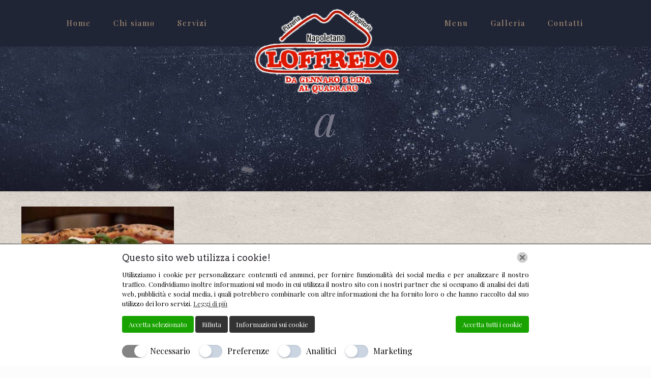

--- FILE ---
content_type: text/javascript
request_url: http://pizzerialoffredo.it/wp-content/cache/wpfc-minified/mjpk6wh9/fdcol.js
body_size: 49276
content:
(function(t){"use strict";function e(t,e,a){if(!1===lwAioSaveGaEvents)return;const i={action:"lw_all_in_one_save_ga_event",security:lw_all_in_one_save_ga_event_object.security,event_category:t,event_action:e,event_label:a};jQuery.post(lw_all_in_one_save_ga_event_object.ajaxurl,i,function(t){})}function a(e,a,i){t.inArray(lwAioTrackingType,["UA","G"])>-1&&gtag("event",a,{event_category:e,event_label:i})}t(window).on("load",function(){lwAioGaActivate&&(lwAioMonitorEmailLink&&t('a[href^="mailto"]').click(function(){var t=this.getAttribute("data-vars-ga-category")||"email",i=this.getAttribute("data-vars-ga-action")||"send",n=this.getAttribute("data-vars-ga-label")||this.href;a(t,i,n),e(t,i,n)}),lwAioMonitorTelLink&&t('a[href^="tel"]').click(function(){var t=this.getAttribute("data-vars-ga-category")||"telephone",i=this.getAttribute("data-vars-ga-action")||"call",n=this.getAttribute("data-vars-ga-label")||this.href;a(t,i,n),e(t,i,n)}),lwAioMonitorFormSubmit&&t(".wpcf7").on("wpcf7mailsent",function(t){var i=t.currentTarget.baseURI;a("form","submit",i),e("form","submit",i)}))}),t(window).on("load",function(){t('[id="rag_soc"]').length>1&&console.log("wim_twice")})})(jQuery);
!function(t){"use strict";"function"==typeof define&&define.amd?define(["jquery"],t):t(jQuery)}(function(x){"use strict";var t,e,i,n,W,C,o,s,r,l,a,h,u;function E(t,e,i){return[parseFloat(t[0])*(a.test(t[0])?e/100:1),parseFloat(t[1])*(a.test(t[1])?i/100:1)]}function L(t,e){return parseInt(x.css(t,e),10)||0}function N(t){return null!=t&&t===t.window}x.ui=x.ui||{},x.ui.version="1.13.3",
x.extend(x.expr.pseudos,{data:x.expr.createPseudo?x.expr.createPseudo(function(e){return function(t){return!!x.data(t,e)}}):function(t,e,i){return!!x.data(t,i[3])}}),
x.fn.extend({disableSelection:(t="onselectstart"in document.createElement("div")?"selectstart":"mousedown",function(){return this.on(t+".ui-disableSelection",function(t){t.preventDefault()})}),enableSelection:function(){return this.off(".ui-disableSelection")}}),
x.ui.focusable=function(t,e){var i,n,o,s=t.nodeName.toLowerCase();return"area"===s?(o=(i=t.parentNode).name,!(!t.href||!o||"map"!==i.nodeName.toLowerCase())&&0<(i=x("img[usemap='#"+o+"']")).length&&i.is(":visible")):(/^(input|select|textarea|button|object)$/.test(s)?(n=!t.disabled)&&(o=x(t).closest("fieldset")[0])&&(n=!o.disabled):n="a"===s&&t.href||e,n&&x(t).is(":visible")&&function(t){var e=t.css("visibility");for(;"inherit"===e;)t=t.parent(),e=t.css("visibility");return"visible"===e}(x(t)))},x.extend(x.expr.pseudos,{focusable:function(t){return x.ui.focusable(t,null!=x.attr(t,"tabindex"))}}),x.fn._form=function(){return"string"==typeof this[0].form?this.closest("form"):x(this[0].form)},
x.ui.formResetMixin={_formResetHandler:function(){var e=x(this);setTimeout(function(){var t=e.data("ui-form-reset-instances");x.each(t,function(){this.refresh()})})},_bindFormResetHandler:function(){var t;this.form=this.element._form(),this.form.length&&((t=this.form.data("ui-form-reset-instances")||[]).length||this.form.on("reset.ui-form-reset",this._formResetHandler),t.push(this),this.form.data("ui-form-reset-instances",t))},_unbindFormResetHandler:function(){var t;this.form.length&&((t=this.form.data("ui-form-reset-instances")).splice(x.inArray(this,t),1),t.length?this.form.data("ui-form-reset-instances",t):this.form.removeData("ui-form-reset-instances").off("reset.ui-form-reset"))}},x.ui.ie=!!/msie [\w.]+/.exec(navigator.userAgent.toLowerCase()),
x.expr.pseudos||(x.expr.pseudos=x.expr[":"]),x.uniqueSort||(x.uniqueSort=x.unique),x.escapeSelector||(e=/([\0-\x1f\x7f]|^-?\d)|^-$|[^\x80-\uFFFF\w-]/g,i=function(t,e){return e?"\0"===t?"�":t.slice(0,-1)+"\\"+t.charCodeAt(t.length-1).toString(16)+" ":"\\"+t},x.escapeSelector=function(t){return(t+"").replace(e,i)}),x.fn.even&&x.fn.odd||x.fn.extend({even:function(){return this.filter(function(t){return t%2==0})},odd:function(){return this.filter(function(t){return t%2==1})}}),
x.ui.keyCode={BACKSPACE:8,COMMA:188,DELETE:46,DOWN:40,END:35,ENTER:13,ESCAPE:27,HOME:36,LEFT:37,PAGE_DOWN:34,PAGE_UP:33,PERIOD:190,RIGHT:39,SPACE:32,TAB:9,UP:38},
x.fn.labels=function(){var t,e,i;return this.length?this[0].labels&&this[0].labels.length?this.pushStack(this[0].labels):(e=this.eq(0).parents("label"),(t=this.attr("id"))&&(i=(i=this.eq(0).parents().last()).add((i.length?i:this).siblings()),t="label[for='"+x.escapeSelector(t)+"']",e=e.add(i.find(t).addBack(t))),this.pushStack(e)):this.pushStack([])},x.ui.plugin={add:function(t,e,i){var n,o=x.ui[t].prototype;for(n in i)o.plugins[n]=o.plugins[n]||[],o.plugins[n].push([e,i[n]])},call:function(t,e,i,n){var o,s=t.plugins[e];if(s&&(n||t.element[0].parentNode&&11!==t.element[0].parentNode.nodeType))for(o=0;o<s.length;o++)t.options[s[o][0]]&&s[o][1].apply(t.element,i)}},
W=Math.max,C=Math.abs,o=/left|center|right/,s=/top|center|bottom/,r=/[\+\-]\d+(\.[\d]+)?%?/,l=/^\w+/,a=/%$/,h=x.fn.position,x.position={scrollbarWidth:function(){var t,e,i;return void 0!==n?n:(i=(e=x("<div style='display:block;position:absolute;width:200px;height:200px;overflow:hidden;'><div style='height:300px;width:auto;'></div></div>")).children()[0],x("body").append(e),t=i.offsetWidth,e.css("overflow","scroll"),t===(i=i.offsetWidth)&&(i=e[0].clientWidth),e.remove(),n=t-i)},getScrollInfo:function(t){var e=t.isWindow||t.isDocument?"":t.element.css("overflow-x"),i=t.isWindow||t.isDocument?"":t.element.css("overflow-y"),e="scroll"===e||"auto"===e&&t.width<t.element[0].scrollWidth;return{width:"scroll"===i||"auto"===i&&t.height<t.element[0].scrollHeight?x.position.scrollbarWidth():0,height:e?x.position.scrollbarWidth():0}},getWithinInfo:function(t){var e=x(t||window),i=N(e[0]),n=!!e[0]&&9===e[0].nodeType;return{element:e,isWindow:i,isDocument:n,offset:!i&&!n?x(t).offset():{left:0,top:0},scrollLeft:e.scrollLeft(),scrollTop:e.scrollTop(),width:e.outerWidth(),height:e.outerHeight()}}},x.fn.position=function(f){var c,d,p,g,m,v,y,w,b,_,t,e;return f&&f.of?(v="string"==typeof(f=x.extend({},f)).of?x(document).find(f.of):x(f.of),y=x.position.getWithinInfo(f.within),w=x.position.getScrollInfo(y),b=(f.collision||"flip").split(" "),_={},e=9===(e=(t=v)[0]).nodeType?{width:t.width(),height:t.height(),offset:{top:0,left:0}}:N(e)?{width:t.width(),height:t.height(),offset:{top:t.scrollTop(),left:t.scrollLeft()}}:e.preventDefault?{width:0,height:0,offset:{top:e.pageY,left:e.pageX}}:{width:t.outerWidth(),height:t.outerHeight(),offset:t.offset()},v[0].preventDefault&&(f.at="left top"),d=e.width,p=e.height,m=x.extend({},g=e.offset),x.each(["my","at"],function(){var t,e,i=(f[this]||"").split(" ");(i=1===i.length?o.test(i[0])?i.concat(["center"]):s.test(i[0])?["center"].concat(i):["center","center"]:i)[0]=o.test(i[0])?i[0]:"center",i[1]=s.test(i[1])?i[1]:"center",t=r.exec(i[0]),e=r.exec(i[1]),_[this]=[t?t[0]:0,e?e[0]:0],f[this]=[l.exec(i[0])[0],l.exec(i[1])[0]]}),1===b.length&&(b[1]=b[0]),"right"===f.at[0]?m.left+=d:"center"===f.at[0]&&(m.left+=d/2),"bottom"===f.at[1]?m.top+=p:"center"===f.at[1]&&(m.top+=p/2),c=E(_.at,d,p),m.left+=c[0],m.top+=c[1],this.each(function(){var i,t,r=x(this),l=r.outerWidth(),a=r.outerHeight(),e=L(this,"marginLeft"),n=L(this,"marginTop"),o=l+e+L(this,"marginRight")+w.width,s=a+n+L(this,"marginBottom")+w.height,h=x.extend({},m),u=E(_.my,r.outerWidth(),r.outerHeight());"right"===f.my[0]?h.left-=l:"center"===f.my[0]&&(h.left-=l/2),"bottom"===f.my[1]?h.top-=a:"center"===f.my[1]&&(h.top-=a/2),h.left+=u[0],h.top+=u[1],i={marginLeft:e,marginTop:n},x.each(["left","top"],function(t,e){x.ui.position[b[t]]&&x.ui.position[b[t]][e](h,{targetWidth:d,targetHeight:p,elemWidth:l,elemHeight:a,collisionPosition:i,collisionWidth:o,collisionHeight:s,offset:[c[0]+u[0],c[1]+u[1]],my:f.my,at:f.at,within:y,elem:r})}),f.using&&(t=function(t){var e=g.left-h.left,i=e+d-l,n=g.top-h.top,o=n+p-a,s={target:{element:v,left:g.left,top:g.top,width:d,height:p},element:{element:r,left:h.left,top:h.top,width:l,height:a},horizontal:i<0?"left":0<e?"right":"center",vertical:o<0?"top":0<n?"bottom":"middle"};d<l&&C(e+i)<d&&(s.horizontal="center"),p<a&&C(n+o)<p&&(s.vertical="middle"),W(C(e),C(i))>W(C(n),C(o))?s.important="horizontal":s.important="vertical",f.using.call(this,t,s)}),r.offset(x.extend(h,{using:t}))})):h.apply(this,arguments)},x.ui.position={fit:{left:function(t,e){var i,n=e.within,o=n.isWindow?n.scrollLeft:n.offset.left,n=n.width,s=t.left-e.collisionPosition.marginLeft,r=o-s,l=s+e.collisionWidth-n-o;n<e.collisionWidth?0<r&&l<=0?(i=t.left+r+e.collisionWidth-n-o,t.left+=r-i):t.left=!(0<l&&r<=0)&&l<r?o+n-e.collisionWidth:o:0<r?t.left+=r:0<l?t.left-=l:t.left=W(t.left-s,t.left)},top:function(t,e){var i,n=e.within,n=n.isWindow?n.scrollTop:n.offset.top,o=e.within.height,s=t.top-e.collisionPosition.marginTop,r=n-s,l=s+e.collisionHeight-o-n;o<e.collisionHeight?0<r&&l<=0?(i=t.top+r+e.collisionHeight-o-n,t.top+=r-i):t.top=!(0<l&&r<=0)&&l<r?n+o-e.collisionHeight:n:0<r?t.top+=r:0<l?t.top-=l:t.top=W(t.top-s,t.top)}},flip:{left:function(t,e){var i=e.within,n=i.offset.left+i.scrollLeft,o=i.width,i=i.isWindow?i.scrollLeft:i.offset.left,s=t.left-e.collisionPosition.marginLeft,r=s-i,s=s+e.collisionWidth-o-i,l="left"===e.my[0]?-e.elemWidth:"right"===e.my[0]?e.elemWidth:0,a="left"===e.at[0]?e.targetWidth:"right"===e.at[0]?-e.targetWidth:0,h=-2*e.offset[0];r<0?((o=t.left+l+a+h+e.collisionWidth-o-n)<0||o<C(r))&&(t.left+=l+a+h):0<s&&(0<(n=t.left-e.collisionPosition.marginLeft+l+a+h-i)||C(n)<s)&&(t.left+=l+a+h)},top:function(t,e){var i=e.within,n=i.offset.top+i.scrollTop,o=i.height,i=i.isWindow?i.scrollTop:i.offset.top,s=t.top-e.collisionPosition.marginTop,r=s-i,s=s+e.collisionHeight-o-i,l="top"===e.my[1]?-e.elemHeight:"bottom"===e.my[1]?e.elemHeight:0,a="top"===e.at[1]?e.targetHeight:"bottom"===e.at[1]?-e.targetHeight:0,h=-2*e.offset[1];r<0?((o=t.top+l+a+h+e.collisionHeight-o-n)<0||o<C(r))&&(t.top+=l+a+h):0<s&&(0<(n=t.top-e.collisionPosition.marginTop+l+a+h-i)||C(n)<s)&&(t.top+=l+a+h)}},flipfit:{left:function(){x.ui.position.flip.left.apply(this,arguments),x.ui.position.fit.left.apply(this,arguments)},top:function(){x.ui.position.flip.top.apply(this,arguments),x.ui.position.fit.top.apply(this,arguments)}}},x.ui.safeActiveElement=function(e){var i;try{i=e.activeElement}catch(t){i=e.body}return i=(i=i||e.body).nodeName?i:e.body},x.ui.safeBlur=function(t){t&&"body"!==t.nodeName.toLowerCase()&&x(t).trigger("blur")},
x.fn.scrollParent=function(t){var e=this.css("position"),i="absolute"===e,n=t?/(auto|scroll|hidden)/:/(auto|scroll)/,t=this.parents().filter(function(){var t=x(this);return(!i||"static"!==t.css("position"))&&n.test(t.css("overflow")+t.css("overflow-y")+t.css("overflow-x"))}).eq(0);return"fixed"!==e&&t.length?t:x(this[0].ownerDocument||document)},
x.extend(x.expr.pseudos,{tabbable:function(t){var e=x.attr(t,"tabindex"),i=null!=e;return(!i||0<=e)&&x.ui.focusable(t,i)}}),
x.fn.extend({uniqueId:(u=0,function(){return this.each(function(){this.id||(this.id="ui-id-"+ ++u)})}),removeUniqueId:function(){return this.each(function(){/^ui-id-\d+$/.test(this.id)&&x(this).removeAttr("id")})}});
var f,c=0,d=Array.prototype.hasOwnProperty,p=Array.prototype.slice;x.cleanData=(f=x.cleanData,function(t){for(var e,i,n=0;null!=(i=t[n]);n++)(e=x._data(i,"events"))&&e.remove&&x(i).triggerHandler("remove");f(t)}),x.widget=function(t,i,e){var n,o,s,r={},l=t.split(".")[0],a=l+"-"+(t=t.split(".")[1]);return e||(e=i,i=x.Widget),Array.isArray(e)&&(e=x.extend.apply(null,[{}].concat(e))),x.expr.pseudos[a.toLowerCase()]=function(t){return!!x.data(t,a)},x[l]=x[l]||{},n=x[l][t],o=x[l][t]=function(t,e){if(!this||!this._createWidget)return new o(t,e);arguments.length&&this._createWidget(t,e)},x.extend(o,n,{version:e.version,_proto:x.extend({},e),_childConstructors:[]}),(s=new i).options=x.widget.extend({},s.options),x.each(e,function(e,n){function o(){return i.prototype[e].apply(this,arguments)}function s(t){return i.prototype[e].apply(this,t)}r[e]="function"!=typeof n?n:function(){var t,e=this._super,i=this._superApply;return this._super=o,this._superApply=s,t=n.apply(this,arguments),this._super=e,this._superApply=i,t}}),o.prototype=x.widget.extend(s,{widgetEventPrefix:n&&s.widgetEventPrefix||t},r,{constructor:o,namespace:l,widgetName:t,widgetFullName:a}),n?(x.each(n._childConstructors,function(t,e){var i=e.prototype;x.widget(i.namespace+"."+i.widgetName,o,e._proto)}),delete n._childConstructors):i._childConstructors.push(o),x.widget.bridge(t,o),o},x.widget.extend=function(t){for(var e,i,n=p.call(arguments,1),o=0,s=n.length;o<s;o++)for(e in n[o])i=n[o][e],d.call(n[o],e)&&void 0!==i&&(x.isPlainObject(i)?t[e]=x.isPlainObject(t[e])?x.widget.extend({},t[e],i):x.widget.extend({},i):t[e]=i);return t},x.widget.bridge=function(s,e){var r=e.prototype.widgetFullName||s;x.fn[s]=function(i){var t="string"==typeof i,n=p.call(arguments,1),o=this;return t?this.length||"instance"!==i?this.each(function(){var t,e=x.data(this,r);return"instance"===i?(o=e,!1):e?"function"!=typeof e[i]||"_"===i.charAt(0)?x.error("no such method '"+i+"' for "+s+" widget instance"):(t=e[i].apply(e,n))!==e&&void 0!==t?(o=t&&t.jquery?o.pushStack(t.get()):t,!1):void 0:x.error("cannot call methods on "+s+" prior to initialization; attempted to call method '"+i+"'")}):o=void 0:(n.length&&(i=x.widget.extend.apply(null,[i].concat(n))),this.each(function(){var t=x.data(this,r);t?(t.option(i||{}),t._init&&t._init()):x.data(this,r,new e(i,this))})),o}},x.Widget=function(){},x.Widget._childConstructors=[],x.Widget.prototype={widgetName:"widget",widgetEventPrefix:"",defaultElement:"<div>",options:{classes:{},disabled:!1,create:null},_createWidget:function(t,e){e=x(e||this.defaultElement||this)[0],this.element=x(e),this.uuid=c++,this.eventNamespace="."+this.widgetName+this.uuid,this.bindings=x(),this.hoverable=x(),this.focusable=x(),this.classesElementLookup={},e!==this&&(x.data(e,this.widgetFullName,this),this._on(!0,this.element,{remove:function(t){t.target===e&&this.destroy()}}),this.document=x(e.style?e.ownerDocument:e.document||e),this.window=x(this.document[0].defaultView||this.document[0].parentWindow)),this.options=x.widget.extend({},this.options,this._getCreateOptions(),t),this._create(),this.options.disabled&&this._setOptionDisabled(this.options.disabled),this._trigger("create",null,this._getCreateEventData()),this._init()},_getCreateOptions:function(){return{}},_getCreateEventData:x.noop,_create:x.noop,_init:x.noop,destroy:function(){var i=this;this._destroy(),x.each(this.classesElementLookup,function(t,e){i._removeClass(e,t)}),this.element.off(this.eventNamespace).removeData(this.widgetFullName),this.widget().off(this.eventNamespace).removeAttr("aria-disabled"),this.bindings.off(this.eventNamespace)},_destroy:x.noop,widget:function(){return this.element},option:function(t,e){var i,n,o,s=t;if(0===arguments.length)return x.widget.extend({},this.options);if("string"==typeof t)if(s={},t=(i=t.split(".")).shift(),i.length){for(n=s[t]=x.widget.extend({},this.options[t]),o=0;o<i.length-1;o++)n[i[o]]=n[i[o]]||{},n=n[i[o]];if(t=i.pop(),1===arguments.length)return void 0===n[t]?null:n[t];n[t]=e}else{if(1===arguments.length)return void 0===this.options[t]?null:this.options[t];s[t]=e}return this._setOptions(s),this},_setOptions:function(t){for(var e in t)this._setOption(e,t[e]);return this},_setOption:function(t,e){return"classes"===t&&this._setOptionClasses(e),this.options[t]=e,"disabled"===t&&this._setOptionDisabled(e),this},_setOptionClasses:function(t){var e,i,n;for(e in t)n=this.classesElementLookup[e],t[e]!==this.options.classes[e]&&n&&n.length&&(i=x(n.get()),this._removeClass(n,e),i.addClass(this._classes({element:i,keys:e,classes:t,add:!0})))},_setOptionDisabled:function(t){this._toggleClass(this.widget(),this.widgetFullName+"-disabled",null,!!t),t&&(this._removeClass(this.hoverable,null,"ui-state-hover"),this._removeClass(this.focusable,null,"ui-state-focus"))},enable:function(){return this._setOptions({disabled:!1})},disable:function(){return this._setOptions({disabled:!0})},_classes:function(o){var s=[],r=this;function t(t,e){for(var i,n=0;n<t.length;n++)i=r.classesElementLookup[t[n]]||x(),i=o.add?(function(){var i=[];o.element.each(function(t,e){x.map(r.classesElementLookup,function(t){return t}).some(function(t){return t.is(e)})||i.push(e)}),r._on(x(i),{remove:"_untrackClassesElement"})}(),x(x.uniqueSort(i.get().concat(o.element.get())))):x(i.not(o.element).get()),r.classesElementLookup[t[n]]=i,s.push(t[n]),e&&o.classes[t[n]]&&s.push(o.classes[t[n]])}return(o=x.extend({element:this.element,classes:this.options.classes||{}},o)).keys&&t(o.keys.match(/\S+/g)||[],!0),o.extra&&t(o.extra.match(/\S+/g)||[]),s.join(" ")},_untrackClassesElement:function(i){var n=this;x.each(n.classesElementLookup,function(t,e){-1!==x.inArray(i.target,e)&&(n.classesElementLookup[t]=x(e.not(i.target).get()))}),this._off(x(i.target))},_removeClass:function(t,e,i){return this._toggleClass(t,e,i,!1)},_addClass:function(t,e,i){return this._toggleClass(t,e,i,!0)},_toggleClass:function(t,e,i,n){var o="string"==typeof t||null===t,e={extra:o?e:i,keys:o?t:e,element:o?this.element:t,add:n="boolean"==typeof n?n:i};return e.element.toggleClass(this._classes(e),n),this},_on:function(o,s,t){var r,l=this;"boolean"!=typeof o&&(t=s,s=o,o=!1),t?(s=r=x(s),this.bindings=this.bindings.add(s)):(t=s,s=this.element,r=this.widget()),x.each(t,function(t,e){function i(){if(o||!0!==l.options.disabled&&!x(this).hasClass("ui-state-disabled"))return("string"==typeof e?l[e]:e).apply(l,arguments)}"string"!=typeof e&&(i.guid=e.guid=e.guid||i.guid||x.guid++);var t=t.match(/^([\w:-]*)\s*(.*)$/),n=t[1]+l.eventNamespace,t=t[2];t?r.on(n,t,i):s.on(n,i)})},_off:function(t,e){e=(e||"").split(" ").join(this.eventNamespace+" ")+this.eventNamespace,t.off(e),this.bindings=x(this.bindings.not(t).get()),this.focusable=x(this.focusable.not(t).get()),this.hoverable=x(this.hoverable.not(t).get())},_delay:function(t,e){var i=this;return setTimeout(function(){return("string"==typeof t?i[t]:t).apply(i,arguments)},e||0)},_hoverable:function(t){this.hoverable=this.hoverable.add(t),this._on(t,{mouseenter:function(t){this._addClass(x(t.currentTarget),null,"ui-state-hover")},mouseleave:function(t){this._removeClass(x(t.currentTarget),null,"ui-state-hover")}})},_focusable:function(t){this.focusable=this.focusable.add(t),this._on(t,{focusin:function(t){this._addClass(x(t.currentTarget),null,"ui-state-focus")},focusout:function(t){this._removeClass(x(t.currentTarget),null,"ui-state-focus")}})},_trigger:function(t,e,i){var n,o,s=this.options[t];if(i=i||{},(e=x.Event(e)).type=(t===this.widgetEventPrefix?t:this.widgetEventPrefix+t).toLowerCase(),e.target=this.element[0],o=e.originalEvent)for(n in o)n in e||(e[n]=o[n]);return this.element.trigger(e,i),!("function"==typeof s&&!1===s.apply(this.element[0],[e].concat(i))||e.isDefaultPrevented())}},x.each({show:"fadeIn",hide:"fadeOut"},function(s,r){x.Widget.prototype["_"+s]=function(e,t,i){var n,o=(t="string"==typeof t?{effect:t}:t)?!0!==t&&"number"!=typeof t&&t.effect||r:s;"number"==typeof(t=t||{})?t={duration:t}:!0===t&&(t={}),n=!x.isEmptyObject(t),t.complete=i,t.delay&&e.delay(t.delay),n&&x.effects&&x.effects.effect[o]?e[s](t):o!==s&&e[o]?e[o](t.duration,t.easing,i):e.queue(function(t){x(this)[s](),i&&i.call(e[0]),t()})}})});
!function(t){"use strict";"function"==typeof define&&define.amd?define(["jquery","../keycode","../safe-active-element","../unique-id","../version","../widget"],t):t(jQuery)}(function(l){"use strict";var a;return l.widget("ui.tabs",{version:"1.13.3",delay:300,options:{active:null,classes:{"ui-tabs":"ui-corner-all","ui-tabs-nav":"ui-corner-all","ui-tabs-panel":"ui-corner-bottom","ui-tabs-tab":"ui-corner-top"},collapsible:!1,event:"click",heightStyle:"content",hide:null,show:null,activate:null,beforeActivate:null,beforeLoad:null,load:null},_isLocal:(a=/#.*$/,function(t){var e=t.href.replace(a,""),i=location.href.replace(a,"");try{e=decodeURIComponent(e)}catch(t){}try{i=decodeURIComponent(i)}catch(t){}return 1<t.hash.length&&e===i}),_create:function(){var e=this,t=this.options;this.running=!1,this._addClass("ui-tabs","ui-widget ui-widget-content"),this._toggleClass("ui-tabs-collapsible",null,t.collapsible),this._processTabs(),t.active=this._initialActive(),Array.isArray(t.disabled)&&(t.disabled=l.uniqueSort(t.disabled.concat(l.map(this.tabs.filter(".ui-state-disabled"),function(t){return e.tabs.index(t)}))).sort()),!1!==this.options.active&&this.anchors.length?this.active=this._findActive(t.active):this.active=l(),this._refresh(),this.active.length&&this.load(t.active)},_initialActive:function(){var i=this.options.active,t=this.options.collapsible,a=location.hash.substring(1);return null===i&&(a&&this.tabs.each(function(t,e){if(l(e).attr("aria-controls")===a)return i=t,!1}),null!==(i=null===i?this.tabs.index(this.tabs.filter(".ui-tabs-active")):i)&&-1!==i||(i=!!this.tabs.length&&0)),!1!==i&&-1===(i=this.tabs.index(this.tabs.eq(i)))&&(i=!t&&0),i=!t&&!1===i&&this.anchors.length?0:i},_getCreateEventData:function(){return{tab:this.active,panel:this.active.length?this._getPanelForTab(this.active):l()}},_tabKeydown:function(t){var e=l(l.ui.safeActiveElement(this.document[0])).closest("li"),i=this.tabs.index(e),a=!0;if(!this._handlePageNav(t)){switch(t.keyCode){case l.ui.keyCode.RIGHT:case l.ui.keyCode.DOWN:i++;break;case l.ui.keyCode.UP:case l.ui.keyCode.LEFT:a=!1,i--;break;case l.ui.keyCode.END:i=this.anchors.length-1;break;case l.ui.keyCode.HOME:i=0;break;case l.ui.keyCode.SPACE:return t.preventDefault(),clearTimeout(this.activating),void this._activate(i);case l.ui.keyCode.ENTER:return t.preventDefault(),clearTimeout(this.activating),void this._activate(i!==this.options.active&&i);default:return}t.preventDefault(),clearTimeout(this.activating),i=this._focusNextTab(i,a),t.ctrlKey||t.metaKey||(e.attr("aria-selected","false"),this.tabs.eq(i).attr("aria-selected","true"),this.activating=this._delay(function(){this.option("active",i)},this.delay))}},_panelKeydown:function(t){this._handlePageNav(t)||t.ctrlKey&&t.keyCode===l.ui.keyCode.UP&&(t.preventDefault(),this.active.trigger("focus"))},_handlePageNav:function(t){return t.altKey&&t.keyCode===l.ui.keyCode.PAGE_UP?(this._activate(this._focusNextTab(this.options.active-1,!1)),!0):t.altKey&&t.keyCode===l.ui.keyCode.PAGE_DOWN?(this._activate(this._focusNextTab(this.options.active+1,!0)),!0):void 0},_findNextTab:function(t,e){var i=this.tabs.length-1;for(;-1!==l.inArray(t=(t=i<t?0:t)<0?i:t,this.options.disabled);)t=e?t+1:t-1;return t},_focusNextTab:function(t,e){return t=this._findNextTab(t,e),this.tabs.eq(t).trigger("focus"),t},_setOption:function(t,e){"active"===t?this._activate(e):(this._super(t,e),"collapsible"===t&&(this._toggleClass("ui-tabs-collapsible",null,e),e||!1!==this.options.active||this._activate(0)),"event"===t&&this._setupEvents(e),"heightStyle"===t&&this._setupHeightStyle(e))},_sanitizeSelector:function(t){return t?t.replace(/[!"$%&'()*+,.\/:;<=>?@\[\]\^`{|}~]/g,"\\$&"):""},refresh:function(){var t=this.options,e=this.tablist.children(":has(a[href])");t.disabled=l.map(e.filter(".ui-state-disabled"),function(t){return e.index(t)}),this._processTabs(),!1!==t.active&&this.anchors.length?this.active.length&&!l.contains(this.tablist[0],this.active[0])?this.tabs.length===t.disabled.length?(t.active=!1,this.active=l()):this._activate(this._findNextTab(Math.max(0,t.active-1),!1)):t.active=this.tabs.index(this.active):(t.active=!1,this.active=l()),this._refresh()},_refresh:function(){this._setOptionDisabled(this.options.disabled),this._setupEvents(this.options.event),this._setupHeightStyle(this.options.heightStyle),this.tabs.not(this.active).attr({"aria-selected":"false","aria-expanded":"false",tabIndex:-1}),this.panels.not(this._getPanelForTab(this.active)).hide().attr({"aria-hidden":"true"}),this.active.length?(this.active.attr({"aria-selected":"true","aria-expanded":"true",tabIndex:0}),this._addClass(this.active,"ui-tabs-active","ui-state-active"),this._getPanelForTab(this.active).show().attr({"aria-hidden":"false"})):this.tabs.eq(0).attr("tabIndex",0)},_processTabs:function(){var o=this,t=this.tabs,e=this.anchors,i=this.panels;this.tablist=this._getList().attr("role","tablist"),this._addClass(this.tablist,"ui-tabs-nav","ui-helper-reset ui-helper-clearfix ui-widget-header"),this.tablist.on("mousedown"+this.eventNamespace,"> li",function(t){l(this).is(".ui-state-disabled")&&t.preventDefault()}).on("focus"+this.eventNamespace,".ui-tabs-anchor",function(){l(this).closest("li").is(".ui-state-disabled")&&this.blur()}),this.tabs=this.tablist.find("> li:has(a[href])").attr({role:"tab",tabIndex:-1}),this._addClass(this.tabs,"ui-tabs-tab","ui-state-default"),this.anchors=this.tabs.map(function(){return l("a",this)[0]}).attr({tabIndex:-1}),this._addClass(this.anchors,"ui-tabs-anchor"),this.panels=l(),this.anchors.each(function(t,e){var i,a,s,n=l(e).uniqueId().attr("id"),h=l(e).closest("li"),r=h.attr("aria-controls");o._isLocal(e)?(s=(i=e.hash).substring(1),a=o.element.find(o._sanitizeSelector(i))):(s=h.attr("aria-controls")||l({}).uniqueId()[0].id,(a=o.element.find(i="#"+s)).length||(a=o._createPanel(s)).insertAfter(o.panels[t-1]||o.tablist),a.attr("aria-live","polite")),a.length&&(o.panels=o.panels.add(a)),r&&h.data("ui-tabs-aria-controls",r),h.attr({"aria-controls":s,"aria-labelledby":n}),a.attr("aria-labelledby",n)}),this.panels.attr("role","tabpanel"),this._addClass(this.panels,"ui-tabs-panel","ui-widget-content"),t&&(this._off(t.not(this.tabs)),this._off(e.not(this.anchors)),this._off(i.not(this.panels)))},_getList:function(){return this.tablist||this.element.find("ol, ul").eq(0)},_createPanel:function(t){return l("<div>").attr("id",t).data("ui-tabs-destroy",!0)},_setOptionDisabled:function(t){var e,i;for(Array.isArray(t)&&(t.length?t.length===this.anchors.length&&(t=!0):t=!1),i=0;e=this.tabs[i];i++)e=l(e),!0===t||-1!==l.inArray(i,t)?(e.attr("aria-disabled","true"),this._addClass(e,null,"ui-state-disabled")):(e.removeAttr("aria-disabled"),this._removeClass(e,null,"ui-state-disabled"));this.options.disabled=t,this._toggleClass(this.widget(),this.widgetFullName+"-disabled",null,!0===t)},_setupEvents:function(t){var i={};t&&l.each(t.split(" "),function(t,e){i[e]="_eventHandler"}),this._off(this.anchors.add(this.tabs).add(this.panels)),this._on(!0,this.anchors,{click:function(t){t.preventDefault()}}),this._on(this.anchors,i),this._on(this.tabs,{keydown:"_tabKeydown"}),this._on(this.panels,{keydown:"_panelKeydown"}),this._focusable(this.tabs),this._hoverable(this.tabs)},_setupHeightStyle:function(t){var i,e=this.element.parent();"fill"===t?(i=e.height(),i-=this.element.outerHeight()-this.element.height(),this.element.siblings(":visible").each(function(){var t=l(this),e=t.css("position");"absolute"!==e&&"fixed"!==e&&(i-=t.outerHeight(!0))}),this.element.children().not(this.panels).each(function(){i-=l(this).outerHeight(!0)}),this.panels.each(function(){l(this).height(Math.max(0,i-l(this).innerHeight()+l(this).height()))}).css("overflow","auto")):"auto"===t&&(i=0,this.panels.each(function(){i=Math.max(i,l(this).height("").height())}).height(i))},_eventHandler:function(t){var e=this.options,i=this.active,a=l(t.currentTarget).closest("li"),s=a[0]===i[0],n=s&&e.collapsible,h=n?l():this._getPanelForTab(a),r=i.length?this._getPanelForTab(i):l(),i={oldTab:i,oldPanel:r,newTab:n?l():a,newPanel:h};t.preventDefault(),a.hasClass("ui-state-disabled")||a.hasClass("ui-tabs-loading")||this.running||s&&!e.collapsible||!1===this._trigger("beforeActivate",t,i)||(e.active=!n&&this.tabs.index(a),this.active=s?l():a,this.xhr&&this.xhr.abort(),r.length||h.length||l.error("jQuery UI Tabs: Mismatching fragment identifier."),h.length&&this.load(this.tabs.index(a),t),this._toggle(t,i))},_toggle:function(t,e){var i=this,a=e.newPanel,s=e.oldPanel;function n(){i.running=!1,i._trigger("activate",t,e)}function h(){i._addClass(e.newTab.closest("li"),"ui-tabs-active","ui-state-active"),a.length&&i.options.show?i._show(a,i.options.show,n):(a.show(),n())}this.running=!0,s.length&&this.options.hide?this._hide(s,this.options.hide,function(){i._removeClass(e.oldTab.closest("li"),"ui-tabs-active","ui-state-active"),h()}):(this._removeClass(e.oldTab.closest("li"),"ui-tabs-active","ui-state-active"),s.hide(),h()),s.attr("aria-hidden","true"),e.oldTab.attr({"aria-selected":"false","aria-expanded":"false"}),a.length&&s.length?e.oldTab.attr("tabIndex",-1):a.length&&this.tabs.filter(function(){return 0===l(this).attr("tabIndex")}).attr("tabIndex",-1),a.attr("aria-hidden","false"),e.newTab.attr({"aria-selected":"true","aria-expanded":"true",tabIndex:0})},_activate:function(t){var t=this._findActive(t);t[0]!==this.active[0]&&(t=(t=t.length?t:this.active).find(".ui-tabs-anchor")[0],this._eventHandler({target:t,currentTarget:t,preventDefault:l.noop}))},_findActive:function(t){return!1===t?l():this.tabs.eq(t)},_getIndex:function(t){return t="string"==typeof t?this.anchors.index(this.anchors.filter("[href$='"+l.escapeSelector(t)+"']")):t},_destroy:function(){this.xhr&&this.xhr.abort(),this.tablist.removeAttr("role").off(this.eventNamespace),this.anchors.removeAttr("role tabIndex").removeUniqueId(),this.tabs.add(this.panels).each(function(){l.data(this,"ui-tabs-destroy")?l(this).remove():l(this).removeAttr("role tabIndex aria-live aria-busy aria-selected aria-labelledby aria-hidden aria-expanded")}),this.tabs.each(function(){var t=l(this),e=t.data("ui-tabs-aria-controls");e?t.attr("aria-controls",e).removeData("ui-tabs-aria-controls"):t.removeAttr("aria-controls")}),this.panels.show(),"content"!==this.options.heightStyle&&this.panels.css("height","")},enable:function(i){var t=this.options.disabled;!1!==t&&(t=void 0!==i&&(i=this._getIndex(i),Array.isArray(t)?l.map(t,function(t){return t!==i?t:null}):l.map(this.tabs,function(t,e){return e!==i?e:null})),this._setOptionDisabled(t))},disable:function(t){var e=this.options.disabled;if(!0!==e){if(void 0===t)e=!0;else{if(t=this._getIndex(t),-1!==l.inArray(t,e))return;e=Array.isArray(e)?l.merge([t],e).sort():[t]}this._setOptionDisabled(e)}},load:function(t,a){t=this._getIndex(t);function s(t,e){"abort"===e&&n.panels.stop(!1,!0),n._removeClass(i,"ui-tabs-loading"),h.removeAttr("aria-busy"),t===n.xhr&&delete n.xhr}var n=this,i=this.tabs.eq(t),t=i.find(".ui-tabs-anchor"),h=this._getPanelForTab(i),r={tab:i,panel:h};this._isLocal(t[0])||(this.xhr=l.ajax(this._ajaxSettings(t,a,r)),this.xhr&&"canceled"!==this.xhr.statusText&&(this._addClass(i,"ui-tabs-loading"),h.attr("aria-busy","true"),this.xhr.done(function(t,e,i){setTimeout(function(){h.html(t),n._trigger("load",a,r),s(i,e)},1)}).fail(function(t,e){setTimeout(function(){s(t,e)},1)})))},_ajaxSettings:function(t,i,a){var s=this;return{url:t.attr("href").replace(/#.*$/,""),beforeSend:function(t,e){return s._trigger("beforeLoad",i,l.extend({jqXHR:t,ajaxSettings:e},a))}}},_getPanelForTab:function(t){t=l(t).attr("aria-controls");return this.element.find(this._sanitizeSelector("#"+t))}}),!1!==l.uiBackCompat&&l.widget("ui.tabs",l.ui.tabs,{_processTabs:function(){this._superApply(arguments),this._addClass(this.tabs,"ui-tab")}}),l.ui.tabs});
(function(e){var t=e.event,n,r;n=t.special.debouncedresize={setup:function(){e(this).on("resize",n.handler)},teardown:function(){e(this).off("resize",n.handler)},handler:function(e,i){var s=this,o=arguments,u=function(){e.type="debouncedresize";t.dispatch.apply(s,o)};if(r){clearTimeout(r)}i?u():r=setTimeout(u,n.threshold)},threshold:150}})(jQuery);
(function(a){typeof define=="function"&&define.amd?define(["jquery"],a):typeof exports=="object"?a(require("jquery")):a(window.jQuery||window.Zepto)})(function(a){var b="Close",c="BeforeClose",d="AfterClose",e="BeforeAppend",f="MarkupParse",g="Open",h="Change",i="mfp",j="."+i,k="mfp-ready",l="mfp-removing",m="mfp-prevent-close",n,o=function(){},p=!!window.jQuery,q,r=a(window),s,t,u,v,w=function(a,b){n.ev.on(i+a+j,b)},x=function(b,c,d,e){var f=document.createElement("div");return f.className="mfp-"+b,d&&(f.innerHTML=d),e?c&&c.appendChild(f):(f=a(f),c&&f.appendTo(c)),f},y=function(b,c){n.ev.triggerHandler(i+b,c),n.st.callbacks&&(b=b.charAt(0).toLowerCase()+b.slice(1),n.st.callbacks[b]&&n.st.callbacks[b].apply(n,a.isArray(c)?c:[c]))},z=function(b){if(b!==v||!n.currTemplate.closeBtn)n.currTemplate.closeBtn=a(n.st.closeMarkup.replace("%title%",n.st.tClose)),v=b;return n.currTemplate.closeBtn},A=function(){a.magnificPopup.instance||(n=new o,n.init(),a.magnificPopup.instance=n)},B=function(){var a=document.createElement("p").style,b=["ms","O","Moz","Webkit"];if(a.transition!==undefined)return!0;while(b.length)if(b.pop()+"Transition"in a)return!0;return!1};o.prototype={constructor:o,init:function(){var b=navigator.appVersion;n.isLowIE=n.isIE8=document.all&&!document.addEventListener,n.isAndroid=/android/gi.test(b),n.isIOS=/iphone|ipad|ipod/gi.test(b),n.supportsTransition=B(),n.probablyMobile=n.isAndroid||n.isIOS||/(Opera Mini)|Kindle|webOS|BlackBerry|(Opera Mobi)|(Windows Phone)|IEMobile/i.test(navigator.userAgent),s=a(document),n.popupsCache={}},open:function(b){var c;if(b.isObj===!1){n.items=b.items.toArray(),n.index=0;var d=b.items,e;for(c=0;c<d.length;c++){e=d[c],e.parsed&&(e=e.el[0]);if(e===b.el[0]){n.index=c;break}}}else n.items=a.isArray(b.items)?b.items:[b.items],n.index=b.index||0;if(n.isOpen){n.updateItemHTML();return}n.types=[],u="",b.mainEl&&b.mainEl.length?n.ev=b.mainEl.eq(0):n.ev=s,b.key?(n.popupsCache[b.key]||(n.popupsCache[b.key]={}),n.currTemplate=n.popupsCache[b.key]):n.currTemplate={},n.st=a.extend(!0,{},a.magnificPopup.defaults,b),n.fixedContentPos=n.st.fixedContentPos==="auto"?!n.probablyMobile:n.st.fixedContentPos,n.st.modal&&(n.st.closeOnContentClick=!1,n.st.closeOnBgClick=!1,n.st.showCloseBtn=!1,n.st.enableEscapeKey=!1),n.bgOverlay||(n.bgOverlay=x("bg").on("click"+j,function(){n.close()}),n.wrap=x("wrap").attr("tabindex",-1).on("click"+j,function(a){n._checkIfClose(a.target)&&n.close()}),n.container=x("container",n.wrap)),n.contentContainer=x("content"),n.st.preloader&&(n.preloader=x("preloader",n.container,n.st.tLoading));var h=a.magnificPopup.modules;for(c=0;c<h.length;c++){var i=h[c];i=i.charAt(0).toUpperCase()+i.slice(1),n["init"+i].call(n)}y("BeforeOpen"),n.st.showCloseBtn&&(n.st.closeBtnInside?(w(f,function(a,b,c,d){c.close_replaceWith=z(d.type)}),u+=" mfp-close-btn-in"):n.wrap.append(z())),n.st.alignTop&&(u+=" mfp-align-top"),n.fixedContentPos?n.wrap.css({overflow:n.st.overflowY,overflowX:"hidden",overflowY:n.st.overflowY}):n.wrap.css({top:r.scrollTop(),position:"absolute"}),(n.st.fixedBgPos===!1||n.st.fixedBgPos==="auto"&&!n.fixedContentPos)&&n.bgOverlay.css({height:s.height(),position:"absolute"}),n.st.enableEscapeKey&&s.on("keyup"+j,function(a){a.keyCode===27&&n.close()}),r.on("resize"+j,function(){n.updateSize()}),n.st.closeOnContentClick||(u+=" mfp-auto-cursor"),u&&n.wrap.addClass(u);var l=n.wH=r.height(),m={};if(n.fixedContentPos&&n._hasScrollBar(l)){var o=n._getScrollbarSize();o&&(m.marginRight=o)}n.fixedContentPos&&(n.isIE7?a("body, html").css("overflow","hidden"):m.overflow="hidden");var p=n.st.mainClass;return n.isIE7&&(p+=" mfp-ie7"),p&&n._addClassToMFP(p),n.updateItemHTML(),y("BuildControls"),a("html").css(m),n.bgOverlay.add(n.wrap).prependTo(n.st.prependTo||a(document.body)),n._lastFocusedEl=document.activeElement,setTimeout(function(){n.content?(n._addClassToMFP(k),n._setFocus()):n.bgOverlay.addClass(k),s.on("focusin"+j,n._onFocusIn)},16),n.isOpen=!0,n.updateSize(l),y(g),b},close:function(){if(!n.isOpen)return;y(c),n.isOpen=!1,n.st.removalDelay&&!n.isLowIE&&n.supportsTransition?(n._addClassToMFP(l),setTimeout(function(){n._close()},n.st.removalDelay)):n._close()},_close:function(){y(b);var c=l+" "+k+" ";n.bgOverlay.detach(),n.wrap.detach(),n.container.empty(),n.st.mainClass&&(c+=n.st.mainClass+" "),n._removeClassFromMFP(c);if(n.fixedContentPos){var e={marginRight:""};n.isIE7?a("body, html").css("overflow",""):e.overflow="",a("html").css(e)}s.off("keyup"+j+" focusin"+j),n.ev.off(j),n.wrap.attr("class","mfp-wrap").removeAttr("style"),n.bgOverlay.attr("class","mfp-bg"),n.container.attr("class","mfp-container"),n.st.showCloseBtn&&(!n.st.closeBtnInside||n.currTemplate[n.currItem.type]===!0)&&n.currTemplate.closeBtn&&n.currTemplate.closeBtn.detach(),n.st.autoFocusLast&&n._lastFocusedEl&&a(n._lastFocusedEl).focus(),n.currItem=null,n.content=null,n.currTemplate=null,n.prevHeight=0,y(d)},updateSize:function(a){if(n.isIOS){var b=document.documentElement.clientWidth/window.innerWidth,c=window.innerHeight*b;n.wrap.css("height",c),n.wH=c}else n.wH=a||r.height();n.fixedContentPos||n.wrap.css("height",n.wH),y("Resize")},updateItemHTML:function(){var b=n.items[n.index];n.contentContainer.detach(),n.content&&n.content.detach(),b.parsed||(b=n.parseEl(n.index));var c=b.type;y("BeforeChange",[n.currItem?n.currItem.type:"",c]),n.currItem=b;if(!n.currTemplate[c]){var d=n.st[c]?n.st[c].markup:!1;y("FirstMarkupParse",d),d?n.currTemplate[c]=a(d):n.currTemplate[c]=!0}t&&t!==b.type&&n.container.removeClass("mfp-"+t+"-holder");var e=n["get"+c.charAt(0).toUpperCase()+c.slice(1)](b,n.currTemplate[c]);n.appendContent(e,c),b.preloaded=!0,y(h,b),t=b.type,n.container.prepend(n.contentContainer),y("AfterChange")},appendContent:function(a,b){n.content=a,a?n.st.showCloseBtn&&n.st.closeBtnInside&&n.currTemplate[b]===!0?n.content.find(".mfp-close").length||n.content.append(z()):n.content=a:n.content="",y(e),n.container.addClass("mfp-"+b+"-holder"),n.contentContainer.append(n.content)},parseEl:function(b){var c=n.items[b],d;c.tagName?c={el:a(c)}:(d=c.type,c={data:c,src:c.src});if(c.el){var e=n.types;for(var f=0;f<e.length;f++)if(c.el.hasClass("mfp-"+e[f])){d=e[f];break}c.src=c.el.attr("data-mfp-src"),c.src||(c.src=c.el.attr("href"))}return c.type=d||n.st.type||"inline",c.index=b,c.parsed=!0,n.items[b]=c,y("ElementParse",c),n.items[b]},addGroup:function(a,b){var c=function(c){c.mfpEl=this,n._openClick(c,a,b)};b||(b={});var d="click.magnificPopup";b.mainEl=a,b.items?(b.isObj=!0,a.off(d).on(d,c)):(b.isObj=!1,b.delegate?a.off(d).on(d,b.delegate,c):(b.items=a,a.off(d).on(d,c)))},_openClick:function(b,c,d){var e=d.midClick!==undefined?d.midClick:a.magnificPopup.defaults.midClick;if(!e&&(b.which===2||b.ctrlKey||b.metaKey||b.altKey||b.shiftKey))return;var f=d.disableOn!==undefined?d.disableOn:a.magnificPopup.defaults.disableOn;if(f)if(a.isFunction(f)){if(!f.call(n))return!0}else if(r.width()<f)return!0;b.type&&(b.preventDefault(),n.isOpen&&b.stopPropagation()),d.el=a(b.mfpEl),d.delegate&&(d.items=c.find(d.delegate)),n.open(d)},updateStatus:function(a,b){if(n.preloader){q!==a&&n.container.removeClass("mfp-s-"+q),!b&&a==="loading"&&(b=n.st.tLoading);var c={status:a,text:b};y("UpdateStatus",c),a=c.status,b=c.text,n.preloader.html(b),n.preloader.find("a").on("click",function(a){a.stopImmediatePropagation()}),n.container.addClass("mfp-s-"+a),q=a}},_checkIfClose:function(b){if(a(b).hasClass(m))return;var c=n.st.closeOnContentClick,d=n.st.closeOnBgClick;if(c&&d)return!0;if(!n.content||a(b).hasClass("mfp-close")||n.preloader&&b===n.preloader[0])return!0;if(b!==n.content[0]&&!a.contains(n.content[0],b)){if(d&&a.contains(document,b))return!0}else if(c)return!0;return!1},_addClassToMFP:function(a){n.bgOverlay.addClass(a),n.wrap.addClass(a)},_removeClassFromMFP:function(a){this.bgOverlay.removeClass(a),n.wrap.removeClass(a)},_hasScrollBar:function(a){return(n.isIE7?s.height():document.body.scrollHeight)>(a||r.height())},_setFocus:function(){(n.st.focus?n.content.find(n.st.focus).eq(0):n.wrap).focus()},_onFocusIn:function(b){if(b.target!==n.wrap[0]&&!a.contains(n.wrap[0],b.target))return n._setFocus(),!1},_parseMarkup:function(b,c,d){var e;d.data&&(c=a.extend(d.data,c)),y(f,[b,c,d]),a.each(c,function(c,d){if(d===undefined||d===!1)return!0;e=c.split("_");if(e.length>1){var f=b.find(j+"-"+e[0]);if(f.length>0){var g=e[1];g==="replaceWith"?f[0]!==d[0]&&f.replaceWith(d):g==="img"?f.is("img")?f.attr("src",d):f.replaceWith(a("<img>").attr("src",d).attr("class",f.attr("class"))):f.attr(e[1],d)}}else b.find(j+"-"+c).html(d)})},_getScrollbarSize:function(){if(n.scrollbarSize===undefined){var a=document.createElement("div");a.style.cssText="width: 99px; height: 99px; overflow: scroll; position: absolute; top: -9999px;",document.body.appendChild(a),n.scrollbarSize=a.offsetWidth-a.clientWidth,document.body.removeChild(a)}return n.scrollbarSize}},a.magnificPopup={instance:null,proto:o.prototype,modules:[],open:function(b,c){return A(),b?b=a.extend(!0,{},b):b={},b.isObj=!0,b.index=c||0,this.instance.open(b)},close:function(){return a.magnificPopup.instance&&a.magnificPopup.instance.close()},registerModule:function(b,c){c.options&&(a.magnificPopup.defaults[b]=c.options),a.extend(this.proto,c.proto),this.modules.push(b)},defaults:{disableOn:0,key:null,midClick:!1,mainClass:"",preloader:!0,focus:"",closeOnContentClick:!1,closeOnBgClick:!0,closeBtnInside:!0,showCloseBtn:!0,enableEscapeKey:!0,modal:!1,alignTop:!1,removalDelay:0,prependTo:null,fixedContentPos:"auto",fixedBgPos:"auto",overflowY:"auto",closeMarkup:'<button title="%title%" type="button" class="mfp-close">&#215;</button>',tClose:"Close (Esc)",tLoading:"Loading...",autoFocusLast:!0}},a.fn.magnificPopup=function(b){A();var c=a(this);if(typeof b=="string")if(b==="open"){var d,e=p?c.data("magnificPopup"):c[0].magnificPopup,f=parseInt(arguments[1],10)||0;e.items?d=e.items[f]:(d=c,e.delegate&&(d=d.find(e.delegate)),d=d.eq(f)),n._openClick({mfpEl:d},c,e)}else n.isOpen&&n[b].apply(n,Array.prototype.slice.call(arguments,1));else b=a.extend(!0,{},b),p?c.data("magnificPopup",b):c[0].magnificPopup=b,n.addGroup(c,b);return c};var C="inline",D,E,F,G=function(){F&&(E.after(F.addClass(D)).detach(),F=null)};a.magnificPopup.registerModule(C,{options:{hiddenClass:"hide",markup:"",tNotFound:"Content not found"},proto:{initInline:function(){n.types.push(C),w(b+"."+C,function(){G()})},getInline:function(b,c){G();if(b.src){var d=n.st.inline,e=a(b.src);if(e.length){var f=e[0].parentNode;f&&f.tagName&&(E||(D=d.hiddenClass,E=x(D),D="mfp-"+D),F=e.after(E).detach().removeClass(D)),n.updateStatus("ready")}else n.updateStatus("error",d.tNotFound),e=a("<div>");return b.inlineElement=e,e}return n.updateStatus("ready"),n._parseMarkup(c,{},b),c}}});var H="ajax",I,J=function(){I&&a(document.body).removeClass(I)},K=function(){J(),n.req&&n.req.abort()};a.magnificPopup.registerModule(H,{options:{settings:null,cursor:"mfp-ajax-cur",tError:'<a href="%url%">The content</a> could not be loaded.'},proto:{initAjax:function(){n.types.push(H),I=n.st.ajax.cursor,w(b+"."+H,K),w("BeforeChange."+H,K)},getAjax:function(b){I&&a(document.body).addClass(I),n.updateStatus("loading");var c=a.extend({url:b.src,success:function(c,d,e){var f={data:c,xhr:e};y("ParseAjax",f),n.appendContent(a(f.data),H),b.finished=!0,J(),n._setFocus(),setTimeout(function(){n.wrap.addClass(k)},16),n.updateStatus("ready"),y("AjaxContentAdded")},error:function(){J(),b.finished=b.loadError=!0,n.updateStatus("error",n.st.ajax.tError.replace("%url%",b.src))}},n.st.ajax.settings);return n.req=a.ajax(c),""}}});var L,M=function(b){if(b.data&&b.data.title!==undefined)return b.data.title;var c=n.st.image.titleSrc;if(c){if(a.isFunction(c))return c.call(n,b);if(b.el)return b.el.attr(c)||""}return""};a.magnificPopup.registerModule("image",{options:{markup:'<div class="mfp-figure"><div class="mfp-close"></div><figure><div class="mfp-img"></div><figcaption><div class="mfp-bottom-bar"><div class="mfp-title"></div><div class="mfp-counter"></div></div></figcaption></figure></div>',cursor:"mfp-zoom-out-cur",titleSrc:"title",verticalFit:!0,tError:'<a href="%url%">The image</a> could not be loaded.'},proto:{initImage:function(){var c=n.st.image,d=".image";n.types.push("image"),w(g+d,function(){n.currItem.type==="image"&&c.cursor&&a(document.body).addClass(c.cursor)}),w(b+d,function(){c.cursor&&a(document.body).removeClass(c.cursor),r.off("resize"+j)}),w("Resize"+d,n.resizeImage),n.isLowIE&&w("AfterChange",n.resizeImage)},resizeImage:function(){var a=n.currItem;if(!a||!a.img)return;if(n.st.image.verticalFit){var b=0;n.isLowIE&&(b=parseInt(a.img.css("padding-top"),10)+parseInt(a.img.css("padding-bottom"),10)),a.img.css("max-height",n.wH-b)}},_onImageHasSize:function(a){a.img&&(a.hasSize=!0,L&&clearInterval(L),a.isCheckingImgSize=!1,y("ImageHasSize",a),a.imgHidden&&(n.content&&n.content.removeClass("mfp-loading"),a.imgHidden=!1))},findImageSize:function(a){var b=0,c=a.img[0],d=function(e){L&&clearInterval(L),L=setInterval(function(){if(c.naturalWidth>0){n._onImageHasSize(a);return}b>200&&clearInterval(L),b++,b===3?d(10):b===40?d(50):b===100&&d(500)},e)};d(1)},getImage:function(b,c){var d=0,e=function(){b&&(b.img[0].complete?(b.img.off(".mfploader"),b===n.currItem&&(n._onImageHasSize(b),n.updateStatus("ready")),b.hasSize=!0,b.loaded=!0,y("ImageLoadComplete")):(d++,d<200?setTimeout(e,100):f()))},f=function(){b&&(b.img.off(".mfploader"),b===n.currItem&&(n._onImageHasSize(b),n.updateStatus("error",g.tError.replace("%url%",b.src))),b.hasSize=!0,b.loaded=!0,b.loadError=!0)},g=n.st.image,h=c.find(".mfp-img");if(h.length){var i=document.createElement("img");i.className="mfp-img",b.el&&b.el.find("img").length&&(i.alt=b.el.find("img").attr("alt")),b.img=a(i).on("load.mfploader",e).on("error.mfploader",f),i.src=b.src,h.is("img")&&(b.img=b.img.clone()),i=b.img[0],i.naturalWidth>0?b.hasSize=!0:i.width||(b.hasSize=!1)}return n._parseMarkup(c,{title:M(b),img_replaceWith:b.img},b),n.resizeImage(),b.hasSize?(L&&clearInterval(L),b.loadError?(c.addClass("mfp-loading"),n.updateStatus("error",g.tError.replace("%url%",b.src))):(c.removeClass("mfp-loading"),n.updateStatus("ready")),c):(n.updateStatus("loading"),b.loading=!0,b.hasSize||(b.imgHidden=!0,c.addClass("mfp-loading"),n.findImageSize(b)),c)}}});var N,O=function(){return N===undefined&&(N=document.createElement("p").style.MozTransform!==undefined),N};a.magnificPopup.registerModule("zoom",{options:{enabled:!1,easing:"ease-in-out",duration:300,opener:function(a){return a.is("img")?a:a.find("img")}},proto:{initZoom:function(){var a=n.st.zoom,d=".zoom",e;if(!a.enabled||!n.supportsTransition)return;var f=a.duration,g=function(b){var c=b.clone().removeAttr("style").removeAttr("class").addClass("mfp-animated-image"),d="all "+a.duration/1e3+"s "+a.easing,e={position:"fixed",zIndex:9999,left:0,top:0,"-webkit-backface-visibility":"hidden"},f="transition";return e["-webkit-"+f]=e["-moz-"+f]=e["-o-"+f]=e[f]=d,c.css(e),c},h=function(){n.content.css("visibility","visible")},i,j;w("BuildControls"+d,function(){if(n._allowZoom()){clearTimeout(i),n.content.css("visibility","hidden"),e=n._getItemToZoom();if(!e){h();return}j=g(e),j.css(n._getOffset()),n.wrap.append(j),i=setTimeout(function(){j.css(n._getOffset(!0)),i=setTimeout(function(){h(),setTimeout(function(){j.remove(),e=j=null,y("ZoomAnimationEnded")},16)},f)},16)}}),w(c+d,function(){if(n._allowZoom()){clearTimeout(i),n.st.removalDelay=f;if(!e){e=n._getItemToZoom();if(!e)return;j=g(e)}j.css(n._getOffset(!0)),n.wrap.append(j),n.content.css("visibility","hidden"),setTimeout(function(){j.css(n._getOffset())},16)}}),w(b+d,function(){n._allowZoom()&&(h(),j&&j.remove(),e=null)})},_allowZoom:function(){return n.currItem.type==="image"},_getItemToZoom:function(){return n.currItem.hasSize?n.currItem.img:!1},_getOffset:function(b){var c;b?c=n.currItem.img:c=n.st.zoom.opener(n.currItem.el||n.currItem);var d=c.offset(),e=parseInt(c.css("padding-top"),10),f=parseInt(c.css("padding-bottom"),10);d.top-=a(window).scrollTop()-e;var g={width:c.width(),height:(p?c.innerHeight():c[0].offsetHeight)-f-e};return O()?g["-moz-transform"]=g.transform="translate("+d.left+"px,"+d.top+"px)":(g.left=d.left,g.top=d.top),g}}});var P="iframe",Q="//about:blank",R=function(a){if(n.currTemplate[P]){var b=n.currTemplate[P].find("iframe");b.length&&(a||(b[0].src=Q),n.isIE8&&b.css("display",a?"block":"none"))}};a.magnificPopup.registerModule(P,{options:{markup:'<div class="mfp-iframe-scaler"><div class="mfp-close"></div><iframe class="mfp-iframe" src="//about:blank" frameborder="0" allowfullscreen></iframe></div>',srcAction:"iframe_src",patterns:{youtube:{index:"youtube.com",id:"v=",src:"//www.youtube.com/embed/%id%?autoplay=1"},vimeo:{index:"vimeo.com/",id:"/",src:"//player.vimeo.com/video/%id%?autoplay=1"},gmaps:{index:"//maps.google.",src:"%id%&output=embed"}}},proto:{initIframe:function(){n.types.push(P),w("BeforeChange",function(a,b,c){b!==c&&(b===P?R():c===P&&R(!0))}),w(b+"."+P,function(){R()})},getIframe:function(b,c){var d=b.src,e=n.st.iframe;a.each(e.patterns,function(){if(d.indexOf(this.index)>-1)return this.id&&(typeof this.id=="string"?d=d.substr(d.lastIndexOf(this.id)+this.id.length,d.length):d=this.id.call(this,d)),d=this.src.replace("%id%",d),!1});var f={};return e.srcAction&&(f[e.srcAction]=d),n._parseMarkup(c,f,b),n.updateStatus("ready"),c}}});var S=function(a){var b=n.items.length;return a>b-1?a-b:a<0?b+a:a},T=function(a,b,c){return a.replace(/%curr%/gi,b+1).replace(/%total%/gi,c)};a.magnificPopup.registerModule("gallery",{options:{enabled:!1,arrowMarkup:'<button title="%title%" type="button" class="mfp-arrow mfp-arrow-%dir%"></button>',preload:[0,2],navigateByImgClick:!0,arrows:!0,tPrev:"Previous (Left arrow key)",tNext:"Next (Right arrow key)",tCounter:"%curr% of %total%"},proto:{initGallery:function(){var c=n.st.gallery,d=".mfp-gallery";n.direction=!0;if(!c||!c.enabled)return!1;u+=" mfp-gallery",w(g+d,function(){c.navigateByImgClick&&n.wrap.on("click"+d,".mfp-img",function(){if(n.items.length>1)return n.next(),!1}),s.on("keydown"+d,function(a){a.keyCode===37?n.prev():a.keyCode===39&&n.next()})}),w("UpdateStatus"+d,function(a,b){b.text&&(b.text=T(b.text,n.currItem.index,n.items.length))}),w(f+d,function(a,b,d,e){var f=n.items.length;d.counter=f>1?T(c.tCounter,e.index,f):""}),w("BuildControls"+d,function(){if(n.items.length>1&&c.arrows&&!n.arrowLeft){var b=c.arrowMarkup,d=n.arrowLeft=a(b.replace(/%title%/gi,c.tPrev).replace(/%dir%/gi,"left")).addClass(m),e=n.arrowRight=a(b.replace(/%title%/gi,c.tNext).replace(/%dir%/gi,"right")).addClass(m);d.click(function(){n.prev()}),e.click(function(){n.next()}),n.container.append(d.add(e))}}),w(h+d,function(){n._preloadTimeout&&clearTimeout(n._preloadTimeout),n._preloadTimeout=setTimeout(function(){n.preloadNearbyImages(),n._preloadTimeout=null},16)}),w(b+d,function(){s.off(d),n.wrap.off("click"+d),n.arrowRight=n.arrowLeft=null})},next:function(){n.direction=!0,n.index=S(n.index+1),n.updateItemHTML()},prev:function(){n.direction=!1,n.index=S(n.index-1),n.updateItemHTML()},goTo:function(a){n.direction=a>=n.index,n.index=a,n.updateItemHTML()},preloadNearbyImages:function(){var a=n.st.gallery.preload,b=Math.min(a[0],n.items.length),c=Math.min(a[1],n.items.length),d;for(d=1;d<=(n.direction?c:b);d++)n._preloadItem(n.index+d);for(d=1;d<=(n.direction?b:c);d++)n._preloadItem(n.index-d)},_preloadItem:function(b){b=S(b);if(n.items[b].preloaded)return;var c=n.items[b];c.parsed||(c=n.parseEl(b)),y("LazyLoad",c),c.type==="image"&&(c.img=a('<img class="mfp-img" />').on("load.mfploader",function(){c.hasSize=!0}).on("error.mfploader",function(){c.hasSize=!0,c.loadError=!0,y("LazyLoadError",c)}).attr("src",c.src)),c.preloaded=!0}}});var U="retina";a.magnificPopup.registerModule(U,{options:{replaceSrc:function(a){return a.src.replace(/\.\w+$/,function(a){return"@2x"+a})},ratio:1},proto:{initRetina:function(){if(window.devicePixelRatio>1){var a=n.st.retina,b=a.ratio;b=isNaN(b)?b():b,b>1&&(w("ImageHasSize."+U,function(a,c){c.img.css({"max-width":c.img[0].naturalWidth/b,width:"100%"})}),w("ElementParse."+U,function(c,d){d.src=a.replaceSrc(d,b)}))}}}}),A()});
(function($){
"use strict";
$.fn.mfnMenu=function(options){
var menu=$(this);
var defaults={
addLast: false,
arrows: false,
delay: 100,
hoverClass: 'hover',
mobileInit: 768,
responsive: true
};
options=$.extend(defaults, options);
var init=function(){
$('li:has(ul)', menu).addClass('submenu');
$('li:has(ul)', menu).append('<a class="menu-toggle" href="#" role="menuitem" aria-label="'+ mfn.accessibility.translation.toggleSubmenu +'"></a>').on('click', '.menu-toggle', function(e){
e.preventDefault();
if($('#Header_creative.dropdown.scroll').length){
$('#Header_creative').css('overflow-y','visible').css('overflow-y','hidden');
}});
menu.children('li:has(ul.mfn-megamenu)').addClass('mfn-megamenu-parent');
$('.submenu ul li:last-child', menu).addClass('last-item');
if(options.addLast){
$('> li:last-child', menu).addClass('last')
.prev().addClass('last');
}
if(options.arrows){
$('li ul li:has(ul) > a', menu).append('<i class="menu-arrow icon-right-open"></i>');
}};
var doMenu=function(){
if((window.innerWidth >=options.mobileInit)||(!options.responsive)){
$('> li, ul:not(.mfn-megamenu) li', menu).on('mouseenter', function(){
$(this).stop(true, true).addClass(options.hoverClass);
$(this).children('ul').stop(true, true).fadeIn(options.delay);
}).on('mouseleave', function(){
$(this).stop(true, true).removeClass(options.hoverClass);
$(this).children('ul').stop(true, true).fadeOut(options.delay);
});
}else{
$('li', menu).off('hover');
$('li > .menu-toggle', menu).off('click').on('click', function(e){
e.preventDefault();
var el=$(this).closest('li');
if(el.hasClass(options.hoverClass)){
el.removeClass(options.hoverClass)
.children('ul').stop(true, true).fadeOut(options.delay);
}else{
el.addClass(options.hoverClass)
.children('ul').stop(true, true).fadeIn(options.delay);
}});
}};
$(window).on('resize', doMenu);
var __constructor=function(){
init();
doMenu();
};
__constructor();
};})(jQuery);
(function(e){e.fn.visible=function(t,n,r){var i=e(this).eq(0),s=i.get(0),o=e(window),u=o.scrollTop(),a=u+o.height(),f=o.scrollLeft(),l=f+o.width(),c=i.offset().top,h=c+i.height(),p=i.offset().left,d=p+i.width(),v=t===true?h:c,m=t===true?c:h,g=t===true?d:p,y=t===true?p:d,b=n===true?s.offsetWidth*s.offsetHeight:true,r=r?r:"both";if(r==="both")return!!b&&m<=a&&v>=u&&y<=l&&g>=f;else if(r==="vertical")return!!b&&m<=a&&v>=u;else if(r==="horizontal")return!!b&&y<=l&&g>=f}})(jQuery);
function animateElement(){jQuery(".animate").each(jQuery(window).width()>=96?function(a,n){var n=jQuery(n),i=jQuery(this).attr("data-anim-type"),t=jQuery(this).attr("data-anim-delay");n.visible(!0)&&setTimeout(function(){n.addClass(i)},t)}:function(a,n){var n=jQuery(n),i=jQuery(this).attr("data-anim-type"),t=jQuery(this).attr("data-anim-delay");setTimeout(function(){n.addClass(i)},t)})}function randomClass(){var a=Math.ceil(Math.random()*classAmount);return classesArray[a]}function animateOnce(a,n){"random"==n&&(n=randomClass()),jQuery(a).removeClass("trigger infinite "+triggerClasses).addClass("trigger").addClass(n).one("webkitAnimationEnd oAnimationEnd MSAnimationEnd animationend",function(){jQuery(this).removeClass("trigger infinite "+triggerClasses)})}function animateInfinite(a,n){"random"==n&&(n=randomClass()),jQuery(a).removeClass("trigger infinite "+triggerClasses).addClass("trigger infinite").addClass(n).one("webkitAnimationEnd oAnimationEnd MSAnimationEnd animationend",function(){jQuery(this).removeClass("trigger infinite "+triggerClasses)})}function animateEnd(a){jQuery(a).removeClass("trigger infinite "+triggerClasses)}jQuery(document).ready(function(){jQuery("html").hasClass("no-js")&&jQuery("html").removeClass("no-js").addClass("js"),animateElement()}),jQuery(window).on('resize',function(){animateElement()}),jQuery(window).on('scroll',function(){animateElement(),jQuery(window).scrollTop()+jQuery(window).height()==jQuery(document).height()&&animateElement()});var triggerClasses="flash strobe shakeH shakeV bounce tada wave spinCW spinCCW slingshotCW slingshotCCW wobble pulse pulsate heartbeat panic",classesArray=new Array,classesArray=triggerClasses.split(" "),classAmount=classesArray.length;
!function(t){"use strict";t.fn.enllax=function(r){var a=t(window).height(),n=t(document).height(),o=t.extend({ratio:0,type:"background",direction:"vertical"},r),e=t("[data-enllax-ratio]");e.each(function(){var r,e,s,i=t(this),c=i.offset().top,l=i.outerHeight(),p=i.data("enllax-ratio"),d=i.data("enllax-type"),x=i.data("enllax-direction");r=p?p:o.ratio,e=d?d:o.type,s=x?x:o.direction;var f=Math.round(c*r),u=Math.round((c-a/2+l)*r);"background"==e?"vertical"==s?i.css({"background-position":"center "+-f+"px"}):"horizontal"==s&&i.css({"background-position":-f+"px center"}):"foreground"==e&&("vertical"==s?i.css({"-webkit-transform":"translateY("+u+"px)","-moz-transform":"translateY("+u+"px)",transform:"translateY("+u+"px)"}):"horizontal"==s&&i.css({"-webkit-transform":"translateX("+u+"px)","-moz-transform":"translateX("+u+"px)",transform:"translateX("+u+"px)"})),t(window).on("scroll",function(){var o=t(this).scrollTop();f=Math.round((c-o)*r),u=Math.round((c-a/2+l-o)*r),"background"==e?"vertical"==s?i.css({"background-position":"center "+-f+"px"}):"horizontal"==s&&i.css({"background-position":-f+"px center"}):"foreground"==e&&n>o&&("vertical"==s?i.css({"-webkit-transform":"translateY("+u+"px)","-moz-transform":"translateY("+u+"px)",transform:"translateY("+u+"px)"}):"horizontal"==s&&i.css({"-webkit-transform":"translateX("+u+"px)","-moz-transform":"translateX("+u+"px)",transform:"translateX("+u+"px)"}))})})}}(jQuery);
var mfnSetup={
translate: null
};
(function($){
"use strict";
var has3d=function(){
if(!window.getComputedStyle){
return false;
}
var el=document.createElement('div'),
has3d;
document.body.insertBefore(el, null);
if(el.style.transform!==undefined){
el.style.transform="translateY(0px) translateX(-50%)";
has3d=window.getComputedStyle(el).getPropertyValue('transform');
}
document.body.removeChild(el);
return (has3d!==undefined&&has3d!==null&&has3d.length > 0&&has3d!=="none");
};
var __construct=function(){
if(has3d()){
mfnSetup.translate=function(el, x, y){
el.css('transform', 'translateY(' + y + ') translateX(-50%)');
};}else{
/*mfnSetup.translate=function(el, x, y){
el.css({
"left": x,
"top": y
});
};*/
}};
__construct();
})(jQuery);
(function($){
"use strict";
$.fn.mfnParallax=function(){
var el=$(this),
parent=el.parent(),
speed=500,
element, parentPos, windowH;
var imageSize=function(img){
var w, h, l, t;
var imageW=img.get(0).clientWidth;
var imageH=img.get(0).clientHeight;
var parentW=img.parent().outerWidth();
var parentH=img.parent().outerHeight();
var windowH=$(window).height();
if(windowH > parentH){
parentH=windowH;
}
var diff=imageW / parentW;
if((imageH / diff) < parentH){
w=imageW / (imageH / parentH);
h=parentH;
if(w > imageW){
w=imageW;
h=imageH;
}}else{
w=parentW;
h=imageH / diff;
}
l=(parentW - w) / 2;
t=(parentH - h) / 2;
return [w, h, l, t];
};
var parallax=function(){
var scrollTop=$(window).scrollTop(),
scrollDiff, ratio, translateTop;
if(parentPos!==undefined){
if(scrollTop >=parentPos.min&&scrollTop <=parentPos.max){
scrollDiff=scrollTop - parentPos.min;
ratio=scrollDiff / parentPos.height;
translateTop=windowH + (ratio * speed) - scrollDiff - (speed * (windowH / parentPos.height));
mfnSetup.translate(el, element.left + "px", -Math.round(translateTop) + "px");
}}
};
var init=function(){
windowH=$(window).height();
var initElement=function(){
var size=imageSize(el);
el.removeAttr('style').css({
});
mfnSetup.translate(el, size[2] + "px", size[3] + "px");
return {
'width': size[0],
'height': size[1],
'left': size[2],
'top': size[3]
};};
element=initElement();
var initParent=function(){
var min=parent.offset().top - $(window).height();
var max=parent.offset().top + $(parent).outerHeight();
return {
'min': min,
'max': max,
'height': max - min
};};
parentPos=initParent();
parent.css('background-image','unset');
};
var reload=function(){
setTimeout(function(){
init();
parallax();
}, 50);
};
reload();
$(window).on('scroll', parallax);
};
$(window).on('load resize', function(){
if($(".mfn-parallax").length){
$(".mfn-parallax").each(function(){
$(this).mfnParallax();
});
}});
})(jQuery);
function queryLoopMasonry(){
jQuery('.mfn-query-loop-masonry:not(.mfn-initialized)').each(function(){
let $masonry=jQuery(this);
$masonry.imagesLoaded(function(){
$masonry.isotope({
itemSelector: '.mfn-queryloop-item-wrapper',
layoutMode: 'masonry',
isOriginLeft: jQuery('body').hasClass('rtl') ? false:true
});
$masonry.addClass('mfn-initialized');
});
});
}
function msnryGalleryInit(){
jQuery('.gallery.equal-heights:not(.mfn-images-loaded)').each(function(){
var $el=jQuery(this);
$el.imagesLoaded(function(){
$el.addClass('mfn-images-loaded');
});
});
jQuery('.sections_group .gallery, .mcb-section .gallery, .elementor-section .gallery').each(function(){
var $el=jQuery(this);
var id=$el.attr('id');
if($el.hasClass('mfn-initialized')) return;
$el.children('br').remove();
$el.find('.gallery-icon').children('a')
.wrap('<div class="image_frame scale-with-grid"><div class="image_wrapper"></div></div>')
.prepend('<div class="mask"></div>')
.children('img')
;
if($el.hasClass('file')){
$el.find('.gallery-icon a')
.attr('rel', 'prettyphoto[' + id + ']')
.attr('data-elementor-lightbox-slideshow', id);
}
$el.find('.gallery-item').each(function(){
var title=jQuery(this).data('title');
var description=jQuery(this).data('description');
jQuery('.gallery-icon a', jQuery(this))
.attr('data-elementor-lightbox-title', title)
.attr('data-elementor-lightbox-description', description);
});
if($el.hasClass('masonry')){
$el.imagesLoaded(function(){
$el.isotope({
itemSelector: '.gallery-item',
layoutMode: 'masonry',
isOriginLeft: jQuery('body').hasClass('rtl') ? false:true
});
$el.addClass('mfn-initialized');
});
}});
}
function redrawAllRevolutionSliders(){
let slidersFound=false;
for (const prop in window){
if(prop.startsWith('revapi')&&typeof window[prop]==='object'&&window[prop]!==null){
const revapiInstance=window[prop];
if(typeof revapiInstance.revredraw==='function'){
slidersFound=true;
setTimeout(function(){
revapiInstance.revredraw();
console.log(`Revolution Slider instance (${prop}) redrawn.`);
}, 50);
}}
}}
(function($){
"use strict";
var scrollTicker, lightboxAttr, sidebar,
body=$('body'),
rtl=$('body').hasClass('rtl'),
simple=$('body').hasClass('style-simple'),
isBlocks=$('body').hasClass('builder-blocks'),
topBarTop='0',
headerH=0,
currWidth=$(window).width(),
newWidth=$(window).width(),
screen='desktop',
mobileInitW=mfn.mobileInit ? mfn.mobileInit:1240,
consents={};
if(! mfn.lightbox.disable){
if(!(mfn.lightbox.disableMobile&&(window.innerWidth < 768) )){
lightboxAttr={
title: mfn.lightbox.title ? mfn.lightbox.title:false,
};}}
var cookies={
get: function(name){
if(document.cookie!==""){
var cookies=document.cookie.split(/; */);
for (var cookie of cookies){
var [ cookieName, cookieVal ]=cookie.split("=");
if(cookieName===name){
return decodeURIComponent(cookieVal);
}}
}
return false;
},
set: function(name, value, expires){
if(navigator.cookieEnabled){
var cookieDate=new Date();
var cookieText='';
expires=expires||365;
value=encodeURIComponent(value);
cookieDate.setTime(cookieDate.getTime() + (expires * 24 * 60 * 60 * 1000));
cookieText +=name +"="+ value;
cookieText +="; expires=" + cookieDate.toUTCString() + ';';
cookieText +="; path=" + mfn.home_url + '/';
document.cookie=cookieText;
}},
};
var consent={
popup:$('#mfn-consent-mode'),
tabs:function($el, id){
var $li;
if($el){
$li=$el.closest('li');
id=$li.data('id');
}else{
$li=$('.tab[data-id="'+ id +'"]');
}
$li.addClass('is-active')
.siblings().removeClass('is-active');
$('#'+ id).addClass('is-active')
.siblings().removeClass('is-active');
$('.mfn-cookies').attr('data-tab',id);
},
open:function(){
if(! this.popup.length){
return;
}
consents=cookies.get('mfnConsent');
try {
consents=JSON.parse(consents);
if(! consents){
throw new Error('');
}
gtag('consent', 'update', consents);
} catch (e){
consents={
'ad_storage': 'denied',
'ad_user_data': 'denied',
'ad_personalization': 'denied',
'analytics_storage': 'denied'
}
body.addClass('mfn-cookies-open');
if(body.hasClass('gdpr2-scroll-disable')){
$('html').addClass('mfn-popup-browser-scroll-disabled');
}}
},
reopen:function(){
body.addClass('mfn-cookies-open');
this.popup.show();
if(body.hasClass('gdpr2-scroll-disable')){
$('html').addClass('mfn-popup-browser-scroll-disabled');
}},
close:function(){
var closeAnimation=this.popup.attr('data-animation');
switch(true){
case 'fade'===closeAnimation:
this.popup.fadeOut(300);
break;
case 'slide'===closeAnimation:
this.popup.fadeOut(300);
this.popup.children().slideUp(300);
break;
default:
body.removeClass('mfn-cookies-open');
}
setTimeout(function(){
body.removeClass('mfn-cookies-open');
if(body.hasClass('gdpr2-scroll-disable')){
$('html').removeClass('mfn-popup-browser-scroll-disabled');
}
$(document).trigger('mfn:gdpr2:close');
}, 300);
},
set:function(){
var expires=this.popup.attr('data-expires');
expires=parseInt(expires)||365;
gtag('consent', 'update', consents);
cookies.set('mfnConsent', JSON.stringify(consents), expires);
consent.close();
},
all:function(){
consents={
'ad_storage': 'granted',
'ad_user_data': 'granted',
'ad_personalization': 'granted',
'analytics_storage': 'granted'
}
consent.set();
},
selected:function(){
if($('#cookies_analytics').is(":checked")){
consents.analytics_storage='granted';
}
if($('#cookies_marketing').is(":checked")){
consents.ad_storage='granted';
consents.ad_user_data='granted';
consents.ad_personalization='granted';
}
consent.set();
},
deny:function(){
consents={
'ad_storage': 'denied',
'ad_user_data': 'denied',
'ad_personalization': 'denied',
'analytics_storage': 'denied'
}
consent.set();
},
};
function topBarTopPosition(){
topBarTop=parseInt($('#Top_bar').css('top'), 10);
var scrollPos=$(window).scrollTop();
if(scrollPos > 0){
window.scrollTo(0, 0);
$(window).scrollTop(0);
topBarTop=parseInt($('#Top_bar').css('top'), 10);
window.scrollTo(0, scrollPos);
}
if(topBarTop < 0){
topBarTop=0;
}
topBarTop=topBarTop + 'px';
}
function adminBarH(){
var height=0;
if($('body').hasClass('admin-bar')){
var actionBarH=$('#wpadminbar').innerHeight()||0;
height +=actionBarH;
}
if($('body').hasClass('woocommerce-demo-store')){
var demoStoreH=$('body > p.demo_store').innerHeight()||0;
height +=demoStoreH;
}
return height;
}
function mfnSticky(){
if(! $('body').hasClass('sticky-header')){
return false;
}
if($('body').hasClass('header-creative')&&window.innerWidth >=768){
return false;
}
var startY=headerH;
var windowY=$(window).scrollTop();
var topBarH=$('#Top_bar').height()||0;
if(windowY > startY){
if(!($('#Top_bar').hasClass('is-sticky')) ){
$('.header_placeholder').css('height', topBarH);
$('#Top_bar')
.addClass('is-sticky')
.css('top', -60)
.animate({
'top': adminBarH() + 'px'
}, 300);
headerWidth();
$(document).trigger('mfn:header:sticky:on');
}}else{
if($('#Top_bar').hasClass('is-sticky')){
$('.header_placeholder').css('height', 0);
$('#Top_bar').stop()
.removeClass('is-sticky')
.css('top', topBarTop);
stickyLogo();
headerWidth();
$(document).trigger('mfn:header:sticky:off');
}}
}
function stickyLogo(){
if(window.devicePixelRatio <=1){
return false;
}
var parent=$('#Top_bar #logo'),
el=$('img.logo-main', parent),
height=el.data('height');
if(! parent.hasClass('retina')){
return false;
}
if($('body').hasClass('logo-overflow')){
}else if(height > parent.data('height')){
height=parent.data('height');
}
el.css('max-height', height + 'px');
}
function mfnStickyH(){
var topBarH=$('#Top_bar').innerHeight()||0;
if($('body').hasClass('header-below')){
var sliderH=$('.mfn-main-slider').innerHeight()||0;
headerH=topBarH + sliderH;
}else{
var actionBarH=$('#Action_bar').innerHeight()||0;
headerH=topBarH + actionBarH;
}}
function mfnMobileSticky(){
if(! $('body').hasClass('.mobile-sticky')){
return false;
}
if($(window).width() >=768){
return false;
}
var menuH,
windowH=$(window).height()||0,
logoH=$('#Top_bar .logo').height()||0,
offset=adminBarH() + logoH;
if(( ! $('#Top_bar').hasClass('is-sticky'))&&$('#Action_bar').is(':visible')){
offset +=$('#Action_bar').height()||0;
}
menuH=windowH - offset;
if(menuH < 176){
menuH=176;
}
$('#Top_bar #menu').css('max-height', menuH + 'px');
}
function headerWidth(){
var rightW=$('.top_bar_right').outerWidth()||0;
rightW=Math.ceil(rightW);
if($('body').hasClass('header-modern')){
rightW +=10;
}
var parentW=$('#Top_bar .one').width()||0;
var leftW=parentW - rightW;
}
function fixStickyHeaderH(){
var stickyH=0;
var topBar=$('.sticky-header #Top_bar');
if(topBar.length){
if(topBar.hasClass('is-sticky')){
stickyH=$('.sticky-header #Top_bar').innerHeight()||0;
}else{
topBar.addClass('is-sticky');
stickyH=$('.sticky-header #Top_bar').innerHeight()||0;
topBar.removeClass('is-sticky');
}}else if($('.mfn-header-tmpl-builder').length){
var height=15;
var shift=0;
if($('#mfn-header-template').hasClass('mfn-hasSticky')){
height=$('#mfn-header-template').outerHeight();
shift=parseFloat($('#mfn-header-template').css('top'));
}else if($('#mfn-header-template').hasClass('mfn-header-tmpl-fixed')){
height=$('#mfn-header-template').outerHeight();
shift=parseFloat($('#mfn-header-template').css('top'));
}else if($('#mfn-header-template').hasClass('mfn-mobile-header-tmpl-fixed')&&$(window).width() < 767){
height=$('#mfn-header-template').outerHeight();
shift=parseFloat($('#mfn-header-template').css('top'));
}
stickyH=height + shift;
return stickyH;
}
if($(window).width() < mobileInitW){
if($(window).width() < 768){
if(!$('body').hasClass('mobile-sticky')){
stickyH=0;
}}else{
if(!$('body').hasClass('tablet-sticky')){
stickyH=0;
}}
}else{
if($('body').hasClass('header-creative')){
stickyH=0;
}}
return stickyH;
}
function mfnSidebar(){
if($('.mcb-sidebar').length){
var maxH=$('#Content .sections_group').outerHeight();
$('.mcb-sidebar').each(function(){
$(this).css('min-height', 0);
if($(this).height() > maxH){
maxH=$(this).height();
}});
$('.mcb-sidebar').css('min-height', maxH + 'px');
if(sidebar){
sidebar.stickySidebar('updateSticky');
}}
}
function mfnIntroH(){
var windowH=$(window).height()||0;
var headerWrapperH=$('#Header_wrapper').height()||0;
windowH=windowH - headerWrapperH - adminBarH();
$('#Intro.full-screen').each(function(){
var el=$(this),
inner=$('.intro-inner', el),
innerH=inner.height()||0;
el.css('padding', 0).css('min-height', windowH);
var padding=(windowH - innerH) / 2;
inner.css('padding-top', padding).css('padding-bottom', padding);
});
}
function mfnFooter(){
var footerH=$('#Footer').height()||0;
if($('.footer-fixed #Footer, .footer-sliding #Footer').length){
footerH=footerH - 1;
$('#Content').css('margin-bottom', footerH + 'px');
}
if($('.footer-stick #Footer').length){
var headerWrapperH=$('#Header_wrapper').height()||0;
var headerFooterH=headerWrapperH + footerH;
var documentH=$(document).height() - adminBarH();
if(( documentH <=$(window).height())&&(headerFooterH <=$(window).height()) ){
$('#Footer').addClass('is-sticky');
}else{
$('#Footer').removeClass('is-sticky');
}}
}
function backToTopSticky(){
if($('#back_to_top.sticky.scroll').length){
var el=$('#back_to_top.sticky.scroll');
if(scrollTicker){
window.clearTimeout(scrollTicker);
scrollTicker=null;
}
el.addClass('focus');
scrollTicker=window.setTimeout(function(){
el.removeClass('focus');
}, 1500);
}}
function preloader(){
$('body.preloader').animate({
opacity: 1
}, 100);
}
function hashNav(){
var hash=window.location.hash;
if(hash){
if(hash.indexOf("&") > -1||hash.indexOf("/") > -1||hash.indexOf("?") > -1){
return false;
}
if(hash.indexOf("wpcf7") > -1){
cf7popup(hash);
}
if($(hash).length){
$(window).scrollTop(0, 0);
setTimeout(function(){
var offset=0,
headerH=fixStickyHeaderH(),
tabH=$(hash).siblings('.ui-tabs-nav').innerHeight()||0;
if($('body').hasClass('mhb')){
var currentView=$('.mhb-view').filter(':visible');
headerH=currentView.height()||0;
}
offset=headerH + tabH;
$('html, body').animate({
scrollTop: $(hash).offset().top - offset
}, 500);
}, 500);
}}
}
function onePageActive(){
if($('body').hasClass('one-page')){
var stickyH=$('.sticky-header #Top_bar').innerHeight()||0;
if($('#mfn-header-template').length) stickyH=$('#mfn-header-template').innerHeight()||0;
var windowT=$(window).scrollTop();
var start=windowT + stickyH + adminBarH() + 1;
var first=false;
$('[data-id]:not(.elementor-element), section[data-id]').each(function(){
if($(this).attr('data-id')&&(-1==$(this).attr('data-id').indexOf('#')) ){
return true;
}
if($(this).visible(true)){
if(!first){
first=$(this);
}else if(($(this).offset().top < start)&&($(this).offset().top > first.offset().top)){
first=$(this);
}}
if(first){
var newActive=first.attr('data-id');
var active='[data-hash="' + newActive + '"]';
if(newActive){
var menu=$('#menu, .mhb-menu');
if($('#mfn-header-template').length) menu=$('#mfn-header-template .mfn-header-menu');
menu.find('li').removeClass('current-menu-item current-menu-parent current-menu-ancestor current_page_item current_page_parent current_page_ancestor');
$(active, menu)
.closest('li').addClass('current-menu-item')
.closest('.menu > li').addClass('current-menu-item');
}}
});
}}
function cf7popup(hash){
if(hash&&$(hash).length){
var id=$(hash).closest('.popup-content').attr('id');
$('a.popup-link[href="#' + id + '"]:not(.once)')
.addClass('once')
.trigger('click');
}}
$(document).on('mfnPopupInit', function(){
if($('.mfn-popup-tmpl.mfn-popup-active .chart:not(.mfn-initialized)').length){
$('.mfn-popup-tmpl.mfn-popup-active .chart:not(.mfn-initialized)').each(function(){
var lineW=simple ? 4:8;
$(this).addClass('mfn-initialized');
$(this).easyPieChart({
animate: 1000,
lineCap: 'circle',
lineWidth: lineW,
size: 140,
scaleColor: false
});
});
}
if($('.mfn-popup-tmpl.mfn-popup-active .before_after.twentytwenty-container:not(.mfn-initialized)').length){
$('.mfn-popup-tmpl.mfn-popup-active .before_after.twentytwenty-container:not(.mfn-initialized)').each(function(){
var el=$(this);
el.addClass('mfn-initialized');
el.imagesLoaded().done(function(instance, image){
queueMicrotask(()=> el.twentytwenty());
});
});
}
if($('.mfn-popup-tmpl.mfn-popup-active .downcount:not(.mfn-initialized)').length){
$('.mfn-popup-tmpl.mfn-popup-active .downcount:not(.mfn-initialized)').each(function(){
var el=$(this);
el.addClass('mfn-initialized');
el.downCount({
date: el.attr('data-date'),
offset: el.attr('data-offset')
});
});
}
if($('.mfn-popup-tmpl.mfn-popup-active .animate-math .number:not(.mfn-initialized)').length){
$('.mfn-popup-tmpl.mfn-popup-active .animate-math .number:not(.mfn-initialized)').each(function(){
var el=$(this);
var duration=Math.floor((Math.random() * 1000) + 1000);
var to=el.attr('data-to');
el.addClass('mfn-initialized');
$({
property: 0
}).animate({
property: to
}, {
duration: duration,
easing: 'linear',
step: function(){
el.text(Math.floor(this.property));
},
complete: function(){
el.text(this.property);
}});
});
}});
$(document).ready(function(){
if($('.mfn-off-canvas-sidebar').length){
offCanvasSidebar.init();
}
if($(window).width() < 767&&!$('.mfn-off-canvas-sidebar').length){
offCanvasSidebar.mobile();
screen='mobile';
}else if($(window).width() < 959){
screen='tablet';
}
if($('body').hasClass('single-post')&&$('.mfn-tmp-elementor-content').length&&$('.column.column_post_content').length){
$('.column.column_post_content .mcb-item-post_content-inner').html($('.mfn-tmp-elementor-content').html());
$('.mfn-tmp-elementor-content').remove();
}
if($('.mfn-share-post-copy-link').length){
$('.mfn-share-post-copy-link').on('click', function(e){
e.preventDefault();
var $link=$(this);
navigator.clipboard.writeText(window.location.href);
$link.addClass('tooltip').attr('data-tooltip', mfn.translation.success_message);
setTimeout(function(){
$link.removeClass('tooltip').removeAttr('data-tooltip');
}, 2000);
});
}
if($('.mfn-image-hotspot').length){
mfn_hotspot.init();
}
if($('.mfn-go-to').length){
$(document).on('click', '.mfn-go-to', function(e){
e.preventDefault();
let target=$(this).attr('data-mfngoto');
let offset=0;
if(target=='last'){
offset=$('#Content .mfn-builder-content > .section').last().offset().top;
}else if(target=='prev'){
if(!$(this).closest('.section').prev('.section').length){console.error('BeTheme: Prev section doesnt exists'); return; }
offset=$(this).closest('.section').prev('.section').offset().top;
}else{
if(!$(this).closest('.section').next('.section').length){console.error('BeTheme: Next section doesnt exists'); return; }
offset=$(this).closest('.section').next('.section').offset().top;
}
offset=offset -(fixStickyHeaderH() + adminBarH());
$('html,body').animate({ scrollTop: offset }, 500);
});
}
let js_tooltip={
button: false,
offset_top: false,
offset_left: false,
init: function(){
$('.js-tooltip').on('mouseenter', function(){
js_tooltip.button=$(this);
if(typeof js_tooltip.button.attr('data-tooltip')=='undefined') return;
$('body').append('<span class="js-tooltip-txt">'+js_tooltip.button.attr('data-tooltip')+'</span>');
js_tooltip.position();
}).on('mouseleave', function(){
if($('.js-tooltip-txt').length) $('.js-tooltip-txt').remove();
js_tooltip.button=false;
});
$(window).on('scroll', function(){
if(js_tooltip.button) js_tooltip.position();
});
},
position: function(){
let offset=js_tooltip.button.offset();
js_tooltip.offset_top=offset.top - $(window).scrollTop() - 8;
js_tooltip.offset_left=offset.left + (js_tooltip.button.outerWidth()/2);
if(js_tooltip.button&&$('.js-tooltip-txt').length) $('.js-tooltip-txt').css({ top: js_tooltip.offset_top+'px', left: js_tooltip.offset_left+'px' });
}}
if($('.js-tooltip').length) js_tooltip.init();
if($('.mfn-copy-to-clipboard').length){
$(document).on('click', '.mfn-copy-to-clipboard', function(e){
e.preventDefault();
let code=$(this).attr('data-mfncopycode');
let button=$(this);
let org_label=button.find('.button_label').text();
let copied_txt=button.attr('data-mfncopyconfirm');
navigator.clipboard.writeText(code);
if(button.hasClass('js-tooltip')){
org_label=button.attr('data-tooltip');
button.attr('data-tooltip', copied_txt);
if($('.js-tooltip-txt').length) $('.js-tooltip-txt').remove();
button.trigger('mouseenter');
}else{
button.find('.button_label').text(copied_txt);
}
button.on('mouseleave', function(){
button.blur();
});
setTimeout(function(){
if(button.hasClass('js-tooltip')){
button.attr('data-tooltip', org_label);
if($('.js-tooltip-txt').length) $('.js-tooltip-txt').remove();
button.trigger('mouseenter');
}else{
button.find('.button_label').text(org_label);
}}, 2000);
});
}
if($('.mfn-language-switcher-dropdown:not(.mfn-initialized)').length){
$('.mfn-language-switcher-dropdown:not(.mfn-initialized)').each(function(){
let that=$(this);
that.addClass('mfn-initialized');
let $ul=that.find('ul');
let $current=$ul.find('li.wpml-ls-current-language');
$current.append($ul.clone());
$ul.children('li:not(.wpml-ls-current-language)').remove();
$current.find('ul li.wpml-ls-current-language').remove();
if(that.hasClass('mfn-language-switcher-dropdown-icon')){
let icon_html='';
if(that.attr('data-icon')=='image'){
icon_html='<span class="mfn-arrow-icon"><img src="'+that.attr('data-path')+'" alt=""></span>';
}else if(that.attr('data-icon')=='icon'){
icon_html='<span class="mfn-arrow-icon"><i class="'+that.attr('data-path')+'"></i></span>';
}
$current.children('a').append(icon_html);
}});
$(document).on('click', '.mfn-language-switcher-dropdown ul li.wpml-ls-current-language > a', function(e){
if($(window).width() < 1240) e.preventDefault();
$(this).parent('li').toggleClass('hover');
}).on('mouseleave', '.mfn-language-switcher-dropdown ul li.wpml-ls-current-language.hover', function(e){
$('.mfn-language-switcher-dropdown ul li.hover').removeClass('hover');
});
}
class Isotope {
constructor(){
this.runIsotopes=this.runIsotopes.bind(this);
this.itemToModify={};
this.ajaxObjects=[];
}
get getList(){
return [
{
name: 'Portfolio - Isotope',
location: '.blog_wrapper .isotope:not(.masonry), .portfolio_wrapper .isotope:not(.masonry-flat, .masonry-hover, .masonry-minimal)',
beforeActive: ()=> null,
afterActive: ()=> null,
settings: {
itemSelector: '.isotope-item',
layoutMode: 'fitRows',
isOriginLeft: rtl ? false:true
}},
{
name: 'Portfolio - Masonry Flat',
location: '.portfolio_wrapper .masonry-flat',
beforeActive: ()=> null,
afterActive: ()=> null,
settings: {
itemSelector: '.isotope-item',
percentPosition: true,
masonry: { columnWidth: 1 },
isOriginLeft: rtl ? false:true
}},
{
name: 'Blog & Portfolio & Shop - Masonry',
location: '.isotope.masonry, .isotope.masonry-hover, .isotope.masonry-minimal',
beforeActive: ()=> null,
afterActive: ()=> null,
settings: {
itemSelector: '.isotope-item',
layoutMode: 'masonry',
isOriginLeft: rtl ? false:true
}},
{
name: 'Filters - Isotope Event on Click',
location: 'body:not(.tax-portfolio-types,.archive.category,.archive.tag,.archive.author) .isotope-filters .filters_wrapper',
beforeActive: ()=> null,
afterActive: ({location})=> {
const filterButtons=$(location).find('li:not(.close) a');
filterButtons.on('click', (e)=> {
e.preventDefault();
const buttonClicked=$(e.target);
let isoWrapper=$('.isotope'),
filters=buttonClicked.closest('.isotope-filters'),
parent=filters.attr('data-parent');
if(parent){
parent=filters.closest('.' + parent);
isoWrapper=parent.find('.isotope').first();
}
filters.find('li').removeClass('current-cat');
buttonClicked.closest('li').addClass('current-cat');
this.isotopeFilter(buttonClicked, isoWrapper);
})
},
settings: 'do-not-run'
},
...this.ajaxObjects
]
}
addEventListener(onEvent, doWhat){
return $(document).on(`isotope:${onEvent}`, doWhat)
}
queryIsotopeAPI(location, apiAction, actionToPass){
return $(location).isotope(apiAction, actionToPass);
};
triggerIsotopeEvent(doWhat){
return $(document).trigger(`isotope:${doWhat}`)
}
addIsotopeLocation(payload){
if(!payload.location) return console.error('MfnIsotope Error: No Location Provided!');
this.ajaxObjects.push({
name: payload.name ? payload.name:'No name applied - Dynamic Isotope Function',
location: payload.location,
beforeActive: payload.beforeActive ? payload.beforeActive:()=> null,
afterActive: payload.afterActive ? payload.afterActive:()=> null,
settings: payload.settings ? payload.settings:{}}
);
$(payload.location).isotope(payload.settings)
}
isotopeFilter(domEl, isoWrapper){
if(!domEl||!isoWrapper) return console.error('MfnIsotope Error: isotopeFilter, missing one of the values!');
const filter=domEl.attr('data-rel');
isoWrapper.isotope({ filter });
queueMicrotask(()=> $(window).trigger('resize'));
setTimeout(function(){
mfnIsotope.triggerIsotopeEvent('arrange');
}, 500);
}
runIsotopes(resize=true){
const isotopeList=this.getList;
isotopeList.map(item=> {
if($(item.location).length){
item.beforeActive(item)
if(resize){
$(window).trigger('resize');
}
if('do-not-run'!==item.settings){
queueMicrotask(()=> $(item.location).isotope(item.settings));
}
item.afterActive(item);
}});
}}
const mfnIsotope=new Isotope;
mfnIsotope.runIsotopes();
class Waypoints {
constructor(){
this.runWaypoints=this.runWaypoints.bind(this);
}
get getList(){
return [
{
name: 'Chart',
location: '.sections_group .chart, .elementor-section .chart',
beforeActive: ()=> {},
afterActive: ()=> {},
settings: ()=> {
return {
offset: '100%',
triggerOnce: true,
handler: function(){
var el=$(this.element).length ? $(this.element):$(this);
var lineW=simple ? 4:8;
el.easyPieChart({
animate: 1000,
lineCap: 'circle',
lineWidth: lineW,
size: 140,
scaleColor: false
});
if(typeof this.destroy!=='undefined'&&$.isFunction(this.destroy)){
this.destroy();
}}
}}
},
{
name: 'Progress Icons',
location: '.progress_icons',
beforeActive: ()=> {},
afterActive: ()=> {},
settings: ()=> {
return {
offset: '100%',
triggerOnce: true,
handler: function(){
var el=$(this.element).length ? $(this.element):$(this);
var active=el.attr('data-active');
var color=el.attr('data-color');
var transparent=el.hasClass('transparent');
var icon=el.find('.progress_icon');
var timeout=200;
icon.each(function(i){
if(i < active){
var time=(i + 1) * timeout;
setTimeout(function(){
$(icon[i]).addClass('themebg');
if(transparent){
$(icon[i]).css('color', color);
}else{
$(icon[i]).css('background-color', color);
}}, time);
}});
if(typeof this.destroy!=='undefined'&&$.isFunction(this.destroy)){
this.destroy();
}}
}}
},
{
name: 'Animate Math | Counter, Quick Fact, etc.',
location: '#Wrapper .animate-math .number',
beforeActive: ()=> {},
afterActive: ()=> {},
settings: ()=> {
return {
offset: '100%',
triggerOnce: true,
handler: function(){
var el=$(this.element).length ? $(this.element):$(this);
var duration=el.attr('data-duration') * 1||Math.floor((Math.random() * 1000) + 1000);
var thousands_separator=el.attr('data-thousands-separator')||0;
var to=el.attr('data-to');
$({
property: 0
}).animate({
property: to
}, {
duration: duration,
easing: 'linear',
step: function(){
if('comma'==thousands_separator){
el.text(Math.floor(this.property).toString().replace(/\B(?=(\d{3})+(?!\d))/g, ","))
}else if('space'==thousands_separator){
el.text(Math.floor(this.property).toString().replace(/\B(?=(\d{3})+(?!\d))/g, " "))
}else{
el.text(Math.floor(this.property));
}},
complete: function(){
if('comma'==thousands_separator){
el.text(Math.floor(this.property).toString().replace(/\B(?=(\d{3})+(?!\d))/g, ","))
}else if('space'==thousands_separator){
el.text(Math.floor(this.property).toString().replace(/\B(?=(\d{3})+(?!\d))/g, " "))
}else{
el.text(Math.floor(this.property));
}}
});
if(typeof this.destroy!=='undefined'&&$.isFunction(this.destroy)){
this.destroy();
}}
}}
},
{
name: 'Infinite Scroll | Blog & Portfolio',
location: '.mfn-infinite-load-button',
infiniteLoadButton: $('.mfn-infinite-load-button a'),
beforeActive: ()=> {},
afterActive: ({infiniteLoadButton})=> {
},
settings: ({infiniteLoadButton, location})=> {
return {
handler: function(direction){
infiniteScrollFunction($(location), infiniteLoadButton, direction);
},
offset: function(){
var offsetPosition=-(($(this)[0].element.scrollHeight) - (window.innerHeight / 1.2));
return offsetPosition;
}}
}},
{
name: 'Bars List',
location: '.bars_list',
beforeActive: ()=> {},
afterActive: ({infiniteLoadButton})=> {},
settings: ()=> {
return {
offset: '100%',
triggerOnce: true,
handler: function(){
var el=$(this.element).length ? $(this.element):$(this);
el.addClass('hover');
if(typeof this.destroy!=='undefined'&&$.isFunction(this.destroy)){
this.destroy();
}}
}}
}
]
}
runWaypoints(){
const waypoints=this.getList;
waypoints.map(item=> {
if($(item.location).length){
item.beforeActive(item)
queueMicrotask(()=> $(item.location).waypoint(item.settings(item)));
item.afterActive(item);
}})
}}
const mfnWaypoints=new Waypoints;
mfnWaypoints.runWaypoints();
$(document).on('mfn:waypoints', function(){
mfnWaypoints.runWaypoints();
})
if($('.promo_bar_slider').length){
promoBarSlider();
}
if($('.mfn-looped-items-slider').length){
queryLoopSlider();
}
headerTemplate.init();
footerTemplate.init();
bannerBox.init();
mfnSideMenu.init();
mfnReadMore.init();
if($('.mfn-menu-item-megamenu').length){
headerMegamenu.init();
}
function sidebarSticky(){
var spacing=fixStickyHeaderH();
if(! mfn.sidebarSticky){
return false;
}
if($('.woocommerce-store-notice').length){
spacing +=$('.woocommerce-store-notice').outerHeight()||0;
}
sidebar=$('.mcb-sidebar .widget-area').stickySidebar({
topSpacing: spacing
});
}
sidebarSticky();
$(window).on('debouncedresize', function(){
if($(window).width() < 767){
screen='mobile';
}else if($(window).width() < 959){
screen='tablet';
}else if($(window).width() > 960){
screen='desktop';
}
bannerBox.init();
newWidth=$(window).width();
if(newWidth!=currWidth){
currWidth=$(window).width();
headerTemplate.init();
footerTemplate.init();
}
if($(window).width() < 767&&!$('.mfn-off-canvas-sidebar').length){
offCanvasSidebar.mobile();
}else{
$('html').removeClass('mfn-ofcs-opened');
}});
$('.overlay-menu-toggle').on('click',function(e){
e.preventDefault();
$(this).toggleClass('focus');
$('#Overlay').stop(true, true).fadeToggle(500);
var menuH=$('#Overlay nav').height()||0;
menuH=menuH / 2;
$('#Overlay nav').css('margin-top', '-' + menuH + 'px');
});
$('#Overlay').on('click', '.menu-item > a', function(){
$('.overlay-menu-toggle').trigger('click');
});
$('.header-overlay').on('keydown', function(event){
if(27==event.keyCode){
$('.overlay-menu-toggle.focus').trigger('click');
}});
$('.responsive-menu-toggle').on('click', function(e){
e.preventDefault();
var el=$(this);
var menu=$('#Top_bar #menu');
var menuWrap=menu.closest('.top_bar_left');
el.toggleClass('active');
if(el.hasClass('is-sticky')&&el.hasClass('active')&&(window.innerWidth < 768)){
var top=0;
if(menuWrap.length){
top=menuWrap.offset().top - adminBarH();
}
$('body,html').animate({
scrollTop: top
}, 200);
}
menu.stop(true, true).slideToggle(200);
});
$('#Top_bar #menu').on('click', 'a:not(.menu-toggle)', function(){
var $menuButton=$('.responsive-menu-toggle.active');
if($menuButton.length){
setTimeout(function(){
$menuButton.trigger('click');
},300);
}});
function sideSlide(){
var slide=$('#Side_slide');
var overlay=$('#body_overlay');
var ssMobileInitW=mobileInitW;
var pos='right';
var shiftSlide=-slide.data('width');
var shiftBody=shiftSlide / 2;
var constructor=function(){
if(!slide.hasClass('enabled')){
$('nav#menu').detach().appendTo('#Side_slide .menu_wrapper');
slide.addClass('enabled');
}};
var destructor=function(){
if(slide.hasClass('enabled')){
close();
$('nav#menu').detach().prependTo('#Top_bar .menu_wrapper');
slide.removeClass('enabled');
}};
var reload=function(){
if(window.innerWidth < ssMobileInitW){
constructor();
}else if($('body').hasClass('header-shop')){
if($('#Top_bar').hasClass('is-sticky')){
$(document).trigger('mfn:header:sticky:on');
}else{
$(document).trigger('mfn:header:sticky:off');
}}else{
destructor();
}};
var init=function(){
if(slide.hasClass('left')){
pos='left';
}
if($('body').hasClass('responsive-off')){
ssMobileInitW=0;
}
if($('body').hasClass('header-simple')){
ssMobileInitW=9999;
}
if($('#Top_bar').hasClass('is-sticky')){
$(document).trigger('mfn:header:sticky:on');
}
reload();
};
var reset=function(time){
$('.lang-active.active', slide).removeClass('active').children('i').attr('class', 'icon-down-open-mini');
$('.lang-wrapper', slide).fadeOut(0);
$('.icon.search.active', slide).removeClass('active');
$('.search-wrapper', slide).fadeOut(0);
$('.menu_wrapper, .social', slide).fadeIn(time);
};
var button=function(){
if(pos=='left'){
slide.animate({
'left': 0
}, 300);
$('body').animate({
'right': shiftBody
}, 300);
}else{
slide.animate({
'right': 0
}, 300);
$('body').animate({
'left': shiftBody
}, 300);
}
overlay.fadeIn(300);
$('body').addClass('side-slide-is-open');
reset(0);
};
var close=function(){
if(pos=='left'){
slide.animate({
'left': shiftSlide
}, 300);
$('body').animate({
'right': 0
}, 300);
}else{
slide.animate({
'right': shiftSlide
}, 300);
$('body').animate({
'left': 0
}, 300);
}
overlay.fadeOut(300);
$('body').removeClass('side-slide-is-open');
if($('body').hasClass('keyboard-support')){
$('#Side_slide').attr('aria-expanded', 'false');
}
if($('rs-module').length){
setTimeout(function(){
$(window).trigger('resize');
redrawAllRevolutionSliders();
}, 310);
}};
$('.icon.search', slide).on('click', function(e){
e.preventDefault();
var el=$(this);
if(el.hasClass('active')){
$('.search-wrapper', slide).fadeOut(0);
$('.menu_wrapper, .social', slide).fadeIn(300);
}else{
$('.search-wrapper', slide).fadeIn(300);
$('.menu_wrapper, .social', slide).fadeOut(0);
$('.lang-active.active', slide).removeClass('active').children('i').attr('class', 'icon-down-open-mini');
$('.lang-wrapper', slide).fadeOut(0);
}
el.toggleClass('active');
});
$('a.submit', slide).on('click', function(e){
e.preventDefault();
$('#side-form').submit();
});
$('.lang-active', slide).on('click', function(e){
e.preventDefault();
var el=$(this);
if(el.hasClass('active')){
$('.lang-wrapper', slide).fadeOut(0);
$('.menu_wrapper, .social', slide).fadeIn(300);
el.children('i').attr('class', 'icon-down-open-mini');
}else{
$('.lang-wrapper', slide).fadeIn(300);
$('.menu_wrapper, .social', slide).fadeOut(0);
el.children('i').attr('class', 'icon-up-open-mini');
$('.icon.search.active', slide).removeClass('active');
$('.search-wrapper', slide).fadeOut(0);
}
el.toggleClass('active');
});
$('.responsive-menu-toggle').off('click');
$('.responsive-menu-toggle').on('click', function(e){
e.preventDefault();
button();
});
overlay.on('click', function(e){
close();
});
$('.close', slide).on('click', function(e){
e.preventDefault();
close();
});
$(slide).on('click', '.menu_wrapper a:not(.menu-toggle), .action_button', function(e){
if($(this).hasClass('mega-menu-link')){
return;
}
if('#'==$(this).attr('href')){
e.preventDefault();
return;
}
setTimeout(function(){
close();
},500);
});
$(slide).on('click', function(e){
if($(e.target).is(slide)){
reset(300);
}});
$(window).on('debouncedresize', reload);
if($('body').hasClass('header-shop')){
$(document).on('mfn:header:sticky:on', function(){
if(window.innerWidth >=ssMobileInitW){
$('#Top_bar .menu_wrapper').css('min-height', '70px');
constructor();
}});
$(document).on('mfn:header:sticky:off', function(){
if(window.innerWidth >=ssMobileInitW){
destructor();
}});
}
init();
}
if($('body').hasClass('mobile-side-slide')){
sideSlide();
}
msnryGalleryInit();
$('.sections_group .wp-block-gallery').each(function(index){
var el=$(this);
var link=$('.blocks-gallery-item a, .wp-block-image a', el);
if((/\.(gif|jpg|jpeg|png)$/i).test(link.attr('href'))){
link.attr('rel', 'prettyphoto[wp5-gallery-' + index + ']');
}});
$('.widget_media_gallery .gallery').each(function(){
var el=$(this);
var id=el.attr('id');
$('.gallery-icon a', el).attr('rel', 'prettyphoto[widget-' + id + ']');
});
$('a[rel^="prettyphoto[portfolio]"]').each(function(){
var el=$(this);
var parent=el.closest('.column');
var index=$('.column').index(parent);
el.attr('rel', 'prettyphoto[portfolio-' + index + ']');
});
function lightbox(){
var galleries=[];
var init=function(){
if(lightboxAttr){
compatibility();
setType();
constructor();
}};
var compatibility=function(){
$('a[rel^="prettyphoto"], a.prettyphoto, a[rel^="prettyphoto"]').each(function(){
var el=$(this);
var rel=el.attr('rel');
if(rel){
rel=rel.replace('prettyphoto', 'lightbox');
}else{
rel='lightbox';
}
el.removeClass('prettyphoto').attr('rel', rel);
});
};
var isGallery=function(rel){
if(!rel){
return false;
}
var regExp=/\[(?:.*)\]/;
var gallery=regExp.exec(rel);
if(gallery){
gallery=gallery[0];
gallery=gallery.replace('[', '').replace(']', '');
return gallery;
}
return false;
};
var setGallery=function(gallery){
if(galleries.indexOf(gallery)==-1){
galleries.push(gallery);
return true;
}
return false;
};
var getType=function(src){
if(src.match(/youtube\.com\/watch/i)||src.match(/youtube\.com\/embed/i)||src.match(/youtu\.be/i)){
return 'iframe';
}else if(src.match(/youtube-nocookie\.com/i)){
return 'iframe';
}else if(src.match(/vimeo\.com/i)){
return 'iframe';
}else if(src.match(/\biframe=true\b/i)){
return 'ajax';
}else if(src.match(/\bajax=true\b/i)){
return 'ajax';
}else if(src.match(/\.mp4/i)){
return 'mp4';
}else if(src.substr(0, 1)=='#'){
return 'inline';
}else{
return 'image';
}};
var setType=function(){
$('a[rel^="lightbox"]').each(function(){
var el=$(this);
var href=el.attr('href');
var rel=el.attr('rel');
if(el.closest('.wpb_column').length){
}
if(href){
var gallery=isGallery(rel);
if(gallery){
el.attr('data-lightbox-type', 'gallery');
setGallery(gallery);
return true;
}
el.attr('data-lightbox-type', getType(href));
if(getType(href)=='iframe'){
el.attr('href', href.replace('&rel=0', ''));
}}
});
};
var constructor=function(){
if(!galleries.length
&& !$('a[rel^="lightbox"][data-lightbox-type="image"]').length
&& !$('a[rel^="lightbox"][data-lightbox-type="iframe"]').length
&& !$('a[rel^="lightbox"][data-lightbox-type="inline"]').length
&& !$('a[rel^="lightbox"][data-lightbox-type="mp4"]').length
&& !$('a[rel^="pdf-lightbox"]').length
) return;
var attr={
autoFocusLast: false,
removalDelay: 160,
image: {
titleSrc: function(item){
var img=item.el.closest('.image_wrapper, li').find('img').first();
if(lightboxAttr.title&&img.length){
return img.attr('alt');
}else{
return false;
}}
}};
$('a[rel^="lightbox"][data-lightbox-type="image"]').magnificPopup({
autoFocusLast: attr.autoFocusLast,
removalDelay: attr.removalDelay,
type: 'image',
image: attr.image
});
$('a[rel^="lightbox"][data-lightbox-type="iframe"]').magnificPopup({
autoFocusLast: attr.autoFocusLast,
removalDelay: attr.removalDelay,
type: 'iframe',
iframe: {
patterns: {
youtube: {
index: 'youtube.com/',
id: 'v=',
src: '//www.youtube.com/embed/%id%?autoplay=1&rel=0'
},
youtu_be: {
index: 'youtu.be/',
id: '/',
src: '//www.youtube.com/embed/%id%?autoplay=1&rel=0'
},
nocookie: {
index: 'youtube-nocookie.com/embed/',
id: '/',
src: '//www.youtube-nocookie.com/embed/%id%?autoplay=1&rel=0'
}}
}});
$('a[rel^="lightbox"][data-lightbox-type="mp4"]').magnificPopup({
autoFocusLast: attr.autoFocusLast,
removalDelay: attr.removalDelay,
type: 'iframe',
iframe: {
markup: '<div class="mfp-mp4 popup-content">'+
'<video controls mute autoplay>'+
'<source class="mfp-source" type="video/mp4">'+
'</video>'+
'<div class="mfp-close"></div>'+
'</div>',
patterns: {
mp4: {
src: '%id%',
}},
srcAction: 'source_src',
}});
$('a[rel^="pdf-lightbox"]').magnificPopup({
autoFocusLast: attr.autoFocusLast,
removalDelay: attr.removalDelay,
type: 'iframe'
});
$('a[rel^="lightbox"][data-lightbox-type="inline"]').magnificPopup({
autoFocusLast: attr.autoFocusLast,
type: 'inline',
midClick: true,
callbacks: {
open: function(){
$('.mfp-content').children().addClass('mfp-inline')
},
beforeClose: function(){
$('.mfp-content').children().removeClass('mfp-inline');
}}
});
for (var i=0, len=galleries.length; i < len; i++){
var gallery='[' + galleries[i] + ']';
gallery='a[rel^="lightbox' + gallery + '"]:visible';
$(gallery).magnificPopup({
autoFocusLast: attr.autoFocusLast,
removalDelay: attr.removalDelay,
type: 'image',
image: attr.image,
gallery: {
enabled: true,
tCounter: '<span class="mfp-counter">%curr% / %total%</span>'
}});
}
$('.elementor-page a[rel^="lightbox"]:not(.popup-link):not(.rs-layer):not([data-lightbox-type="iframe"])').off('click');
setTimeout(function(){
var $doc=$('body');
var $events=$._data($doc[0],"events");
if($events&&$events.click){
for(var i=$events.click.length-1; i>=0; i--){
var handler=$events.click[i];
if(handler&&handler.selector&&handler.selector.indexOf('lightbox')!==-1){
$('.wpb_column a[rel^="lightbox"]:not(.popup-link)').off('click');
}}
}},0);
};
var reload=function(){
$('a[rel^="lightbox"]').off('click');
constructor();
};
init();
mfnIsotope.addEventListener('arrange', reload);
$(document).ajaxComplete(function(){
reload();
});
}
lightbox();
$(document).on('mfnPopupInit', function(){
lightbox();
});
function mainMenu(){
var mmMobileInitW=mobileInitW;
if($('body').hasClass('header-simple')||$('#Header_creative.dropdown').length){
mmMobileInitW=9999;
}
$('#menu > ul.menu').mfnMenu({
addLast: true,
arrows: true,
mobileInit: mmMobileInitW,
responsive: mfn.responsive
});
$('#secondary-menu > ul.secondary-menu').mfnMenu({
mobileInit: mmMobileInitW,
responsive: mfn.responsive
});
}
mainMenu();
function onePageScroll(){
if(!$('body').hasClass('one-page')){
var menu=$('#menu');
if(menu.find('li.scroll').length > 1){
menu.find('li.current-menu-item:not(:first)').removeClass('current-menu-item currenet-menu-parent current-menu-ancestor current-page-ancestor current_page_item current_page_parent current_page_ancestor');
menu.on('click','a',function(){
$(this).closest('li').siblings('li').removeClass('current-menu-item currenet-menu-parent current-menu-ancestor current-page-ancestor current_page_item current_page_parent current_page_ancestor');
$(this).closest('li').addClass('current-menu-item');
});
}}
}
onePageScroll();
function onePageMenu(){
if($('body').hasClass('one-page')){
var menu=$('#menu');
if($('#mfn-header-template').length) menu=$('#mfn-header-template .mfn-header-menu');
$('a[href]', menu).each(function(){
var url=$(this).attr('href');
if(url&&url.split('#')[1]){
var hash='#' + url.split('#')[1];
if(hash&&$(hash).length){
$(this).attr('data-hash', hash);
$(hash).attr('data-id', hash);
}
var vcHash='#' + url.split('#')[1];
var vcClass='.vc_row.' + url.split('#')[1];
if(vcClass&&$(vcClass).length){
$(this).attr('data-hash', vcHash);
$(vcClass).attr('data-id', vcHash);
}}
});
var hash;
var activeSelector='li.current-menu-item, li.current-menu-parent, li.current-menu-ancestor, li.current-page-ancestor, li.current_page_item, li.current_page_parent, li.current_page_ancestor';
var activeClasses='current-menu-item current-menu-parent current-menu-ancestor current-page-ancestor current_page_item current_page_parent current_page_ancestor';
if($(activeSelector, menu).length){
$(activeSelector, menu)
.not(':first').removeClass(activeClasses);
hash=$(activeSelector, menu).find('a[data-hash]').attr('data-hash');
if(hash){
hash='[data-id="' + hash + '"]';
if($(hash).length&&$(hash).visible(true)){
}else{
$(activeSelector, menu).removeClass('current-menu-item current-menu-parent current-menu-ancestor current-page-ancestor current_page_item current_page_parent current_page_ancestor')
.closest('li').removeClass('current-menu-item current-menu-parent current-menu-ancestor current-page-ancestor current_page_item current_page_parent current_page_ancestor');
}}else{
}}else{
var first=$('li:first-child', menu);
var firstA=first.children('a');
if(firstA.attr('data-hash')){
hash=firstA.attr('data-hash');
hash='[data-id="' + hash + '"]';
if($(hash).length&&($(hash).offset().top==adminBarH())){
first.addClass('current-menu-item');
}}
}
var menu_item=$('#menu a[data-hash]');
if($('#mfn-header-template').length) menu_item=$('#mfn-header-template .mfn-header-menu a[data-hash]');
menu_item.on('click', function(e){
e.preventDefault();
if($('html').hasClass('mfn-header-tmpl-burger-sidebar-opened')){
$('html').removeClass('mfn-header-tmpl-burger-sidebar-opened scrollbar-hidden');
}
menu.find('li').removeClass('current-menu-item');
$(this)
.closest('li').addClass('current-menu-item')
.closest('.menu > li').addClass('current-menu-item');
var hash=$(this).attr('data-hash');
hash='[data-id="' + hash + '"]';
if(window.innerWidth < 768){
$('.responsive-menu-toggle').removeClass('active');
$('#Top_bar #menu').hide();
}
var headerFixedAbH=$('.header-fixed.ab-show #Action_bar').innerHeight()||0;
var tabsHeaderH=$(hash).siblings('.ui-tabs-nav').innerHeight()||0;
var offset=headerFixedAbH + tabsHeaderH + adminBarH();
var stickyH=fixStickyHeaderH();
if($('body').hasClass('header-below')&&$('#Content').length){
if($(hash).offset().top < ($('#Content').offset().top + 60)){
stickyH=-1;
}}
$('html, body').animate({
scrollTop: $(hash).offset().top - offset - stickyH
}, 500);
});
}}
onePageMenu();
var cHeader='body:not(.header-open) #Header_creative',
cHeaderEl=$(cHeader),
cHeaderCurrnet;
function creativeHeader(){
$('.creative-menu-toggle').on('click', function(e){
e.preventDefault();
cHeaderEl.addClass('active');
$('.creative-menu-toggle, .creative-social', cHeaderEl).fadeOut(500);
$('#Action_bar', cHeaderEl).fadeIn(500);
});
}
creativeHeader();
$(document).on('mouseenter', cHeader, function(){
cHeaderCurrnet=1;
});
$(document).on('mouseleave', cHeader, function(){
cHeaderCurrnet=null;
setTimeout(function(){
if(!cHeaderCurrnet){
cHeaderEl.removeClass('active');
$('.creative-menu-toggle, .creative-social', cHeaderEl).fadeIn(500);
$('#Action_bar', cHeaderEl).fadeOut(500);
}}, 1000);
});
function creativeHeaderFix(){
if($('body').hasClass('header-creative')&&window.innerWidth >=768){
if($('#Top_bar').hasClass('is-sticky')){
$('#Top_bar').removeClass('is-sticky');
}}
}
$(document).on("click", ".mfn-header-tmpl .mfn-header-menu-toggle", function(e){
e.preventDefault();
if($(this).closest('.mcb-column').hasClass('mfn-header-tmpl-menu-active')){
$(document).unbind('click', hideSidebarTmplBurger);
$(this).closest('.mcb-column').removeClass('mfn-header-tmpl-menu-active');
removeBringToFront();
if($('.mfn-header-tmpl-classic-menu').length) $('.mfn-header-tmpl-classic-menu').remove();
$(this).closest('.mcb-column-inner').find('.mfn-header-tmpl-menu-sidebar').attr('aria-expanded', false);
$('html').removeClass('mfn-header-tmpl-burger-sidebar-opened scrollbar-hidden');
}else{
$(document).bind('click', hideSidebarTmplBurger);
$(this).closest('.mcb-column').addClass('mfn-header-tmpl-menu-active');
$(this).closest('.mcb-column').addClass('mfn-bring-to-front');
$(this).closest('.mcb-wrap').addClass('mfn-bring-to-front');
$(this).closest('.mcb-section').addClass('mfn-bring-to-front');
$(this).closest('.mcb-column-inner').find('.mfn-header-tmpl-menu-sidebar').attr('aria-expanded', true);
if($(this).closest('.mcb-column-inner').find('.mfn-header-classic-mobile-menu').length){
var offset_top=$(this).closest('.section').offset().top + $(this).closest('.section').outerHeight() - $(window).scrollTop();
$('body').append('<style class="mfn-header-tmpl-classic-menu">.mfn-header-tmpl-menu-sidebar.mfn-header-classic-mobile-menu{ top: '+offset_top+'px; max-height: '+($(window).height() - offset_top)+'px} .column_header_burger.mfn-header-tmpl-menu-active:before{ top: '+offset_top+'px; max-height: '+($(window).height() - offset_top)+'px}</style>');
}
$('html').addClass('mfn-header-tmpl-burger-sidebar-opened');
var htmlW=$('html').width();
if($('html').width()!=htmlW){
$('html').addClass('scrollbar-hidden');
}}
});
$(document).on("click", ".mfn-header-tmpl-menu-sidebar .mfn-header-menu .mfn-menu-li a", function(e){
let href=$(this).attr('href');
if($(href).length&&href.startsWith("#")){
e.preventDefault();
let header_h=0;
if($('.mfn-header-tmpl.mfn-header-main').hasClass('mfn-header-tmpl-fixed')||$('.mfn-header-tmpl.mfn-header-main').hasClass('mfn-hasSticky')){
header_h=$('.mfn-header-tmpl.mfn-header-main').outerHeight();
}
$(this).closest('ul').find('li.current-menu-item').removeClass('current-menu-item');
$(this).closest('li').addClass('current-menu-item');
let scroll_offset=$(href).offset().top - header_h;
$('body, html').animate({ scrollTop: scroll_offset }, 500);
$(document).unbind('click', hideSidebarTmplBurger);
$(this).closest('.mcb-column').removeClass('mfn-header-tmpl-menu-active');
removeBringToFront();
if($('html').hasClass('mfn-header-tmpl-burger-sidebar-opened')){
$('html').removeClass('mfn-header-tmpl-burger-sidebar-opened scrollbar-hidden');
}}
});
$(document).on("click", ".mfn-off-canvas-sidebar .widget_nav_menu ul.menu li a", function(e){
let href=$(this).attr('href');
if($(href).length&&href.startsWith("#")){
e.preventDefault();
let header_h=0;
if($('.mfn-header-tmpl.mfn-header-main').hasClass('mfn-header-tmpl-fixed')||$('.mfn-header-tmpl.mfn-header-main').hasClass('mfn-hasSticky')){
header_h=$('.mfn-header-tmpl.mfn-header-main').outerHeight();
}
$(this).closest('ul').find('li.current-menu-item').removeClass('current-menu-item');
$(this).closest('li').addClass('current-menu-item');
let scroll_offset=$(href).offset().top - header_h;
$('body, html').animate({ scrollTop: scroll_offset }, 500);
if($('html').hasClass('mfn-ofcs-opened')){
$('html').removeClass('mfn-ofcs-opened');
}}
});
function hideSidebarTmplBurger(e){
var div=$('.mfn-header-tmpl-menu-sidebar');
if(!div.is(e.target)&&div.has(e.target).length===0){
$('.mfn-header-tmpl-menu-active').removeClass('mfn-header-tmpl-menu-active');
div.attr('aria-expanded', 'false');
$(document).unbind('click', hideSidebarTmplBurger);
removeBringToFront();
if($('.mfn-header-tmpl-classic-menu').length) $('.mfn-header-tmpl-classic-menu').remove();
$('html').removeClass('mfn-header-tmpl-burger-sidebar-opened scrollbar-hidden');
}}
function removeBringToFront(){
if($('.mfn-bring-to-front').length){
$('.mfn-bring-to-front').removeClass('mfn-bring-to-front');
}}
$(document).on("click", "body:not(.mfn-ui) .mfn-sidemenu-tmpl .mfn-searchbar-toggle, body:not(.mfn-ui) .mfn-header-tmpl .mfn-searchbar-toggle, .mfn-header-tmpl .search_wrapper .mfn-close-icon, .mfn-sidemenu-tmpl .search_wrapper .mfn-close-icon", function(e){
e.preventDefault();
if($(this).closest('.mcb-column-inner').hasClass('mfn-searchbar-active')){
$(this).closest('.mcb-column-inner').removeClass('mfn-searchbar-active');
$('html').removeClass('mfn-popup-browser-scroll-disabled');
$('body').removeClass('search-overlay-opened');
removeBringToFront();
}else{
$(this).closest('.mcb-column-inner').addClass('mfn-searchbar-active');
$(this).closest('.mcb-column').addClass('mfn-bring-to-front');
$(this).closest('.mcb-wrap').addClass('mfn-bring-to-front');
$(this).closest('.mcb-section').addClass('mfn-bring-to-front');
if($(this).closest('.mcb-column-inner').find('input.field').length){
$(this).closest('.mcb-column-inner').find('input.field').focus();
}
if($('body').hasClass('search-scroll-disable')){
$('html').addClass('mfn-popup-browser-scroll-disabled');
}
$('body').addClass('search-overlay-opened');
}});
$(".search_button:not(.has-input), #Top_bar .icon_close").on('click', function(e){
e.preventDefault();
if($(this).closest('.mfn-header-tmpl').length){
$(this).closest('.mcb-column').toggleClass('mfn-searchbar-active');
}else{
const search=$('.search_wrapper')
if(search.css('display')==='none'){
search.fadeIn().find('.field').focus();
if($('body').hasClass('search-scroll-disable')){
$('html').addClass('mfn-popup-browser-scroll-disabled');
}
$('body').addClass('search-overlay-opened');
setTimeout(function(){ search.addClass('mfn-loaded') }, 300);
}else{
search.fadeOut().removeClass('mfn-loaded');
$('html').removeClass('mfn-popup-browser-scroll-disabled');
$('body').removeClass('search-overlay-opened');
}}
});
function mfnWPML(){
$('#menu .menu-item-language:not(.menu-item-language-current)').each(function(){
var el=$(this).children('a');
if(!el.children('span:not(.icl_lang_sel_bracket)').length){
el.wrapInner('<span></span>');
}});
$('#menu span.icl_lang_sel_bracket').each(function(){
var el=$(this);
el.replaceWith(el.html());
});
}
mfnWPML();
function breadcrumbsRemoveLastLink(){
if(!$('.breadcrumbs.no-link').length) return;
$('.breadcrumbs.no-link').each(function(){
var el=$(this).find('li').last();
var text=el.text();
el.html(text);
});
}
breadcrumbsRemoveLastLink();
$('.downcount:not(.mfn-initialized)').each(function(){
var el=$(this);
el.addClass('mfn-initialized');
el.downCount({
date: el.attr('data-date'),
offset: el.attr('data-offset')
});
});
$('.tooltip, .hover_box')
.on('touchstart', function(){
$(this).toggleClass('hover');
})
.on('touchend', function(){
$(this).removeClass('hover');
});
$("#popup_contact .footer_button").on('click', function(e){
e.preventDefault();
$(this).parent().toggleClass('focus');
});
if($('#Header_creative.scroll').length&&window.innerWidth >=1240){
$('#Header_creative.scroll').niceScroll({
autohidemode: false,
cursorborder: 0,
cursorborderradius: 5,
cursorcolor: '#222222',
cursorwidth: 0,
horizrailenabled: false,
mousescrollstep: 40,
scrollspeed: 60
});
}
$('.sliding-top-control').on('click', function(e){
e.preventDefault();
$('#Sliding-top .widgets_wrapper').slideToggle();
$('#Sliding-top').toggleClass('active');
});
$('body').on('click', '.alert .close', function(e){
e.preventDefault();
$(this).closest('.alert').hide(300);
});
$('.fixed-nav').appendTo('body');
$('.feature_list').each(function(){
var col=$(this).attr('data-col') ? $(this).attr('data-col'):4;
$(this).find('li:nth-child(' + col + 'n):not(:last-child)').after('<hr />');
});
function checkIE(){
var ua=window.navigator.userAgent;
var msie=ua.indexOf("MSIE ");
if(msie > 0&&parseInt(ua.substring(msie + 5, ua.indexOf(".", msie)))==9){
$("body").addClass("ie");
}}
checkIE();
var ua=navigator.userAgent,
isMobileWebkit=/WebKit/.test(ua)&&/Mobile/.test(ua);
if(! isMobileWebkit&&window.innerWidth >=768){
if(mfn.parallax=='stellar'){
$.stellar({
horizontalScrolling: false,
responsive: true
});
}else{
$(window).enllax();
}}else{
$('div[data-enllax-ratio], div[data-stellar-ratio]').css('background-attachment', 'scroll');
}
if($('.mfn-query-pagination-infiniteload .next').length){
var mfnQueryPaginationWaypoint=new Waypoint({
element: $('.mfn-query-pagination-infiniteload .next'),
handler: function(direction){
$(this.element).trigger('click');
},
offset: '100%'
})
}
if($('.mfn-query-pagination-loadmore .next').length){
$(document).on('click', '.mfn-query-pagination-loadmore .next', function(e){
e.preventDefault();
if($(this).hasClass('loading')) return;
let button=$(this);
let wrapper='.'+button.closest('.mcb-section').attr('class').replaceAll('  ', '.').replaceAll(' ', '.');
let href=button.attr('href');
button.addClass('loading');
$.get(href, function(data){
$(wrapper+' .section_wrapper').append($(wrapper+' .section_wrapper', data).html());
if($(wrapper+' .mfn-query-pagination', data).length) $(wrapper+' .mfn-query-pagination').replaceWith($(wrapper+' .mfn-query-pagination', data));
if($(wrapper+' .isotope').length){
$(wrapper+' .isotope').imagesLoaded().progress(function(){
$(wrapper+' .isotope').isotope('reloadItems');
});
}
lightbox();
if($(wrapper).find('.mfn-query-loop-masonry').length){
queryLoopMasonry();
}
if($(wrapper+' .mfn-query-pagination').hasClass('mfn-query-pagination-infiniteload')){
mfnQueryPaginationWaypoint.destroy();
$(wrapper).imagesLoaded(function(){
$(window).trigger('resize');
if($('.mfn-query-pagination-infiniteload .next').length){
mfnQueryPaginationWaypoint=new Waypoint({
element: $('.mfn-query-pagination-infiniteload .next'),
handler: function(direction){
$(this.element).trigger('click');
},
offset: '100%'
})
}});
}});
});
}
$(document).on('click', '.pager_load_more', function(e){
e.preventDefault();
var el=$(this);
var pager=el.closest('.pager_lm');
var href=el.attr('href');
var index=$('.lm_wrapper').index(el.closest('.mcb-column-inner').find('.lm_wrapper'));
el.fadeOut(50);
pager.addClass('loading');
$.get(href, function(data){
var content=$('.lm_wrapper', data).html();
var $content=$(content);
href=$('.lm_wrapper:eq(' + index + ')', data).next().find('.pager_load_more').attr('href');
if($('.lm_wrapper:eq(' + index + ')').hasClass('isotope')){
const location='.lm_wrapper:eq(' + index + ')';
$(location).append($content);
mfnIsotope.queryIsotopeAPI(location, 'appended', $content);
mfnIsotope.addIsotopeLocation({ name: 'Load More - Ajax', location });
if($(location).find('.isotope-item').length){
$(location).imagesLoaded().progress(function(){
$(location).isotope('reloadItems');
});
}}else if($('.lm_wrapper:eq(' + index + ')').hasClass('mfn-woo-products')){
$('.lm_wrapper:eq(' + index + ') ul.products').append($content.html());
let pager_div=$('.pager_wrapper', data).get(0);
var $listing=$('.lm_wrapper ul.products.isotope');
$('.pager_wrapper .pager_load_more').attr('href', $(pager_div).find('.pager_load_more').attr('href'));
if($listing.length){
$listing.imagesLoaded().progress(function(){
$listing.isotope('reloadItems');
});
}}else{
$content.hide().appendTo('.lm_wrapper:eq(' + index + ')').fadeIn(1000);
}
pager.removeClass('loading');
if(href){
el.fadeIn();
el.attr('href', href);
}
lightbox();
if($('.lm_wrapper.isotope').length){
$('.lm_wrapper.isotope').imagesLoaded().progress(function(){
mfnIsotope.queryIsotopeAPI('.lm_wrapper.isotope');
});
}});
});
$('.filters_buttons .open').on('click', function(e){
e.preventDefault();
var type=$(this).closest('li').attr('class');
$('.filters_wrapper').show(200);
$('.filters_wrapper ul.' + type).show(200);
$('.filters_wrapper ul:not(.' + type + ')').hide();
});
$('.filters_wrapper .close a').on('click', function(e){
e.preventDefault();
$('.filters_wrapper').hide(200);
});
$('.portfolio_next_js').on('click', function(e){
e.preventDefault();
var item=$(this).closest('.portfolio-item').next();
if(item.length){
$('html, body').animate({
scrollTop: item.offset().top - fixStickyHeaderH()
}, 500);
}});
$('.portfolio_prev_js').on('click', function(e){
e.preventDefault();
var item=$(this).closest('.portfolio-item').prev();
if(item.length){
$('html, body').animate({
scrollTop: item.offset().top - fixStickyHeaderH()
}, 500);
}});
$('body').on('click', '.scroll > a, a.scroll, .mcb-column.scroll a', function(e){
var urlL=location.href.replace(/#.*/, '');
var urlT=this.href.replace(/#.*/, '');
if(urlL==urlT){
e.preventDefault();
}
var hash=this.hash;
var headerFixedAbH=$('.header-fixed.ab-show #Action_bar').innerHeight()||0;
var tabsHeaderH=$(hash).siblings('.ui-tabs-nav').innerHeight()||0;
var offset=headerFixedAbH + tabsHeaderH + adminBarH();
if($(this).parents('.table_of_content').length){
offset +=30;
}
if(hash&&$(hash).length){
$('html, body').animate({
scrollTop: $(hash).offset().top - offset - fixStickyHeaderH()
}, 500);
}});
$('.jq-tabs').tabs();
$('.fake-tabs > ul').on('click', 'a', function(e){
e.preventDefault();
var $li=$(this).closest('li');
var tab=$li.data('tab');
if($li.hasClass('active')){
return;
}
$li.addClass('active')
.siblings().removeClass('active');
$('.tab-'+ tab).addClass('active').attr('tabindex', 0)
.siblings('.tab').removeClass('active').attr('tabindex', -1);
$(window).trigger('resize');
});
$('body').on('click', '.mfn-toggle .toggle-bar', function(){
var $parent=$(this).parent(),
$toggle=$(this).closest('.mfn-toggle');
var speed=100;
if($parent.hasClass('active')){
if($toggle.is('.mfn-toggle-open-all')){
return;
}
$parent.removeClass('active')
.children('.toggle-content').slideUp(speed);
}else{
$parent.addClass('active')
.children('.toggle-content').slideDown(speed);
if(! $toggle.is('.mfn-toggle-open-more')){
$parent.siblings().removeClass('active')
.children('.toggle-content').slideUp(speed);
}}
setTimeout(function(){
$(window).trigger('resize');
}, speed);
});
$('.mfn-acc').each(function(){
var el=$(this);
if(el.hasClass('openAll')||el.find('.wpb_toggle_title_active').length){
el.find('.question')
.addClass('active')
.children(".answer")
.show();
}else{
var activeTab=el.attr('data-active-tab');
if(el.hasClass('open1st')) activeTab=1;
if(activeTab){
el.find('.question').eq(activeTab - 1)
.addClass('active')
.children(".answer")
.show();
}}
});
$('.mfn-acc .question > .title').on('click', function(){
if($(this).parent().hasClass('active')){
$(this).parent().removeClass('active').children(".answer").slideToggle(100);
}else{
if(!$(this).closest('.mfn-acc').hasClass('toggle')){
$(this).parents(".mfn-acc").children().each(function(){
if($(this).hasClass('active')){
$(this).removeClass('active').children(".answer").slideToggle(100);
}});
}
$(this).parent().addClass('active');
$(this).next(".answer").slideToggle(100);
}
setTimeout(function(){
$(window).trigger('resize');
}, 50);
});
$('.wpb_wrapper .vc_tta-panel-title').on('click', 'a', function(){
setTimeout(function(){
$(window).trigger('resize');
}, 50);
});
$('.helper .link.toggle').on('click', function(e){
e.preventDefault();
var el=$(this);
var id=el.attr('data-rel');
var parent=el.closest('.helper');
if(el.hasClass('active')){
el.removeClass('active');
parent.find('.helper_content > .item-' + id).slideUp(200);
setTimeout(function(){
parent.find('.helper_content > .item-' + id).removeClass('active');
}, 200);
}else{
parent.find('.links > .link.active').removeClass('active');
parent.find('.helper_content > .item.active').slideUp(200);
el.addClass('active');
parent.find('.helper_content > .item-' + id).addClass('active').hide().slideDown(200);
}
setTimeout(function(){
$(window).trigger('resize');
}, 50);
});
$(document).on('click', '.mfn-love', function(e){
e.preventDefault();
var el=$(this);
if(el.hasClass('loved')){
return false;
}
el.addClass('loved');
var post={
action: 'mfn_love',
post_id: el.attr('data-id')
};
$.post(mfn.ajax, post, function(data){
el.find('.label').html(data);
});
return false;
});
$('#back_to_top').on('click', function(){
$('body,html').animate({
scrollTop: 0
}, 500);
return false;
});
$('.section .section-nav').on('click', function(){
var el=$(this);
var section=el.closest('.section');
var offset=fixStickyHeaderH() + adminBarH();
if(el.hasClass('prev')){
if(section.prev().length){
$('html, body').animate({
scrollTop: section.prev().offset().top - offset
}, 500);
}}else{
if(section.next().length){
$('html, body').animate({
scrollTop: section.next().offset().top - offset
}, 500);
}}
});
$('#Intro .intro-next').on('click', function(){
var intro=$(this).closest('#Intro');
if(intro.next().length){
$('html, body').animate({
scrollTop: intro.next().offset().top - fixStickyHeaderH() - adminBarH()
}, 500);
}});
$('.widget_mfn_menu ul.submenus-click, .widget_mfn_menu ul.submenus-click-mobile').each(function(){
var el=$(this);
if(el.is('.submenus-click-mobile')&&$(window).width() > 767){
return;
}
$('a', el).on('click', function(e){
var li=$(this).closest('li');
if(li.hasClass('hover')||!li.hasClass('menu-item-has-children')){
}else{
e.preventDefault();
li.siblings('li').removeClass('hover')
.find('li').removeClass('hover');
$(this).closest('li').addClass('hover');
}});
});
function addToCart(){
$('body').on('click', '.add_to_cart_button', function(){
$(this)
.closest('.product')
.addClass('adding-to-cart')
.removeClass('added-to-cart');
});
$('body').on('added_to_cart', function(){
$('.adding-to-cart')
.removeClass('adding-to-cart')
.addClass('added-to-cart');
});
}
addToCart();
$('.woocommerce-product-rating').on('click', function(){
var el;
if($('.product_tabs_wrapper.fake-tabs').length){
el=$('.product_tabs_wrapper.fake-tabs');
$('li[data-tab="reviews"] a', el).trigger('click');
}else if($('.woocommerce-content .jq-tabs').length){
el=$('.woocommerce-content .jq-tabs');
$('.ui-tabs-nav a[href="#tab-reviews"]', el).trigger('click');
}else{
el=$('.woocommerce-content .accordion');
$('#reviews').closest('.question:not(.active)').children('.title').trigger('click');
}
var actionBarH=$('.header-fixed.ab-show #Action_bar').innerHeight()||0;
var offset=actionBarH + adminBarH();
$('html, body').animate({
scrollTop: el.offset().top - offset - fixStickyHeaderH()
}, 500);
});
$('body').on('click', '.quantity-change', function(e){
e.preventDefault();
var $el=$(this),
$input=$(this).siblings('input');
var step=parseFloat($input.attr('step'))||1,
minAttr=$input.attr('min'),
min=typeof minAttr!==typeof undefined&&minAttr!==false ? parseFloat(minAttr):1,
max=parseFloat($input.attr('max'))||9999,
current=$input.val() ? parseFloat($input.val()):min,
val=0;
if($el.hasClass('plus')){
val=current + step;
if(val > max){
val=current;
}}else{
val=current - step;
if(val < min){
val=current;
}}
val=Math.round(val * 10) / 10;
$input.val(val).trigger('change');
});
$(document).ajaxComplete(function(){
setTimeout(function(){
$(window).trigger('resize');
mfnSidebar();
}, 100);
});
$(window).on('debouncedresize', function(){
mfnIsotope.runIsotopes(false);
mfnFooter();
headerWidth();
mfnSidebar();
mfnIntroH();
creativeHeaderFix();
});
$('.mfn-cookies').on('click','.cookies-tab-nav a', function(e){
e.preventDefault();
consent.tabs($(this), false);
});
$('.mfn-cookies').on('click','#consent_customize', function(e){
e.preventDefault();
consent.tabs(false, 'details');
});
$('.mfn-cookies').on('click','#consent_allow', function(e){
e.preventDefault();
consent.all();
});
$('.mfn-cookies').on('click','#consent_selected', function(e){
e.preventDefault();
consent.selected();
});
$('.mfn-cookies').on('click','#consent_deny', function(e){
e.preventDefault();
consent.deny();
});
$('.mfn-cookies-reopen').on('click', function(e){
consent.reopen();
});
mfnSliderBlog();
mfnSliderClients();
mfnSliderOffer();
mfnSliderOfferThumb();
mfnSliderShop();
sliderPortfolio();
sliderTestimonials();
mfnFooter();
headerWidth();
mfnSidebar();
mfnIntroH();
hashNav();
gdpr();
consent.open();
tableContentAttachId();
topBarTopPosition();
if(!$('body').hasClass('mfn-ui')) mfnPopup.init();
});
$(window).on('scroll', function(){
mfnSticky();
mfnMobileSticky();
backToTopSticky();
onePageActive();
});
$(window).on('load', function(){
preloader();
queryLoopMasonry();
alignHeights();
function elementorDisableOnePage(){
if(! $('body').hasClass('one-page')){
return false;
}
setTimeout(function(){
var doc=$(document),
$events=$("a[href*='#']").length ? $._data(doc[0],"events"):null;
if($events&&$events.click){
for(var i=$events.click.length-1; i>=0; i--){
var handler=$events.click[i];
if(handler&&handler.namespace!="mPS2id"&&handler.selector==='a[href*="#"]') doc.off("click",handler.handler);
}}
}, 300);
}
elementorDisableOnePage();
function liveSearchItemZindex(){
$('.column_livesearch').each(function(){
$(this).closest('.mcb-wrap').addClass('has-live-search-element')
.closest('.mcb-section').addClass('has-live-search-element');
});
}
liveSearchItemZindex();
function retinaLogo(){
if(window.devicePixelRatio <=1){
return false;
}
var el, src, height,
parent=$('#Top_bar #logo'),
parentH=parent.data('height');
var maxH={
sticky: {
init: 35,
noPadding: 60,
overflow: 110
},
mobile: {
mini: 50,
miniNoPadding: 60
},
mobileSticky: {
init: 50,
noPadding: 60,
overflow: 80
}};
$('#Top_bar #logo img').each(function(index){
el=$(this);
src=el.data('retina');
height=el.height()||0;
if(el.hasClass('logo-main')){
if($('body').hasClass('logo-overflow')){
}else if(height > parentH){
height=parentH;
}}
if(el.hasClass('logo-sticky')){
if($('body').hasClass('logo-overflow')){
if(height > maxH.sticky.overflow){
height=maxH.sticky.overflow;
}}else if($('body').hasClass('logo-no-sticky-padding')){
if(height > maxH.sticky.noPadding){
height=maxH.sticky.noPadding;
}}else if(height > maxH.sticky.init){
height=maxH.sticky.init;
}}
if(el.hasClass('logo-mobile')){
if($('body').hasClass('mobile-header-mini')){
if(parent.data('padding') > 0){
if(height > maxH.mobile.mini){
height=maxH.mobile.mini;
}}else{
if(height > maxH.mobile.miniNoPadding){
height=maxH.mobile.miniNoPadding;
}}
}}
if(el.hasClass('logo-mobile-sticky')){
if($('body').hasClass('logo-no-sticky-padding')){
if(height > maxH.mobileSticky.noPadding){
height=maxH.mobileSticky.noPadding;
}}else if(height > maxH.mobileSticky.init){
height=maxH.mobileSticky.init;
}}
if(src){
el.parent().addClass('retina');
el.attr('src', src).css('max-height', height + 'px');
}});
}
setTimeout(function(){
retinaLogo();
}, 0);
$('#Wrapper .before_after.twentytwenty-container:not(.mfn-initialized)').each(function(){
var el=$(this);
el.addClass('mfn-initialized');
el.imagesLoaded().done(function(instance, image){
queueMicrotask(()=> el.twentytwenty());
});
});
if(lightboxAttr){
$('a[data-rel^="prettyPhoto"]:not(.popup-link), a[rel^="lightbox"]:not(.popup-link)').each(function(){
$(this).off('click.prettyphoto');
});
}
mfnStickyH();
mfnSticky();
mfnMobileSticky();
mfnIntroH();
setTimeout(function(){
$(window).trigger('resize');
mfnSidebar();
sliderSlider();
}, 0);
});
$(document).on('mouseup',function(e){
if($('.widget_mfn_menu ul.submenus-click').length&&($('.widget_mfn_menu ul.submenus-click').has(e.target).length===0)){
$('.widget_mfn_menu ul.submenus-click li').removeClass('hover');
}
if($('.menu_wrapper').length&&($('.menu_wrapper').has(e.target).length===0)){
if($('.responsive-menu-toggle').hasClass('active')){
$('.responsive-menu-toggle').trigger('click');
}}
if($('#popup_contact').length&&($('#popup_contact').has(e.target).length===0)){
if($('#popup_contact').hasClass('focus')){
$('#popup_contact .footer_button').trigger('click');
}}
if($('html').hasClass('mfn-ofcs-opened')&&!$('.mfn-off-canvas-sidebar').is(e.target)&&$('.mfn-off-canvas-sidebar').has(e.target).length===0){
$('html').removeClass('mfn-ofcs-opened');
}});
function slickAutoResponsive(slider, max, size, round=false){
if(!max){
max=5;
}
if(!size){
size=380;
}
var width=slider.width()||0;
var count;
if(round){
count=Math.floor(width / size);
}else{
count=Math.ceil(width / size);
}
if(count < 1) count=1;
if(count > max) count=max;
return count;
}
function mfnSliderOfferThumb(){
var pager=function(el, i){
var img=$(el.$slides[i]).find('.thumbnail:first').html();
return '<a>' + img + '</a>';
};
$('.offer_thumb_ul').each(function(){
var slider=$(this);
slider.slick({
cssEase: 'ease-out',
arrows: false,
dots: true,
infinite: true,
touchThreshold: 10,
speed: 300,
adaptiveHeight: true,
appendDots: slider.siblings('.slider_pagination'),
customPaging: pager,
rtl: rtl ? true:false,
autoplay: mfn.slider.offer ? true:false,
autoplaySpeed: mfn.slider.offer ? mfn.slider.offer:5000,
slidesToShow: 1,
slidesToScroll: 1
});
$(window).on('debouncedresize', function(){
var height=slider.siblings('.slider_pagination').height();
slider.closest('.offer_thumb ').css('min-height',height);
});
});
}
function mfnSliderOffer(){
$('.offer_ul').each(function(){
var slider=$(this);
slider.slick({
cssEase: 'ease-out',
dots: false,
infinite: true,
touchThreshold: 10,
speed: 300,
prevArrow: '<a class="slider_prev" href="#" aria-label="previous slide"><span class="button_icon"><i class="icon-up-open-big"></i></span></a>',
nextArrow: '<a class="slider_next" href="#" aria-label="next slide"><span class="button_icon"><i class="icon-down-open-big"></i></span></a>',
adaptiveHeight: true,
rtl: rtl ? true:false,
autoplay: mfn.slider.offer ? true:false,
autoplaySpeed: mfn.slider.offer ? mfn.slider.offer:5000,
slidesToShow: 1,
slidesToScroll: 1
});
slider.siblings('.slider_pagination').addClass('show');
slider.on('afterChange', function(event, slick, currentSlide, nextSlide){
slider.siblings('.slider_pagination').find('.current').text(currentSlide + 1);
});
});
}
function mfnSliderShop(){
var pager=function(el, i){
return '<a>' + i + '</a>';
};
$('.shop_slider_ul').each(function(){
var slider=$(this);
var slidesToShow=4;
var count=slider.closest('.shop_slider').data('count');
if(slidesToShow > count){
slidesToShow=count;
if(slidesToShow < 1){
slidesToShow=1;
}}
slider.slick({
cssEase: 'ease-out',
dots: true,
infinite: true,
touchThreshold: 10,
speed: 300,
prevArrow: '<a class="button the-icon slider_prev" href="#" aria-label="previous slide"><i class="icon-left-open-big"></i></a>',
nextArrow: '<a class="button the-icon slider_next" href="#" aria-label="next slide"><i class="icon-right-open-big"></i></a>',
appendArrows: slider.siblings('.blog_slider_header').children('.slider_navigation'),
appendDots: slider.siblings('.slider_pager'),
customPaging: pager,
rtl: rtl ? true:false,
autoplay: mfn.slider.shop ? true:false,
autoplaySpeed: mfn.slider.shop ? mfn.slider.shop:5000,
slidesToShow: slickAutoResponsive(slider, slidesToShow),
slidesToScroll: slickAutoResponsive(slider, slidesToShow)
});
$(window).on('debouncedresize', function(){
slider.slick('slickSetOption', 'slidesToShow', slickAutoResponsive(slider, slidesToShow), false);
slider.slick('slickSetOption', 'slidesToScroll', slickAutoResponsive(slider, slidesToShow), true);
});
});
}
function mfnSliderBlog(){
var pager=function(el, i){
return '<a>' + i + '</a>';
};
$('.blog_slider_ul').each(function(){
var slider=$(this);
var slidesToShow=4;
var count=slider.closest('.blog_slider').data('count');
var singlePostMode=slider.closest('.blog_slider').hasClass('single_post_mode');
if(slidesToShow > count){
slidesToShow=count;
if(slidesToShow < 1){
slidesToShow=1;
}}
if(singlePostMode){
slidesToShow=1;
}
slider.slick({
cssEase: 'ease-out',
dots: true,
infinite: true,
touchThreshold: 10,
speed: 300,
prevArrow: '<a class="button the-icon slider_prev" href="#" aria-label="previous slide"><i class="icon-left-open-big"></i></a>',
nextArrow: '<a class="button the-icon slider_next" href="#" aria-label="next slide"><i class="icon-right-open-big"></i></a>',
appendArrows: slider.siblings('.blog_slider_header').children('.slider_navigation'),
appendDots: slider.siblings('.slider_pager'),
customPaging: pager,
rtl: rtl ? true:false,
autoplay: mfn.slider.blog ? true:false,
autoplaySpeed: mfn.slider.blog ? mfn.slider.blog:5000,
slidesToShow: slickAutoResponsive(slider, slidesToShow),
slidesToScroll: slickAutoResponsive(slider, slidesToShow)
});
$(window).on('debouncedresize', function(){
slider.slick('slickSetOption', 'slidesToShow', slickAutoResponsive(slider, slidesToShow), false);
slider.slick('slickSetOption', 'slidesToScroll', slickAutoResponsive(slider, slidesToShow), true);
});
});
}
function mfnSliderClients(){
$('.clients_slider_ul').each(function(){
var slider=$(this);
var clientsPerSlide=slider.closest('.clients_slider').attr('data-client-per-slide') ? parseInt(slider.closest('.clients_slider').attr('data-client-per-slide')):4;
var navigationPosition=slider.closest('.clients_slider').attr('data-navigation-position')||false;
var appendArrows=(navigationPosition=='content') ? slider:slider.siblings('.blog_slider_header').children('.slider_navigation');
var size=400;
var calc=()=> slickAutoResponsive(slider, clientsPerSlide, size - (clientsPerSlide * 40), true);
var calcScroll=calc;
var slidesToScroll=slider.closest('.clients_slider').attr('data-slides-to-scroll') ? parseInt(slider.closest('.clients_slider').attr('data-slides-to-scroll')):calc();
if(1===slidesToScroll){
calcScroll=()=> slickAutoResponsive(slider, 1, size - (clientsPerSlide * 40), true);
}
slider.slick({
cssEase: 'ease-out',
dots: false,
infinite: true,
touchThreshold: 10,
speed: 300,
prevArrow: '<a class="button the-icon slider_prev" href="#" aria-label="previous slide"><i class="icon-left-open-big"></i></a>',
nextArrow: '<a class="button the-icon slider_next" href="#" aria-label="next slide"><i class="icon-right-open-big"></i></a>',
appendArrows: appendArrows,
rtl: rtl ? true:false,
autoplay: mfn.slider.clients ? true:false,
autoplaySpeed: mfn.slider.clients ? mfn.slider.clients:5000,
slidesToShow: calc(),
slidesToScroll: calcScroll()
});
$(window).on('debouncedresize', function(){
slider.slick('slickSetOption', 'slidesToShow', calc(), false);
slider.slick('slickSetOption', 'slidesToScroll', calcScroll(), true);
});
});
}
function sliderPortfolio(){
$('.portfolio_slider_ul').each(function(){
var slider=$(this);
var size=380;
var scroll=5;
if(slider.closest('.portfolio_slider').data('size')){
size=slider.closest('.portfolio_slider').data('size');
}
if(slider.closest('.portfolio_slider').data('size')){
scroll=slider.closest('.portfolio_slider').data('scroll');
}
slider.slick({
cssEase: 'ease-out',
dots: false,
infinite: true,
touchThreshold: 10,
speed: 300,
prevArrow: '<a class="slider_nav slider_prev themebg" href="#" aria-label="previous slide"><i class="icon-left-open-big"></i></a>',
nextArrow: '<a class="slider_nav slider_next themebg" href="#" aria-label="next slide"><i class="icon-right-open-big"></i></a>',
rtl: rtl ? true:false,
autoplay: mfn.slider.portfolio ? true:false,
autoplaySpeed: mfn.slider.portfolio ? mfn.slider.portfolio:5000,
slidesToShow: slickAutoResponsive(slider, 5, size),
slidesToScroll: slickAutoResponsive(slider, scroll, size)
});
$(window).on('debouncedresize', function(){
slider.slick('slickSetOption', 'slidesToShow', slickAutoResponsive(slider, 5, size), false);
slider.slick('slickSetOption', 'slidesToScroll', slickAutoResponsive(slider, scroll, size), true);
});
});
}
function promoBarSlider(){
$('.promo_bar_slider').each(function(){
var speed=parseInt($(this).attr('data-speed')) * 1000;
var $slider=$(this);
$slider.find('.pbs_one').first().addClass('pbs-active');
$slider.addClass('mfn-initialized');
function changeSlide(){
var $current=$slider.find('.pbs_one.pbs-active');
var $next=$slider.find('.pbs_one.pbs-active').next();
if(!$next.length) $next=$slider.find('.pbs_one').first();
$current.addClass('pbs-active-ends');
setTimeout(function(){
$current.removeClass('pbs-active pbs-active-ends');
$next.addClass('pbs-active');
}, 300);
}
if($slider.find('.pbs_one').length > 1){
setInterval(changeSlide, speed);
}});
}
function queryLoopSlider(){
$('body:not(.mfn-ui) .mfn-looped-items-slider').each(function(i){
const swipers=[];
var $slider=$(this);
let swiperClass='mfn-ql-slider-'+i;
$slider.addClass(swiperClass);
var swiperParams={
spaceBetween: parseInt($slider.attr('data-space_mobile')),
slidesPerView: $slider.hasClass('mfn-slider-linear') ? 'auto':parseInt($slider.attr('data-columns-mobile')),
};
if(typeof $slider.attr('data-dots')!=='undefined'&&$slider.attr('data-dots')=='1'){
$slider.parent().append('<div class="swiper-pagination mfn-swiper-pagination-'+i+'"></div>');
swiperParams['pagination']={
el: ".mfn-swiper-pagination-"+i,
clickable: true,
};
if($slider.attr('data-dots-count')=='dynamic'){
swiperParams['pagination']['dynamicBullets']=true;
}}
if($slider.closest('.mfn-looped-items').hasClass('mfn-ql-slider-wrapper-offset')&&$slider.attr('data-infinity')=='1'){
swiperParams['loop']=true;
swiperParams['centeredSlides']=true;
$slider.parent().css({ 'max-width': '100%'});
}else if($slider.attr('data-infinity')=='1'){
swiperParams['loop']=true;
}
swiperParams['speed']=parseFloat($slider.attr('data-speed'));
if($slider.attr('data-arrows')=='1'){
$slider.parent().append('<div class="swiper-button-next mfn-swiper-arrow mfn-swiper-button-next-'+i+'"><i class="'+$slider.attr('data-arrownext')+'"></i></div><div class="swiper-button-prev mfn-swiper-arrow mfn-swiper-button-prev-'+i+'"><i class="'+$slider.attr('data-arrowprev')+'"></i></div>');
swiperParams['navigation']={
nextEl: ".mfn-swiper-button-next-"+i,
prevEl: ".mfn-swiper-button-prev-"+i,
};}
if(!$('body').hasClass('mfn-ui')&&typeof $slider.attr('data-autoplay')!=='undefined'&&parseFloat($slider.attr('data-autoplay')) > 0){
swiperParams['autoplay']={
delay: $slider.hasClass('mfn-slider-linear') ? 0.1:parseFloat($slider.attr('data-autoplay')),
disableOnInteraction: false,
};}
if(!$('body').hasClass('mfn-ui')&&typeof $slider.attr('data-mousewheel')!=='undefined'&&$slider.attr('data-mousewheel') > 0){
swiperParams['mousewheel']=true;
}
if($('body').hasClass('mfn-ui')){
swiperParams['allowTouchMove']=true;
}
if($slider.closest('.mfn-popup-tmpl').length){
swiperParams['observer']=true;
swiperParams['observeParents']=true;
}
swiperParams['breakpoints']={
768: {
spaceBetween: $slider.attr('data-animationtype')=='cube' ? 0:parseInt($slider.attr('data-space_desktop')),
slidesPerView: $slider.hasClass('mfn-slider-linear') ? 'auto':parseInt($slider.attr('data-columns-tablet'))
},
960: {
spaceBetween: $slider.attr('data-animationtype')=='cube' ? 0:parseInt($slider.attr('data-space_desktop')),
slidesPerView: $slider.hasClass('mfn-slider-linear') ? 'auto':parseInt($slider.attr('data-columns-laptop'))
},
1441: {
spaceBetween: $slider.attr('data-animationtype')=='cube' ? 0:parseInt($slider.attr('data-space_desktop')),
slidesPerView: $slider.hasClass('mfn-slider-linear') ? 'auto':parseInt($slider.attr('data-columns'))
}};
if($slider.attr('data-animationtype')!='slide'){
swiperParams['effect']=$slider.attr('data-animationtype');
swiperParams['grabCursor']=true;
if($slider.attr('data-animationtype')=='fade'){
swiperParams['fadeEffect']={ crossFade: true };
swiperParams['centeredSlides']=true;
}}
swipers[i]=new Swiper('.'+swiperClass, swiperParams);
swipers[i].on('slideChange', function (){
$(window).trigger('scroll');
});
if(($slider.attr('data-animationtype')=='cube'||$slider.attr('data-animationtype')=='flip'||$slider.attr('data-animationtype')=='cards')&&$slider.closest('.mfn-looped-items-slider-wrapper').hasClass('mfn-arrows-standard')){
let sw_arr_wi=$slider.closest('.mfn-looped-items-slider-wrapper').find('.mfn-swiper-arrow').outerWidth()+'px';
$('body').append('<style>.mfn-ql-slider-'+i+'{ --mfn-swiper-arrow-width: '+sw_arr_wi+' }</style>')
$(window).trigger('resize');
}});
}
function sliderSlider(){
var pager=function(el, i){
return '<a>' + i + '</a>';
};
$('.content_slider_ul').each(function(){
var slider=$(this);
var count=1;
var centerMode=false;
if(slider.closest('.content_slider').hasClass('carousel')){
count=slickAutoResponsive(slider);
$(window).on('debouncedresize', function(){
slider.slick('slickSetOption', 'slidesToShow', slickAutoResponsive(slider), false);
slider.slick('slickSetOption', 'slidesToScroll', slickAutoResponsive(slider), true);
});
}
if(slider.closest('.content_slider').hasClass('center')){
centerMode=true;
}
slider.slick({
cssEase: 'cubic-bezier(.4,0,.2,1)',
dots: true,
infinite: true,
touchThreshold: 10,
speed: 300,
centerMode: centerMode,
centerPadding: '20%',
prevArrow: '<a class="button the-icon slider_prev" href="#" aria-label="previous slide"><i class="icon-left-open-big"></i></a>',
nextArrow: '<a class="button the-icon slider_next" href="#" aria-label="next slide"><i class="icon-right-open-big"></i></a>',
adaptiveHeight: true,
appendDots: slider.siblings('.slider_pager'),
customPaging: pager,
rtl: rtl ? true:false,
autoplay: mfn.slider.slider ? true:false,
autoplaySpeed: mfn.slider.slider ? mfn.slider.slider:5000,
slidesToShow: count,
slidesToScroll: count
});
var clickEvent=false;
slider.on('dragstart', '.slick-slide a[rel="lightbox"]', function(event){
if(lightboxAttr){
var events=$._data(this,'events');
if(events&&Object.prototype.hasOwnProperty.call(events, 'click')){
clickEvent=events.click[0];
$(this).addClass('off-click').off('click');
}}
});
slider.on('afterChange', function(event, slick, currentSlide, nextSlide){
if(lightboxAttr){
$('a.off-click[rel="lightbox"]', slider).removeClass('off-click').on('click', clickEvent);
}});
});
}
function sliderTestimonials(){
var pager=function(el, i){
var img=$(el.$slides[i]).find('.single-photo-img').html();
return '<a>' + img + '</a>';
};
$('.testimonials_slider_ul').each(function(){
var slider=$(this);
slider.slick({
cssEase: 'ease-out',
dots: true,
infinite: true,
touchThreshold: 10,
speed: 300,
prevArrow: '<a class="button the-icon slider_prev" href="#" aria-label="previous slide"><i class="icon-left-open-big"></i></a>',
nextArrow: '<a class="button the-icon slider_next" href="#" aria-label="next slide"><i class="icon-right-open-big"></i></a>',
adaptiveHeight: true,
appendDots: slider.siblings('.slider_pager'),
customPaging: pager,
rtl: rtl ? true:false,
autoplay: mfn.slider.testimonials ? true:false,
autoplaySpeed: mfn.slider.testimonials ? mfn.slider.testimonials:5000,
slidesToShow: 1,
slidesToScroll: 1
});
});
}
$(document).on('click', '.mfn-gdpr-button', function(){
var closeAnimation=$('.mfn-gdpr-button').attr('data-animation');
var barAligment=$('#mfn-gdpr').attr('data-aligment');
switch(true){
case 'none'===closeAnimation:
$('#mfn-gdpr').css('display', 'none');
break;
case 'fade'===closeAnimation:
$('#mfn-gdpr').fadeOut(300);
break;
case 'slide'===closeAnimation&&'top'===barAligment:
$('#mfn-gdpr').slideUp(300);
break;
default:
$('#mfn-gdpr').slideToggle(300);
break;
}
setTimeout(function(){
$('#mfn-gdpr').removeClass('show');
gdpr_set_cookie();
}, 300);
});
function gdpr_set_cookie(){
if(navigator.cookieEnabled){
var cookieDays=$('.mfn-gdpr-button').attr('data-cookiedays')||365;
var cookieDate=new Date();
var cookieText='';
cookieDate.setTime(cookieDate.getTime() + (cookieDays * 24 * 60 * 60 * 1000));
cookieText +="mfn-gdpr=1";
cookieText +="; expires=" + cookieDate.toUTCString() + ';';
cookieText +="; path=" + mfn.home_url + '/';
document.cookie=cookieText;
}}
function gdpr(){
if(document.cookie!==""){
var cookies=document.cookie.split(/; */);
for (var cookie of cookies){
var [ cookieName ]=cookie.split("=");
if(cookieName==='mfn-gdpr'){
return;
}}
}
$('#mfn-gdpr').addClass('show');
}
function infiniteScrollFunction(infiniteLoadContainer, infiniteLoadButton, scrollDirection){
var screenHeight=document.body.clientHeight;
if(infiniteLoadContainer.attr('data-attr')===$(infiniteLoadButton).attr('href')){
return;
}else if(scrollDirection==='down'){
infiniteLoadContainer.attr('data-attr', $(infiniteLoadButton).attr('href'));
infiniteLoadButton.click();
setTimeout(function(){
var heightAfterLoadDifference=(document.body.clientHeight - screenHeight);
if(heightAfterLoadDifference < 249){
infiniteScrollFunction(infiniteLoadContainer, infiniteLoadButton, scrollDirection);
}}, 500);
}}
/*  function infiniteScrollPortfolio(){
var infiniteLoadContainer=$('.mfn-infinite-load-button');
var infiniteLoadButton=$('.mfn-infinite-load-button a');
$(infiniteLoadContainer).waypoint({
handler: function(direction){
infiniteScrollFunction(infiniteLoadContainer, infiniteLoadButton, direction);
},
offset: function(){
var offsetPosition=-(($(this)[0].element.scrollHeight) - (window.innerHeight / 1.2));
return offsetPosition;
}});
} */
$('body').on('click', ".table_of_content .toggle", function(e){
e.preventDefault();
if($('.table_of_content').hasClass('hide')){
$('.table_of_content').removeClass('hide');
$('.table_of_content_wrapper').slideDown({
duration: 400,
always: function(){
$('.table_of_content').removeClass('hide_on_start');
}});
}else{
$('.table_of_content_wrapper').slideUp({
duration: 400
});
$('.table_of_content').addClass('hide');
}});
function tableContentAttachId(){
const container=$('.table_of_content');
let tags;
let anchorNumber=0;
let anchorDom=$('.table_of_content_wrapper').find('a');
if(tags=container.attr('data-tags')){
tags=tags.split(/[ ,]+/).join(',');
let columns=$('#Content .mfn-builder-content .column_column, #Content .mfn-builder-content .column_post_content, #Content .mfn-builder-content .column_heading, #Content .mfn-builder-content .column_fancy_heading, .the_content_wrapper:not(.is-elementor), .elementor-widget:not(.elementor-widget-mfn_table_of_contents)');
if($('#Content .mfn-single-post-tmpl-builder .column_post_content').length){
columns=$('#Content .mfn-single-post-tmpl-builder .column_post_content .column_column, #Content .mfn-single-post-tmpl-builder .column_post_content, #Content .mfn-single-post-tmpl-builder .column_post_content .column_heading, #Content .mfn-single-post-tmpl-builder .column_post_content .column_fancy_heading, .the_content_wrapper:not(.is-elementor), .elementor-widget:not(.elementor-widget-mfn_table_of_contents)');
}else if($('#Content .mfn-single-portfolio-tmpl-builder .column_post_content').length){
columns=$('#Content .mfn-single-portfolio-tmpl-builder .column_post_content .column_column, #Content .mfn-single-portfolio-tmpl-builder .column_post_content, #Content .mfn-single-portfolio-tmpl-builder .column_post_content .column_heading, #Content .mfn-single-portfolio-tmpl-builder .column_post_content .column_fancy_heading, .the_content_wrapper:not(.is-elementor), .elementor-widget:not(.elementor-widget-mfn_table_of_contents)');
}
$(columns).each(( index, element)=> {
let headingsNoticed=$(element).find(tags);
$(headingsNoticed).each(( index, element)=> {
if($(element).attr('id')){
const idSet='#'+$(element).attr('id');
$(anchorDom[anchorNumber]).attr('href', idSet);
}else{
let id=$(anchorDom[anchorNumber]).attr('href');
if(typeof id!=='undefined') $(element).attr('id', id.substr(1));
}
anchorNumber++;
})
})
}}
var offCanvasSidebar={
init: function(){
$(document).on('click', '.mfn-off-canvas-switcher', function(e){
e.preventDefault();
if($('html').hasClass('mfn-ofcs-opened')){
$('html').removeClass('mfn-ofcs-opened');
}else{
$('html').addClass('mfn-ofcs-opened');
}});
},
mobile: function(){
if($('.sidebar .widget-area').length&&$('body').hasClass('ofcs-mobile')){
if(!$('.mfn-off-canvas-sidebar').length){
$('body').append('<div class="mfn-off-canvas-overlay"></div><div class="mfn-off-canvas-sidebar"><div class="mfn-off-canvas-switcher"><i class="icon-list" aria-label="off-canvas sidebar toggle"></i></div><div class="mfn-off-canvas-content-wrapper"><div class="mfn-off-canvas-content"></div></div></div>');
}
if($('body').hasClass('woocommerce-shop')&&!$('.mfn-woo-filters-wrapper .mfn-off-canvas-switcher').length){
$('.mfn-woo-filters-wrapper').append('<a class="open-filters mfn-off-canvas-switcher" href="#"><svg xmlns="http://www.w3.org/2000/svg" viewBox="0 0 16 16" aria-label="off-canvas sidebar toggle"><defs><style>.path{fill:none;stroke:#000;stroke-miterlimit:10;}</style></defs><g><line x1="8" y1="11" x2="14" y2="11" class="path"></line><line x1="2" y1="11" x2="4" y2="11" class="path"></line><line x1="12" y1="5" x2="14" y2="5" class="path"></line><line x1="2" y1="5" x2="8" y2="5" class="path"></line><circle cx="6" cy="11" r="2" class="path"></circle><circle cx="10" cy="5" r="2" class="path"></circle></g></svg></a>');
}
var $ofcs=$('.mfn-off-canvas-sidebar .mfn-off-canvas-content-wrapper .mfn-off-canvas-content');
$ofcs.empty();
$('.sidebar .widget-area').each(function(){
$ofcs.append($(this));
});
offCanvasSidebar.init();
}}
}
function alignHeights(){
var i=0;
if(!$('.mfn-align-heights').length) return;
$('.mfn-align-heights').each(function(){
var max=0;
var newclass='mfn-align-cont-'+i;
$(this).addClass(newclass);
$("<style type='text/css'> ."+newclass+" .mfn-align-me{ height: auto;} </style>").appendTo("body");
$("."+newclass+" .mfn-align-me").each(function(){
if($(this).outerHeight() > max){max=$(this).outerHeight();}});
$("<style type='text/css'> ."+newclass+" .mfn-align-me{ height: "+max+"px;} </style>").appendTo("body");
i++;
});
}
$(window).on('debouncedresize', alignHeights);
var headerMegamenu={
init: function(){
if($('.mfn-megamenu-menu.mfn-mm-submenu-toggled li.menu-item-has-children').length){
$('.mfn-megamenu-menu.mfn-mm-submenu-toggled li.menu-item-has-children > a').on('click', function(e){
let href=$(this).attr('href');
if(!$(this).parent('li').hasClass('mfn-li-childrens-show')){
e.preventDefault();
e.stopPropagation();
$(this).siblings('ul').slideDown(300);
$(this).parent('li').addClass('mfn-li-childrens-show');
}else if(href==''||href=='#'){
e.preventDefault();
e.stopPropagation();
$(this).siblings('ul').slideUp(300);
$(this).parent('li').removeClass('mfn-li-childrens-show');
}});
}
if($('.column_megamenu_menu ul.mfn-mm-menu-horizontal.mfn-mm-submenu-on-click li').length){
$('.column_megamenu_menu ul.mfn-mm-menu-horizontal.mfn-mm-submenu-on-click li > a').on('click', function(e){
if($(this).closest('li').hasClass('menu-item-has-children')&&!$(this).closest('li').hasClass('mfn-li-hover')){
e.preventDefault();
e.stopPropagation();
$(this).closest('li').addClass('mfn-li-hover');
}});
}
if($('ul.mfn-menu-submenu-on-hover li.mfn-menu-item-has-megamenu, li.mfn-theme-options-menu.mfn-menu-item-has-megamenu').length){
$('ul.mfn-menu-submenu-on-hover li.mfn-menu-item-has-megamenu, li.mfn-theme-options-menu.mfn-menu-item-has-megamenu').on('mouseenter mousemove', function(){
if($(this).find('.mfn-megamenu-full-width').length||$(this).find('.mfn-megamenu-grid').length){
headerMegamenu.setLeft($(this));
}});
}
if($('ul.mfn-menu-submenu-on-click li.mfn-menu-item-has-megamenu').length){
$('ul.mfn-menu-submenu-on-click li.mfn-menu-item-has-megamenu > a.mfn-menu-link').on('click', function(e){
let href=$(this).attr('href');
if($(this).closest('li').find('.mfn-megamenu-full-width').length||$(this).closest('li').find('.mfn-megamenu-grid').length){
headerMegamenu.setLeft($(this).closest('li'));
}
if(href==''||href=='#'){
e.preventDefault();
e.stopPropagation();
if($(this).closest('li').hasClass('mfn-li-hover')){
$(this).closest('li').removeClass('mfn-li-hover');
$(document).unbind('click', headerTemplate.bindUnclick);
$('body').removeClass('mfn-content-gray mfn-content-blur mfn-content-overlay');
}else{
$('ul.mfn-menu-submenu-on-click li.mfn-menu-item-has-megamenu.mfn-li-hover').removeClass('mfn-li-hover');
$(this).closest('li').addClass('mfn-li-hover');
$(document).bind('click', headerTemplate.bindUnclick);
headerTemplate.animContentAddClass();
}}else if(!$(this).closest('li').hasClass('mfn-li-hover')){
e.preventDefault();
e.stopPropagation();
if(!$(this).closest('li.mfn-li-hover').length){
$('.mfn-header-tmpl ul li.mfn-li-hover').removeClass('mfn-li-hover');
}else if($(this).closest('li.mfn-li-hover').find('li.mfn-li-hover').length){
$(this).closest('li.mfn-li-hover').find('li.mfn-li-hover').removeClass('mfn-li-hover');
}
if(!$(this).closest('.mfn-megamenu-menu').length&&!$(this).closest('li.mfn-li-hover').length){
if($('.mfn-megamenu-menu.mfn-mm-submenu-toggled li.menu-item-has-children.mfn-li-childrens-show').length){
$('.mfn-megamenu-menu.mfn-mm-submenu-toggled li.menu-item-has-children.mfn-li-childrens-show ul').slideUp();
$('.mfn-megamenu-menu.mfn-mm-submenu-toggled li.menu-item-has-children.mfn-li-childrens-show').removeClass('mfn-li-childrens-show');
}}
headerTemplate.animContentAddClass();
$(this).parent('li').addClass('mfn-li-hover');
$(document).bind('click', headerTemplate.bindUnclick);
}
headerMegamenu.afterShow();
});
}},
afterShow: function(){
bannerBox.init();
$(window).trigger('resize');
},
setLeft: function($li){
var $mm=$li.find('.mfn-menu-item-megamenu');
var left=$li.offset().left;
$mm.css('width', $(window).width()+'px');
$mm.css('left', '-'+left+'px');
$mm.addClass('mfn-mm-grid-set');
}}
var footerTemplate={
init: function(){
if($('body').hasClass('mfn-footer-stick')){
footerTemplate.isSticky();
}
if($('body').hasClass('mfn-footer-sliding')||$('body').hasClass('mfn-footer-fixed')){
setTimeout(footerTemplate.isSliding(), 300);
}
return;
},
isSticky: function(){
var offsetTop=$('.mfn-footer-tmpl').offset().top + $('.mfn-footer-tmpl').outerHeight();
if(offsetTop < $(window).height()){
$('.mfn-footer-tmpl').addClass('is-sticky');
}else{
$('.mfn-footer-tmpl').removeClass('is-sticky');
}},
isSliding: function(){
var footer=$('.mfn-footer-tmpl').outerHeight();
$('#Content').css('margin-bottom', footer);
}}
var bannerBox={
init: function(){
setTimeout(bannerBox.set, 300);
},
set: function(){
if($('body').hasClass('mfn-ui')) return;
if(!$('.column_banner_box .hidden-desc').length) return;
if($(".mfn-banner-box .last-visible-el").length){
$(".mfn-banner-box .last-visible-el").removeClass('last-visible-el');
$('.hidden-wrapper .hidden-desc').removeAttr('style');
}
$(".mfn-banner-box").each(function(){
if($(this).find('.hidden-desc').length){
if($(this).find('.hidden-desc').prev().length) $(this).find('.hidden-desc').prev().addClass("last-visible-el");
var hd_h=$(this).find('.hidden-wrapper').outerHeight();
$(this).find('.hidden-desc').css({ '--mfn-banner-box-height': hd_h + 'px' });
}});
}};
var mfn_hotspot={
init: function(){
if($(window).width() >=960){
mfn_hotspot.hover();
}else{
mfn_hotspot.click();
}},
hover: function(e){
$('.mfn-image-hotspot .hotspot-point').on('mouseenter', function(){
$(this).addClass('is-active');
}).on('mouseleave', function(){
$(this).removeClass('is-active');
});
$('.mfn-image-hotspot').on('mouseleave', function(){
$('.mfn-image-hotspot .hotspot-point.is-active').removeClass('is-active');
});
},
click: function(){
$('.mfn-image-hotspot .hotspot-point').on('click', function(){
if($('.mfn-image-hotspot .hotspot-point.is-active').length) $('.mfn-image-hotspot .hotspot-point.is-active').removeClass('is-active');
$(this).addClass('is-active');
$(document).bind('click', mfn_hotspot.bindUnclick);
})
},
bindUnclick: function(e){
if(!$('.mfn-image-hotspot .hotspot-point').is(e.target)&&$('.mfn-image-hotspot .hotspot-point').has(e.target).length===0){
if($('.mfn-image-hotspot .hotspot-point.is-active').length) $('.mfn-image-hotspot .hotspot-point.is-active').removeClass('is-active');
$(document).unbind('click', mfn_hotspot.bindUnclick);
}}
};
var headerTemplate={
hasSticky: false,
isMobile: false,
offsetScroll: 60,
hasBodyOffset: false,
height: 0,
type: 'default',
animContentOnHover: function(){
if($('.mfn-header-tmpl.mfn-header-main .mfn-header-menu.mfn-header-mainmenu').hasClass('mfn-menu-submenu-on-hover')){
$('.mfn-header-tmpl.mfn-header-main .mfn-header-menu.mfn-header-mainmenu.mfn-menu-submenu-on-hover > li.mfn-menu-item-has-megamenu, .mfn-header-tmpl.mfn-header-main .mfn-header-menu.mfn-header-mainmenu.mfn-menu-submenu-on-hover > li.menu-item-has-children').on('mouseenter mousemove', function(){
headerTemplate.animContentAddClass();
}).on('mouseenter', function(){
$(window).trigger('resize');
});
}
$('.mfn-header-tmpl.mfn-header-main .mfn-header-menu.mfn-header-mainmenu.mfn-menu-submenu-on-hover > li.mfn-menu-item-has-megamenu, .mfn-header-tmpl.mfn-header-main .mfn-header-menu.mfn-header-mainmenu.mfn-menu-submenu-on-hover > li.menu-item-has-children').on('mouseleave', function(){
$('body').removeClass('mfn-content-gray mfn-content-blur mfn-content-overlay');
});
},
animContentAddClass: function(){
if($('.mfn-header-tmpl.mfn-header-main').hasClass('mfn-header-content-blur')){
$('body').addClass('mfn-content-blur');
}else if($('.mfn-header-tmpl.mfn-header-main').hasClass('mfn-header-content-gray')){
$('body').addClass('mfn-content-gray');
}else if($('.mfn-header-tmpl.mfn-header-main').hasClass('mfn-header-content-overlay')){
$('body').addClass('mfn-content-overlay');
}},
openOnClick: function(){
$(document).on('click', '.mfn-header-tmpl .mfn-header-menu.mfn-menu-submenu-on-click li.menu-item-has-children > a.mfn-menu-link', function(e){
let href=$(this).attr('href');
if($(this).closest('li').find('.mfn-megamenu-full-width').length||$(this).closest('li').find('.mfn-megamenu-grid').length){
headerMegamenu.setLeft($(this).closest('li'));
}
if(href==''||href=='#'){
e.preventDefault();
e.stopPropagation();
if($(this).closest('li').hasClass('mfn-li-hover')){
$(this).closest('li').removeClass('mfn-li-hover');
$(document).unbind('click', headerTemplate.bindUnclick);
$('body').removeClass('mfn-content-gray mfn-content-blur mfn-content-overlay');
}else{
$(this).closest('li').siblings('li').removeClass('mfn-li-hover');
$(this).closest('li').addClass('mfn-li-hover');
$(document).bind('click', headerTemplate.bindUnclick);
headerTemplate.animContentAddClass();
}}else if(!$(this).closest('li').hasClass('mfn-li-hover')){
e.preventDefault();
e.stopPropagation();
$(this).closest('li').siblings('li').removeClass('mfn-li-hover');
headerTemplate.animContentAddClass();
$(this).parent('li').addClass('mfn-li-hover');
$(document).bind('click', headerTemplate.bindUnclick);
}
$(window).trigger('resize')
});
},
bindUnclick: function(e){
var $li=$('.mfn-header-tmpl ul li.mfn-li-hover');
if(!$li.is(e.target)&&!$li.find(e.target).length){
$li.removeClass('mfn-li-hover');
$('body').removeClass('mfn-content-gray mfn-content-blur mfn-content-overlay');
$(document).unbind('click', headerTemplate.bindUnclick);
}},
closeable: function(){
if($('body').hasClass('mfn-ui')) return;
$('.mfn-header-tmpl .close-closeable-section').on('click', function(){
var $section=$(this).closest('.mcb-section');
$section.addClass('closeable-hidden').slideUp(300, function(){
headerTemplate.resetOffset();
headerTemplate.offset();
});
if(typeof $section.attr('data-close-days')!=='undefined'&&$section.attr('data-close-days')!='0'){
var days=$section.attr('data-close-days');
var uid=$section.attr('data-uid');
var date=new Date();
date.setTime(date.getTime()+(parseInt(days)*24*60*60*1000));
var expires="; expires="+date.toGMTString();
document.cookie="mfn_closed_section_"+uid+"=1"+expires+"; path=/"
}});
},
resetOffset: function(){
if(headerTemplate.type!='default'&&headerTemplate.hasBodyOffset){
$('#Wrapper').css({ 'padding-top': $('.mfn-header-tmpl').outerHeight() });
}},
detectHover: function(){
$('.mfn-header-tmpl .mfn-menu-submenu-on-hover .mfn-menu-item-has-megamenu.mfn-menu-li').on('mouseenter', function(){
headerMegamenu.afterShow();
});
},
offset: function(){
if(headerTemplate.hasSticky&&!headerTemplate.isMobile) return;
headerTemplate.offsetScroll=0;
var _screen='default';
if(headerTemplate.isMobile) _screen='header-mobile';
$('.mfn-header-tmpl .mfn-'+_screen+'-section.hide-on-scroll:not(.closeable-hidden)').each(function(){
headerTemplate.offsetScroll +=$(this).outerHeight();
});
},
init: function(){
headerTemplate.hasBodyOffset=false;
if(!$('body').hasClass('mfn-ui')&&$('.mfn-header-tmpl').find('.section.closeable-active').length){
$('.mfn-header-tmpl').find('.section.closeable-active').each(function(){
if(headerTemplate.readcookie('mfn_closed_section_'+$(this).attr('data-uid'))||headerTemplate.readcookie('mfn_closed_section')==$(this).attr('data-uid')){
$(this).remove();
}else{
$(this).removeClass('mfn-temporary-hidden');
}});
}
if($(window).width() < 767&&$('.mfn-header-tmpl').hasClass('mfn-hasMobile')){
headerTemplate.isMobile=true;
headerTemplate.type=$('.mfn-header-tmpl').attr('data-mobile-type');
if($('.mfn-header-tmpl').hasClass('mfn-mobile-header-body-offset')){
headerTemplate.hasBodyOffset=true;
}else{
headerTemplate.hasBodyOffset=false;
}}else{
headerTemplate.isMobile=false;
headerTemplate.type=$('.mfn-header-tmpl').attr('data-type');
if($('.mfn-header-tmpl').hasClass('mfn-header-body-offset')){
headerTemplate.hasBodyOffset=true;
}else{
headerTemplate.hasBodyOffset=false;
}}
if($('.mfn-header-tmpl .mfn-menu-submenu-on-click').length){
headerTemplate.openOnClick();
}
if($('.mfn-header-tmpl .mfn-menu-submenu-on-hover .mfn-menu-item-has-megamenu.mfn-menu-li').length){
headerTemplate.detectHover();
}
if($('.mfn-header-tmpl').hasClass('mfn-header-content-blur')||$('.mfn-header-tmpl').hasClass('mfn-header-content-gray')||$('.mfn-header-tmpl').hasClass('mfn-header-content-overlay')){
headerTemplate.animContentOnHover();
}
if($('.mfn-header-tmpl').hasClass('mfn-hasSticky')){
headerTemplate.hasSticky=true;
}else{
headerTemplate.hasSticky=false;
}
if($('body style.tmp-mfn-header-template').length) $('body style.tmp-mfn-header-template').remove();
if($('.mfn-header-tmpl .close-closeable-section').length) headerTemplate.closeable();
if($('body').hasClass('mfn-header-scrolled')&&!$('.mfn-builder-active').length) $('body').removeClass('mfn-header-scrolled');
headerTemplate.getHeight();
headerTemplate.offset();
headerTemplate.scroll();
if($(window).scrollTop() > 10){
$(window).trigger('scroll');
}},
scroll: function(){
if($('.mfn-header-tmpl').hasClass('mfn-header-tmpl-default')&&headerTemplate.hasSticky&&!headerTemplate.isMobile){
$('body').append('<style class="tmp-mfn-header-template">html body.mfn-header-scrolled{padding-top: '+headerTemplate.height+'px;}</style>');
}
$(window).scroll(function(){
var scrolled=$(this).scrollTop();
var scroll_offset=headerTemplate.offsetScroll;
if(headerTemplate.hasSticky&&!headerTemplate.isMobile) scroll_offset=headerTemplate.height;
if(scrolled > scroll_offset){
$('body').addClass('mfn-header-scrolled');
if(($('.mfn-header-tmpl').hasClass('mfn-header-tmpl-fixed')&&!headerTemplate.isMobile)||($('.mfn-header-tmpl').hasClass('mfn-mobile-header-tmpl-fixed')&&headerTemplate.isMobile)&&$('.mfn-header-tmpl .hide-on-scroll:not(.closeable-hidden)').length){
if(headerTemplate.hasSticky&&!headerTemplate.isMobile){
$('.mfn-header-tmpl').css({'top': 0});
}else{
$('.mfn-header-tmpl').css({'top': '-'+headerTemplate.offsetScroll+'px'});
}}
}else{
$('body').removeClass('mfn-header-scrolled');
if(($('.mfn-header-tmpl').hasClass('mfn-header-tmpl-fixed')&&!headerTemplate.isMobile)||($('.mfn-header-tmpl').hasClass('mfn-mobile-header-tmpl-fixed')&&headerTemplate.isMobile)&&$('.mfn-header-tmpl .hide-on-scroll:not(.closeable-hidden)').length){
$('.mfn-header-tmpl').css({'top': '-'+scrolled+'px'});
}}
});
},
getHeight: function(){
headerTemplate.height=$('.mfn-header-tmpl').outerHeight();
if(headerTemplate.type!='default'&&headerTemplate.hasBodyOffset){
$('#Wrapper').css({ 'padding-top':headerTemplate.height });
}else{
$('#Wrapper').removeAttr('style');
}
$('.mfn-header-tmpl').removeAttr('style');
},
readcookie: function(name){
var nameEQ=name+"=";
var ca=document.cookie.split(';');
for(var i=0;i<ca.length;i++){
var c=ca[i];
while(c.charAt(0)==' ')c=c.substring(1,c.length);
if(c.indexOf(nameEQ)==0) return c.substring(nameEQ.length,c.length)
}
return null
},
}
let mfnReadMore={
init: function(){
if($('body').hasClass('mfn-ui')) return false;
if(!$('.mfn-read-more').length) return false;
mfnReadMore.prepare();
mfnReadMore.click();
},
prepare: function(){
$('.mfn-read-more').each(function(){
let this_wrapper=$(this).closest('.column');
let copy=this_wrapper.nextAll('.column').addClass('mfn-read-more-hidden');
if(copy.length){
$.each(copy, function(i, item){
this_wrapper.before(item);
});
}});
},
click: function(){
$(document).on('click', '.mfn-read-more', function(e){
e.preventDefault();
let icon=false;
let box=$(this);
let wrapper=box.closest('.mcb-wrap');
let label1=box.attr('data-title1');
let label2=box.attr('data-title2');
let icon1=box.attr('data-icon1');
let icon2=box.attr('data-icon2');
let label=box.find(box.attr('data-label_path'));
icon=box.find(box.attr('data-icon_path'));
if(wrapper.hasClass('mfn-read-more-expanded')){
wrapper.find('.mfn-read-more-hidden').removeClass('showed').slideUp(500);
wrapper.removeClass('mfn-read-more-expanded');
label.html(label1);
if(icon1!=''&&icon.length){
icon.html('<i class="'+icon1+'"></i>');
}else{
icon.remove();
}}else{
wrapper.find('.mfn-read-more-hidden').addClass('showed').slideDown(500);
wrapper.addClass('mfn-read-more-expanded');
label.html(label2);
if(icon2!=''){
if(icon.length){
icon.html('<i class="'+icon2+'"></i>');
}else{
if(box.find('.mfn-icon-box').length){
box.find('.mfn-icon-box').prepend('<span class="'+box.attr('data-icon_path').replace('.', '')+'"><i class="'+icon2+'"></i></span>');
}else{
box.prepend('<span class="'+box.attr('data-icon_path').replace('.', '')+'"><i class="'+icon2+'"></i></span>');
}}
}}
$(window).trigger('resize');
setTimeout(function(){
$(window).trigger('resize');
}, 600);
});
}}
let mfnPopup={
init: function(){
if($('body').hasClass('elementor-editor-active')) return;
if($('.open-mfn-popup').length){
$('.open-mfn-popup').on('click', function(e){
e.preventDefault();
let popup_id=$(this).attr('data-mfnpopup');
if(popup_id=='popup_id_required'){
alert('Popup ID id required');
}else if(!$(popup_id).length){
alert('We cannot find popup with inserted ID');
}else{
mfnPopup.showPopup($(popup_id));
}});
}
if(!$('body').hasClass('mfn-cookies-open')) mfnPopup.open();
$(document).on('click', '.exit-mfn-popup', function(e){
e.preventDefault();
let $popup=$(this).closest('.mfn-popup-tmpl');
mfnPopup.hidePopup($popup);
});
},
open: function(){
if($('.mfn-popup-tmpl.mfn-popup-tmpl-display-on-scroll').length) mfnPopup.showOnScroll();
if($('.mfn-popup-tmpl.mfn-popup-tmpl-display-start-delay').length) mfnPopup.showOnDelay();
if($('.mfn-popup-tmpl.mfn-popup-tmpl-display-on-exit').length) mfnPopup.showOnExit();
if($('.mfn-popup-tmpl.mfn-popup-tmpl-display-scroll-to-element').length) mfnPopup.showOnScrollToElement();
if($('.mfn-popup-tmpl.mfn-popup-tmpl-display-on-start').length) mfnPopup.showOnStart();
},
hidePopup: function($popup){
if($popup.find('video').length) $popup.find('video').get(0).pause();
if($popup.find('iframe').length){
var popup_iframe=$popup.find('iframe')[0];
var ifr_src=$(popup_iframe).attr('src');
if(typeof ifr_src!='undefined'){
if(ifr_src.includes('youtu')) popup_iframe.contentWindow.postMessage('{"event":"command","func":"pauseVideo","args":""}', '*');
if(ifr_src.includes('vimeo')){
$(popup_iframe).attr('src', ifr_src);
}}
}
$popup.removeClass('mfn-popup-active');
$('html').removeClass('mfn-popup-browser-scroll-disabled');
if($('style.mfn-popup-tmpl-blur-'+$popup.attr('data-id')).length){
$('style.mfn-popup-tmpl-blur-'+$popup.attr('data-id')).remove();
}
if($popup.hasClass('mfn-popup-tmpl-display-cookie-based')||$popup.hasClass('mfn-popup-tmpl-display-one')){
let days=365;
if($popup.hasClass('mfn-popup-tmpl-display-cookie-based')) days=parseInt($popup.attr('data-cookie'));
let cookie_name='mfn_popup_'+$popup.attr('data-id');
mfnPopup.addCookie(days, cookie_name);
}},
showPopup: function($popup){
let cookie_name='mfn_popup_'+$popup.attr('data-id');
if(mfnPopup.checkCookie(cookie_name)) return;
if(typeof $popup.attr('data-blur')!=='undefined'){
$('body').append('<style class="mfn-popup-tmpl-blur-'+$popup.attr('data-id')+'">#Wrapper{ filter: blur('+$popup.attr('data-blur')+'px) }</style>');
}
if(!$popup.hasClass('mfn-popup-active')) $popup.addClass('mfn-popup-active mfn-popup-showed');
if($popup.hasClass('mfn-popup-tmpl-hide-automatically-delay')) mfnPopup.hideAutomatically($popup);
if($popup.hasClass('mfn-popup-tmpl-close-button-show-delay')) mfnPopup.showExitButton($popup);
if(!$('body').hasClass('mfn-ui')&&$popup.hasClass('mfn-popup-close-on-overlay-click')){
$popup.bind('click',  mfnPopup.closeOverlayClick);
}
if(!$popup.hasClass('mfn-popup-browser-scroll-enabled')){
$('html').addClass('mfn-popup-browser-scroll-disabled');
}
bannerBox.set();
if($popup.find('.slick-initialized').length){
$popup.find('.slick-initialized').slick('refresh');
}
$(document).trigger('mfnPopupInit');
},
closeOverlayClick: function(e){
var div=$(e.delegateTarget).find('.mfn-popup-tmpl-content-wrapper');
if(!div.is(e.target)&&div.has(e.target).length===0){
mfnPopup.hidePopup($(e.delegateTarget));
$(e.delegateTarget).unbind('click', mfnPopup.closeOverlayClick);
}},
hideAutomatically: function($popup){
if($('body').hasClass('mfn-ui')) return;
let delay=parseInt($popup.attr('data-hidedelay'));
setTimeout(function(){ mfnPopup.hidePopup($popup); }, delay);
},
showExitButton: function($popup){
let delay=parseInt($popup.attr('data-closebuttondelay'));
setTimeout(function(){ $popup.addClass('mfn-closebutton-active'); }, delay);
},
showOnScroll: function(){
$('.mfn-popup-tmpl.mfn-popup-tmpl-display-on-scroll').each(function(){
let $popup=$(this);
let scroll_offset=parseInt($popup.attr('data-display'));
$(window).on('scroll', function(){
if($(window).scrollTop() > scroll_offset&&!$popup.hasClass('mfn-popup-showed')) mfnPopup.showPopup($popup);
});
});
},
showOnScrollToElement: function(){
$('body').imagesLoaded(function(){
$('.mfn-popup-tmpl.mfn-popup-tmpl-display-scroll-to-element').each(function(){
let $popup=$(this);
let scroll_offset=$($popup.attr('data-display')).length ? parseInt($($popup.attr('data-display')).offset().top):100;
$(window).on('scroll', function(){
if($(window).scrollTop() > scroll_offset&&!$popup.hasClass('mfn-popup-showed')) mfnPopup.showPopup($popup);
});
});
});
},
showOnDelay: function(){
$('.mfn-popup-tmpl.mfn-popup-tmpl-display-start-delay').each(function(){
let $popup=$(this);
let delay=parseInt($popup.attr('data-display'));
setTimeout(function(){
mfnPopup.showPopup($popup)
}, delay);
});
},
showOnExit: function(){
$('.mfn-popup-tmpl.mfn-popup-tmpl-display-on-exit').each(function(){
let $popup=$(this);
$(document).on('mouseleave', function(){
mfnPopup.showPopup($popup)
});
});
},
showOnStart: function(){
$('.mfn-popup-tmpl.mfn-popup-tmpl-display-on-start').each(function(){
let $popup=$(this);
mfnPopup.showPopup($popup)
});
},
addCookie(days, cookie_name){
let date=new Date();
date.setTime(date.getTime()+(parseInt(days)*24*60*60*1000));
let expires="; expires="+date.toGMTString();
document.cookie=cookie_name+"=true"+expires+"; path=/";
},
checkCookie(cookie_name){
var nameEQ=cookie_name+"=";
var ca=document.cookie.split(';');
for(var i=0;i<ca.length;i++){
var c=ca[i];
while(c.charAt(0)==' ') c=c.substring(1,c.length);
if(c.indexOf(nameEQ)==0) return c.substring(nameEQ.length,c.length)
}
return null
}}
$(document).on('mfn:gdpr2:close', function(){
mfnPopup.open();
});
var mfnReadMoreTermDesc=function($el){
var $el=$el.closest('.mfn-desc-expandable');
var start=$el.css('max-height'),
height;
$el.css('max-height','unset');
height=$el.outerHeight();
$el.css('max-height',start);
$el.animate({
'maxHeight': height + 'px'
},500);
$el.find('.read-more').animate({
'opacity': 0
},500,function(){
$(this).hide();
});
};
$(document).on('click', '.mfn-desc-expandable .read-more .read-more-button', function(e){
e.preventDefault();
mfnReadMoreTermDesc($(this));
});
var mfnSideMenu={
id: '',
wrapper: false,
hash: false,
submenu: false,
backup: {},
init: function(){
if($('.mfn-menu-tabs-wrapper').length) mfnSideMenu.menutabs();
if($('.mfn-sidemenu-menu.mfn-menu-submenu-on.mfn-menu-submenu-toggled').length) mfnSideMenu.toggleSubmenu();
if($('.mfn-sidemenu-menu.mfn-menu-submenu-on.mfn-menu-submenu-replace').length) mfnSideMenu.replaceSubmenu();
if($('a.mfn-header-sidemenu-toggle').length){
mfnSideMenu.click();
mfnSideMenu.closeClick();
}
$(document).on('click', '.mfn-sidemenu-menu li a', function(e){
var href=$(this).attr('href');
if(href=='#'&&$(this).siblings('.outer-menu-sub').length){
e.preventDefault();
$(this).siblings('.outer-menu-sub').trigger('click');
}else if(href.includes('#')){
var href_split=href.split('#');
if(!$('#'+href_split[1]).length) return;
e.preventDefault();
$(this).closest('li').addClass('current-menu-item').siblings('li').removeClass('current-menu-item');
var offset=$('#'+href_split[1]).offset().top;
offset=offset -(fixStickyHeaderH() + adminBarH());
$('body, html').animate({scrollTop: offset}, 500);
mfnSideMenu.id=$(this).closest('.mfn-sidemenu-tmpl').attr('data-id');
mfnSideMenu.hide();
}});
},
closeClick: function(){
$(document).on('click', '.mfn-sidemenu-closebutton', function(e){
e.preventDefault();
mfnSideMenu.id=$(this).closest('.mfn-sidemenu-tmpl').attr('data-id');
mfnSideMenu.hide();
});
},
hide: function(){
$('#mfn-sidemenu-tmpl-'+mfnSideMenu.id).removeClass('mfn-sidemenu-active');
$('html').addClass('mfn-closing-sidemenu-'+mfnSideMenu.id);
$('html').removeClass('mfn-sidemenu-'+mfnSideMenu.id+'-active');
$('html').removeClass('mfn-sidemenu-move-content-'+$('#mfn-sidemenu-tmpl-'+mfnSideMenu.id).attr('data-align'));
$('html').removeClass('mfn-sidemenu-bodyscroll-'+$('#mfn-sidemenu-tmpl-'+mfnSideMenu.id).attr('data-bodyscroll'));
$('html').removeClass('mfn-sidemenu-entrance-'+$('#mfn-sidemenu-tmpl-'+mfnSideMenu.id).attr('data-entrance'));
setTimeout(function(){
$('html').removeClass('mfn-closing-sidemenu-'+mfnSideMenu.id);
redrawAllRevolutionSliders();
}, 310);
if(!$('body').hasClass('mfn-ui')&&$('#mfn-sidemenu-tmpl-'+mfnSideMenu.id).hasClass('mfn-sidemenu-close-on-overlay-click')){
$(document).unbind('click', mfnSideMenu.closeOverlayClick);
}},
click: function(){
$(document).on('click', 'a.mfn-header-sidemenu-toggle', function(e){
e.preventDefault();
mfnSideMenu.id=String($(this).attr('data-sidemenu'));
if(!$('#mfn-sidemenu-tmpl-'+mfnSideMenu.id).length) return;
$('#mfn-sidemenu-tmpl-'+mfnSideMenu.id).addClass('mfn-sidemenu-active');
$('html').addClass('mfn-sidemenu-entrance-'+$('#mfn-sidemenu-tmpl-'+mfnSideMenu.id).attr('data-entrance'));
$('html').addClass('mfn-sidemenu-'+mfnSideMenu.id+'-active');
if($('#mfn-sidemenu-tmpl-'+mfnSideMenu.id).attr('data-entrance')=='move-content'){
$('html').addClass('mfn-sidemenu-move-content-'+$('#mfn-sidemenu-tmpl-'+mfnSideMenu.id).attr('data-align'));
}
if(!$('body').hasClass('mfn-ui')&&$('#mfn-sidemenu-tmpl-'+mfnSideMenu.id).hasClass('mfn-sidemenu-close-on-overlay-click')){
$(document).bind('click',  mfnSideMenu.closeOverlayClick);
}
setTimeout(function(){
$('html').addClass('mfn-sidemenu-bodyscroll-'+$('#mfn-sidemenu-tmpl-'+mfnSideMenu.id).attr('data-bodyscroll'));
},300);
});
},
closeOverlayClick: function(e){
var div=$('.mfn-sidemenu-tmpl');
if(!div.is(e.target)&&div.has(e.target).length===0&&!$(e.target).closest('.mfn-menu-wrapper').length){
mfnSideMenu.hide();
}},
menutabs: function(){
$(document).on('click', '.mfn-menu-tabs-wrapper ul.mfn-menu-tabs-nav li a', function(e){
e.preventDefault();
if($(this).parent('li').hasClass('active')){
return;
}else{
$(this).closest('.mfn-menu-tabs-wrapper').find('.active').removeClass('active');
}
let id=$(this).attr('href');
$(this).parent('li').addClass('active');
$(this).closest('.mfn-menu-tabs-wrapper').find(id).addClass('active');
});
},
toggleSubmenu: function(){
$(document).on('click', '.mfn-sidemenu-menu.mfn-menu-submenu-on.mfn-menu-submenu-toggled li.menu-item-has-children .outer-menu-sub', function(e){
e.preventDefault();
if(!$(this).closest('li').hasClass('current-menu-item')&&!$(this).closest('li').hasClass('current-menu-ancestor')){
$(this).closest('li').addClass('current-menu-ancestor');
}else if($(this).closest('li').hasClass('current-menu-ancestor')){
$(this).closest('li').removeClass('current-menu-ancestor');
}else{
$(this).closest('li').toggleClass('current-menu-item');
}});
},
replaceSubmenu: function(){
$(document).on('click', '.mfn-sidemenu-menu.mfn-menu-submenu-on.mfn-menu-submenu-replace li.menu-item-has-children .outer-menu-sub', function(e){
e.preventDefault();
mfnSideMenu.wrapper=$(this).closest('.mfn-menu-wrapper');
mfnSideMenu.hash=mfnSideMenu.wrapper.attr('data-hash');
mfnSideMenu.submenu=$(this).closest('li').find('ul.sub-menu').first().html();
if(typeof mfnSideMenu.backup[mfnSideMenu.hash]==='undefined'){
mfnSideMenu.backup[mfnSideMenu.hash]=[];
}
let newest={};
newest.label=$(this).closest('li').find('a.mfn-menu-link .menu-label').html();
newest.ul=mfnSideMenu.wrapper.children('ul').html();
mfnSideMenu.backup[mfnSideMenu.hash].push(newest);
if(!mfnSideMenu.wrapper.hasClass('mfn-sidemenu-replaced')) mfnSideMenu.wrapper.addClass('mfn-sidemenu-replaced');
setTimeout(mfnSideMenu.updateMenu, 10);
});
mfnSideMenu.breadcrumbsClick();
},
updateMenu: function(){
if(mfnSideMenu.wrapper.find('.mfn-sidemenu-back').length) mfnSideMenu.wrapper.find('.mfn-sidemenu-breadcrumbs').remove();
mfnSideMenu.wrapper
.find('.mfn-sidemenu-menu').html(mfnSideMenu.submenu);
if(mfnSideMenu.backup[mfnSideMenu.hash].length > 0){
mfnSideMenu.wrapper.prepend('<div class="mfn-sidemenu-breadcrumbs"></div>');
mfnSideMenu.backup[mfnSideMenu.hash].map(function(el, i){
mfnSideMenu.wrapper.find('.mfn-sidemenu-breadcrumbs').append('<span class="mfn-sidemenu-breadcrumbs-separator"><i class="icon-left-open"></i></span><a data-index="'+i+'" class="mfn-sidemenu-back" href="#">'+el.label+'</a>');
});
}},
breadcrumbsClick: function(){
$(document).on('click', '.mfn-sidemenu-back', function(e){
e.preventDefault();
mfnSideMenu.wrapper=$(this).closest('.mfn-menu-wrapper');
mfnSideMenu.hash=mfnSideMenu.wrapper.attr('data-hash');
let index=$(this).attr('data-index');
let choosed=mfnSideMenu.backup[mfnSideMenu.hash][index];
mfnSideMenu.submenu=choosed.ul;
mfnSideMenu.backup[mfnSideMenu.hash]=mfnSideMenu.backup[mfnSideMenu.hash].filter((item,i)=> { return i < index });
setTimeout(mfnSideMenu.updateMenu, 10);
});
}}
document.addEventListener('DOMContentLoaded', ()=> {
const images=Array.from(document.querySelectorAll('img.mfn-lazy'));
if('IntersectionObserver' in window){
const imageObserver=new IntersectionObserver((entries, observer)=> {
entries.forEach(entry=> {
if(entry.isIntersecting){
const image=entry.target;
image.src=image.dataset.src;
imageObserver.unobserve(image);
window.dispatchEvent(new Event('resize'));
}});
});
images.forEach(img=> imageObserver.observe(img));
}});
})(jQuery);
(function(){
let lastZoom=1;
function getZoom(){
return window.outerWidth / window.innerWidth;
}
function checkZoomReset(){
const currentZoom=getZoom();
if(Math.abs(currentZoom - 1) < 0.02&&lastZoom!==1){
window.scrollTo({ left: 0, top: window.scrollY, behavior: 'instant' });
}
lastZoom=currentZoom;
}
window.addEventListener('resize', checkZoomReset);
})();
document.addEventListener("touchstart", function(){}, true);
window.addComment=function(v){var I,C,h,E=v.document,b={commentReplyClass:"comment-reply-link",commentReplyTitleId:"reply-title",cancelReplyId:"cancel-comment-reply-link",commentFormId:"commentform",temporaryFormId:"wp-temp-form-div",parentIdFieldId:"comment_parent",postIdFieldId:"comment_post_ID"},e=v.MutationObserver||v.WebKitMutationObserver||v.MozMutationObserver,r="querySelector"in E&&"addEventListener"in v,n=!!E.documentElement.dataset;function t(){d(),e&&new e(o).observe(E.body,{childList:!0,subtree:!0})}function d(e){if(r&&(I=g(b.cancelReplyId),C=g(b.commentFormId),I)){I.addEventListener("touchstart",l),I.addEventListener("click",l);function t(e){if((e.metaKey||e.ctrlKey)&&13===e.keyCode&&"a"!==E.activeElement.tagName.toLowerCase())return C.removeEventListener("keydown",t),e.preventDefault(),C.submit.click(),!1}C&&C.addEventListener("keydown",t);for(var n,d=function(e){var t=b.commentReplyClass;e&&e.childNodes||(e=E);e=E.getElementsByClassName?e.getElementsByClassName(t):e.querySelectorAll("."+t);return e}(e),o=0,i=d.length;o<i;o++)(n=d[o]).addEventListener("touchstart",a),n.addEventListener("click",a)}}function l(e){var t,n,d=g(b.temporaryFormId);d&&h&&(g(b.parentIdFieldId).value="0",t=d.textContent,d.parentNode.replaceChild(h,d),this.style.display="none",n=(d=(d=g(b.commentReplyTitleId))&&d.firstChild)&&d.nextSibling,d&&d.nodeType===Node.TEXT_NODE&&t&&(n&&"A"===n.nodeName&&n.id!==b.cancelReplyId&&(n.style.display=""),d.textContent=t),e.preventDefault())}function a(e){var t=g(b.commentReplyTitleId),t=t&&t.firstChild.textContent,n=this,d=m(n,"belowelement"),o=m(n,"commentid"),i=m(n,"respondelement"),r=m(n,"postid"),n=m(n,"replyto")||t;d&&o&&i&&r&&!1===v.addComment.moveForm(d,o,i,r,n)&&e.preventDefault()}function o(e){for(var t=e.length;t--;)if(e[t].addedNodes.length)return void d()}function m(e,t){return n?e.dataset[t]:e.getAttribute("data-"+t)}function g(e){return E.getElementById(e)}return r&&"loading"!==E.readyState?t():r&&v.addEventListener("DOMContentLoaded",t,!1),{init:d,moveForm:function(e,t,n,d,o){var i,r,l,a,m,c,s,e=g(e),n=(h=g(n),g(b.parentIdFieldId)),y=g(b.postIdFieldId),p=g(b.commentReplyTitleId),u=(p=p&&p.firstChild)&&p.nextSibling;if(e&&h&&n){void 0===o&&(o=p&&p.textContent),a=h,m=b.temporaryFormId,c=g(m),s=(s=g(b.commentReplyTitleId))?s.firstChild.textContent:"",c||((c=E.createElement("div")).id=m,c.style.display="none",c.textContent=s,a.parentNode.insertBefore(c,a)),d&&y&&(y.value=d),n.value=t,I.style.display="",e.parentNode.insertBefore(h,e.nextSibling),p&&p.nodeType===Node.TEXT_NODE&&(u&&"A"===u.nodeName&&u.id!==b.cancelReplyId&&(u.style.display="none"),p.textContent=o),I.onclick=function(){return!1};try{for(var f=0;f<C.elements.length;f++)if(i=C.elements[f],r=!1,"getComputedStyle"in v?l=v.getComputedStyle(i):E.documentElement.currentStyle&&(l=i.currentStyle),(i.offsetWidth<=0&&i.offsetHeight<=0||"hidden"===l.visibility)&&(r=!0),"hidden"!==i.type&&!i.disabled&&!r){i.focus();break}}catch(e){}return!1}}}}(window);
USR_PREFS_CK_NAME="undefined"!=typeof USR_PREFS_CK_NAME?USR_PREFS_CK_NAME:"lwaio_consent_preferences",ACTED_CONSENT_CK_NAME="undefined"!=typeof ACTED_CONSENT_CK_NAME?ACTED_CONSENT_CK_NAME:"lwaio_consent_acted",EXP_CK_NAME="undefined"!=typeof EXP_CK_NAME?EXP_CK_NAME:"1 Year",function(e){"use strict";let t={set:function(e,t,o,i=""){let s="";if(o){let e=new Date;e.setTime(e.getTime()+24*o*60*60*1e3),s="; expires="+e.toGMTString()}i&&(i="; domain="+i),document.cookie=e+"="+t+s+"; path=/"+i},read:function(e){let t=e+"=",o=document.cookie.split(";"),i=o.length;for(let e=0;e<i;e++){let i=o[e];for(;" "==i.charAt(0);)i=i.substring(1,i.length);if(0===i.indexOf(t))return i.substring(t.length,i.length)}return null},exists:function(e){return null!==this.read(e)},getallcookies:function(){let e=document.cookie.split(";"),t={},o=e.length;for(let i=0;i<o;i++){let o=e[i].split("=");t[(o[0]+"").trim()]=unescape(o[1])}return t},erase:function(e,t){t?this.set(e,"",-10,t):this.set(e,"",-10)}},o={bar_config:{},show_config:{},allowed_categories:[],set:function(e){if("function"!=typeof JSON.parse)return void console.log("LWAIOCookieConsent requires JSON.parse but your browser doesn't support it");this.settings=JSON.parse(e.settings),EXP_CK_NAME=this.settings.cookie_expiry,this.bar_elm=jQuery(this.settings.notify_div_id),this.show_again_elm=jQuery(this.settings.show_again_div_id),this.details_elm=this.bar_elm.find(".lwaio_messagebar_detail"),this.main_button=jQuery("#cookie_action_accept"),this.main_link=jQuery("#cookie_action_link"),this.reject_button=jQuery("#cookie_action_reject"),this.settings_button=jQuery("#cookie_action_settings"),this.save_button=jQuery("#cookie_action_save"),this.confirm_button=jQuery("#cookie_action_confirm"),this.cancel_button=jQuery("#cookie_action_cancel"),this.accept_all_button=jQuery("#cookie_action_accept_all"),this.configBar(),this.toggleBar(),this.attachEvents(),this.configButtons(),this.settings.auto_scroll&&window.addEventListener("scroll",o.acceptOnScroll,!1);let i=JSON.parse(t.read(USR_PREFS_CK_NAME)),s=t.read(ACTED_CONSENT_CK_NAME),n="";n=new CustomEvent("LwAioCookieConsentOnLoad",{detail:{lwaio_consent_preferences:i,lwaio_consent_acted:s}}),window.dispatchEvent(n)},attachEvents:function(){jQuery(".lwaio_action_button").click(function(e){e.preventDefault();let i="",s="",n="",a="",c=jQuery(this).attr("data-lwaio_action");if("accept_all"==c)o.enableAllCookies(),o.accept_all_close(),s=JSON.parse(t.read(USR_PREFS_CK_NAME)),n=JSON.stringify(s),a=t.read(ACTED_CONSENT_CK_NAME),t.set(USR_PREFS_CK_NAME,n,EXP_CK_NAME),i=new CustomEvent("LwAioCookieConsentOnAcceptAll",{detail:{lwaio_consent_preferences:s,lwaio_consent_acted:a}}),window.dispatchEvent(i),o.logConsent(c);else if("accept"==c)o.accept_close(),s=JSON.parse(t.read(USR_PREFS_CK_NAME)),n=JSON.stringify(s),a=t.read(ACTED_CONSENT_CK_NAME),t.set(USR_PREFS_CK_NAME,n,EXP_CK_NAME),i=new CustomEvent("LwAioCookieConsentOnAccept",{detail:{lwaio_consent_preferences:s,lwaio_consent_acted:a}}),window.dispatchEvent(i),o.logConsent(c);else if("reject"==c){o.reject_close(),s=JSON.parse(t.read(USR_PREFS_CK_NAME)),a=t.read(ACTED_CONSENT_CK_NAME),t.erase(USR_PREFS_CK_NAME),i=new CustomEvent("LwAioCookieConsentOnReject",{detail:{lwaio_consent_preferences:s,lwaio_consent_acted:a}}),window.dispatchEvent(i);let e=t.getallcookies();"object"==typeof e&&null!==e&&jQuery.each(e,function(e,o){e!=ACTED_CONSENT_CK_NAME&&t.erase(e,"."+window.location.host)}),o.logConsent(c)}else"settings"==c?(o.bar_elm.slideUp(o.settings.animate_speed_hide),o.show_again_elm.slideUp(o.settings.animate_speed_hide)):"close"==c?o.displayHeader():"show_settings"==c?o.show_details():"hide_settings"==c?o.hide_details():"close_banner"==c&&(o.hideHeader(),o.accept_close(),"yes"!=(a=t.read(ACTED_CONSENT_CK_NAME))&&(s=JSON.parse(t.read(USR_PREFS_CK_NAME)),n=JSON.stringify(s),t.set(USR_PREFS_CK_NAME,n,EXP_CK_NAME),i=new CustomEvent("LwAioCookieConsentOnAccept",{detail:{lwaio_consent_preferences:s,lwaio_consent_acted:a}}),window.dispatchEvent(i)))}),jQuery(".group-switch-buttons input").each(function(){let e=jQuery(this).val(),i={},s="";if(t.read(USR_PREFS_CK_NAME)&&(i=JSON.parse(t.read(USR_PREFS_CK_NAME))),"necessary"==e||jQuery(this).is(":checked"))i[e]="yes",o.allowed_categories.push(e);else{i[e]="no";let t=o.allowed_categories.length;for(let i=0;i<t;i++)o.allowed_categories[i]==e&&o.allowed_categories.splice(i,1)}s=JSON.stringify(i),t.set(USR_PREFS_CK_NAME,s,EXP_CK_NAME)}),jQuery(document).on("click","#lwaio-consent-show-again",function(t){t.preventDefault(),jQuery(o.settings.notify_div_id).find("p.lwaio").show(),jQuery(o.settings.notify_div_id).find(".lwaio.group-description-buttons").show(),o.displayHeader(),e(this).hide()}),jQuery(document).on("click",".group-switch-buttons input",function(){let e=jQuery(this).val(),i={},s="";if(t.read(USR_PREFS_CK_NAME)&&(i=JSON.parse(t.read(USR_PREFS_CK_NAME))),jQuery(this).is(":checked"))i[e]="yes",o.allowed_categories.push(e);else{i[e]="no";let t=o.allowed_categories.length;for(let i=0;i<t;i++)o.allowed_categories[i]==e&&o.allowed_categories.splice(i,1)}s=JSON.stringify(i),t.set(USR_PREFS_CK_NAME,s,EXP_CK_NAME)}),jQuery(document).on("click","#lwaio_consent_tabs_overview",function(e){e.preventDefault();let t=jQuery(this);jQuery("#lwaio_consent_tabs").find("a").removeClass("tab_selected"),t.addClass("tab_selected"),t.css("border-bottom-color",o.settings.border_active_color),t.css("background-color",o.settings.background_active_color),jQuery("#lwaio_consent_tabs_about").css("border-bottom-color",o.settings.border_color),jQuery("#lwaio_consent_tabs_about").css("background-color",o.settings.background_color),jQuery("#lwaio_consent_about").hide(),jQuery("#lwaio_consent_overview").show()}),jQuery(document).on("click","#lwaio_consent_tabs_about",function(e){e.preventDefault();let t=jQuery(this);jQuery("#lwaio_consent_tabs").find("a").removeClass("tab_selected"),t.addClass("tab_selected"),t.css("border-bottom-color",o.settings.border_active_color),t.css("background-color",o.settings.background_active_color),jQuery("#lwaio_consent_tabs_overview").css("border-bottom-color",o.settings.border_color),jQuery("#lwaio_consent_tabs_overview").css("background-color",o.settings.background_color),jQuery("#lwaio_consent_overview").hide(),jQuery("#lwaio_consent_about").show()}),jQuery(document).on("click","#lwaio_consent_overview_cookie_container_types a",function(e){e.preventDefault();let t=jQuery(this),i=t.parent();i.find("a").removeClass("lwaio_consent_overview_cookie_container_type_selected"),i.find("a").css("border-right-color",o.settings.border_color),i.find("a").css("background-color",o.settings.background_color),t.addClass("lwaio_consent_overview_cookie_container_type_selected"),t.css("border-right-color",o.settings.border_active_color),t.css("background-color",o.settings.background_active_color);let s=jQuery(this).attr("data-target"),n=i.siblings("#lwaio_consent_overview_cookie_container_type_details");n.find(".lwaio_consent_cookie_type_details").hide(),n.find("#"+s).show()})},configButtons:function(){this.settings_button.attr("style",`color: ${this.settings.button_link_color} !important; background-color: ${this.settings.secondary_color} !important`),this.main_button.css("color",this.settings.button_link_color),this.main_button.css("background-color",this.settings.primary_color),this.accept_all_button.css("color",this.settings.button_link_color),this.accept_all_button.css("background-color",this.settings.primary_color),this.confirm_button.css("color",this.settings.button_link_color),this.confirm_button.css("background-color",this.settings.primary_color),this.main_link.css("color",this.settings.secondary_color),this.reject_button.css("display","inline-block"),this.reject_button.attr("style",`color: ${this.settings.button_link_color} !important; background-color: ${this.settings.secondary_color} !important`),this.cancel_button.css("color",this.settings.button_link_color),this.cancel_button.css("display","inline-block"),this.cancel_button.css("background-color",this.settings.secondary_color),this.save_button.css("color",this.settings.button_link_color),this.save_button.css("background-color",this.settings.primary_color),this.details_elm.find("table.lwaio_consent_cookie_type_table tr").css("border-color",o.settings.border_color),this.details_elm.find(".lwaio_consent_cookie_type_intro").css("border-color",o.settings.border_color),this.details_elm.find("a").each(function(){jQuery(this).css("border-color",o.settings.border_color),jQuery(this).css("background-color",o.settings.background_color)}),this.details_elm.find("a.lwaio_consent_overview_cookie_container_type_selected").css("border-right-color",o.settings.border_active_color),this.details_elm.find("a.lwaio_consent_overview_cookie_container_type_selected").css("background-color",o.settings.background_active_color),this.details_elm.find("#lwaio_consent").css("border-color",o.settings.border_color),this.details_elm.find("#lwaio_consent_tabs").css("border-color",o.settings.border_color),this.details_elm.find("#lwaio_consent_tabs .tab_selected").css("border-bottom-color",o.settings.border_active_color),this.details_elm.find("#lwaio_consent_tabs .tab_selected").css("background-color",o.settings.background_active_color)},configBar:function(){this.bar_config={"background-color":this.settings.background,color:this.settings.text,"border-top":"1px solid "+this.settings.secondary_color},this.show_config={width:"auto","background-color":this.settings.background,color:this.settings.text,position:"fixed",opacity:this.settings.opacity,bottom:"0","border-top":"1px solid "+this.settings.secondary_color},"right"==this.settings.show_again_position?this.show_config.right=this.settings.show_again_margin+"%":this.show_config.left=this.settings.show_again_margin+"%",this.bar_config.position="fixed",this.bar_config.opacity=this.settings.opacity,this.bar_elm.find(".lwaio_messagebar_content").css("max-width","800px"),"bottom"==this.settings.banner_position?this.bar_config.bottom="0":this.bar_config.top="0",this.bar_elm.css(this.bar_config).hide(),this.show_again_elm.css(this.show_config).hide()},toggleBar:function(){t.exists(ACTED_CONSENT_CK_NAME)?this.hideHeader():(this.displayHeader(),this.settings.auto_hide&&setTimeout(function(){o.accept_close()},this.settings.auto_hide_delay))},accept_close:function(){return t.set(ACTED_CONSENT_CK_NAME,"yes",EXP_CK_NAME),this.settings.notify_animate_hide?this.bar_elm.slideUp(this.settings.animate_speed_hide,i.runScripts):this.bar_elm.hide(i.runScripts),this.show_again_elm.slideDown(this.settings.animate_speed_hide),1==this.settings.accept_reload&&window.location.reload(!0),!1},accept_all_close:function(){return t.set(ACTED_CONSENT_CK_NAME,"yes",EXP_CK_NAME),this.settings.notify_animate_hide?this.bar_elm.slideUp(this.settings.animate_speed_hide,i.runScripts):this.bar_elm.hide(i.runScripts),this.show_again_elm.slideDown(this.settings.animate_speed_hide),1==this.settings.accept_reload&&window.location.reload(!0),!1},reject_close:function(){return t.set(ACTED_CONSENT_CK_NAME,"yes",EXP_CK_NAME),o.disableAllCookies(),this.settings.notify_animate_hide?this.bar_elm.slideUp(this.settings.animate_speed_hide,i.runScripts):this.bar_elm.hide(i.runScripts),this.show_again_elm.slideDown(this.settings.animate_speed_hide),1==this.settings.decline_reload&&window.location.reload(!0),!1},logConsent:function(e){this.settings.logging_on&&jQuery.ajax({url:log_obj.ajax_url,type:"POST",data:{action:"lwaio_log_consent_action",lwaio_user_action:e,cookie_list:t.getallcookies()},success:function(e){}})},disableAllCookies:function(){let i={},s="";t.read(USR_PREFS_CK_NAME)&&(i=JSON.parse(t.read(USR_PREFS_CK_NAME)),jQuery.each(i,function(t,s){if("necessary"!=t){i[t]="no",e('.group-switch-buttons input[value="'+t+'"]').prop("checked",!1);let s=o.allowed_categories.length;for(let e=0;e<s;e++)o.allowed_categories[e]==t&&o.allowed_categories.splice(e,1)}}),s=JSON.stringify(i),t.set(USR_PREFS_CK_NAME,s,EXP_CK_NAME))},enableAllCookies:function(){let i={},s="";t.read(USR_PREFS_CK_NAME)&&(i=JSON.parse(t.read(USR_PREFS_CK_NAME)),jQuery.each(i,function(t,s){if("necessary"!=t){i[t]="yes",e('.group-switch-buttons input[value="'+t+'"]').prop("checked",!0);let s=o.allowed_categories.length;for(let e=0;e<s;e++)o.allowed_categories[e]==t&&o.allowed_categories.splice(e,1)}}),s=JSON.stringify(i),t.set(USR_PREFS_CK_NAME,s,EXP_CK_NAME))},show_details:function(){this.details_elm.show(),this.bar_elm.css("opacity",1),this.details_elm.css("border-top-color",o.settings.border_color),this.settings_button.attr("data-lwaio_action","hide_settings")},hide_details:function(){this.details_elm.hide(),this.bar_elm.css("opacity",o.settings.opacity),this.settings_button.attr("data-lwaio_action","show_settings")},displayHeader:function(e,t){this.bar_elm.show(),e&&(jQuery(o.settings.notify_div_id).find("p.lwaio").hide(),jQuery(o.settings.notify_div_id).find(".lwaio.group-description-buttons").hide()),this.show_again_elm.slideUp(this.settings.animate_speed_hide)},hideHeader:function(e){this.bar_elm.slideUp(this.settings.animate_speed_hide),e||this.show_again_elm.slideDown(this.settings.animate_speed_hide)},acceptOnScroll:function(){let i=e(window).scrollTop()/(e(document).height()-e(window).height());Math.round(100*i)>o.settings.auto_scroll_offset&&!t.exists(ACTED_CONSENT_CK_NAME)&&(o.accept_close(),window.removeEventListener("scroll",o.acceptOnScroll,!1),1==o.settings.auto_scroll_reload&&window.location.reload())}},i={blockingStatus:!0,scriptsLoaded:!1,set:function(e){"function"==typeof JSON.parse?this.cookies=JSON.parse(e.cookies):console.log("LWAIOCookieConsent requires JSON.parse but your browser doesn't support it")},removeCookieByCategory:function(){if(1==i.blockingStatus)for(let e in i.cookies){let s=i.cookies[e],n=s.lwaio_category_slug;if(-1===o.allowed_categories.indexOf(n)){let e=s.data;if(e&&0!=e.length)for(let o in e){let i=e[o];t.erase(i.name)}}}},runScripts:function(){let e=["iframe","IFRAME","EMBED","embed","OBJECT","object","IMG","img"],s=function(e){n.renderScripts(),a.renderSrcElement(),e(),i.scriptsLoaded=!0},n={scriptsDone:function(){let e=document.createEvent("Event");e.initEvent("DOMContentLoaded",!0,!0),window.document.dispatchEvent(e)},seq:function(e,t,o){void 0===o&&(o=0),e[o](function(){++o===e.length?t():n.seq(e,t,o)})},insertScript:function(e,s){let n=["data-wpl-class","data-wpl-label","data-wpl-placeholder","data-wpl-script-type","data-wpl-src"],a=e.getAttribute("data-wpl-script-type"),c=e.getAttribute("data-wpl-element-position"),r=e.getAttribute("data-wpl-block"),l=document.createElement("script");l.type="text/plain",e.async&&(l.async=e.async),e.defer&&(l.defer=e.defer),e.src?(l.onload=s,l.onerror=s,l.src=e.src):l.textContent=e.innerText;let _=jQuery(e).prop("attributes"),d=_.length;for(let e=0;e<d;++e)"id"!==_[e].nodeName&&-1!==n.indexOf(_[e].nodeName)&&l.setAttribute(_[e].nodeName,_[e].value);!0===i.blockingStatus?("yes"==t.read(ACTED_CONSENT_CK_NAME)&&-1!==o.allowed_categories.indexOf(a)||null==t.read(ACTED_CONSENT_CK_NAME)&&"false"===r)&&(l.setAttribute("data-wpl-consent","accepted"),l.type="text/javascript"):l.type="text/javascript",e.type!=l.type&&("head"===c?(document.head.appendChild(l),e.src||s(),e.parentNode.removeChild(e)):(document.body.appendChild(l),e.src||s(),e.parentNode.removeChild(e)))},renderScripts:function(){let e=document.querySelectorAll('script[data-wpl-class="wpl-blocker-script"]');if(e.length>0){let t,o=[];Array.prototype.forEach.call(e,function(e){t=e.getAttribute("type");e.tagName;o.push(function(t){n.insertScript(e,t)})}),n.seq(o,n.scriptsDone)}}},a={renderSrcElement:function(){let s=document.querySelectorAll('[data-wpl-class="wpl-blocker-script"]'),n=s.length;for(let a=0;a<n;a++){let n=s[a],c=n.tagName;if(-1!==e.indexOf(c)){let e=n.getAttribute("data-wpl-script-type"),s=n.getAttribute("data-wpl-block");!0===i.blockingStatus?"yes"==t.read(ACTED_CONSENT_CK_NAME)&&-1!==o.allowed_categories.indexOf(e)||null!=t.read(ACTED_CONSENT_CK_NAME)&&"false"===s?this.replaceSrc(n):this.addPlaceholder(n):this.replaceSrc(n)}}},addPlaceholder:function(e){if(0===jQuery(e).prev(".wpl-iframe-placeholder").length){let t=e.getAttribute("data-wpl-placeholder"),o=e.getAttribute("width"),i=e.getAttribute("height");null==o&&(o=e.offsetWidth),null==i&&(i=e.offsetHeight);let s=/px/,n='<div style="width:'+(o=s.test(o)?o:o+"px")+"; height:"+(i=s.test(i)?i:i+"px")+';" class="wpl-iframe-placeholder"><div class="wpl-inner-text">'+t+"</div></div>";"IMG"!==e.tagName&&jQuery(n).insertBefore(e),e.removeAttribute("src"),e.style.display="none"}},replaceSrc:function(e){if(!e.hasAttribute("src")){let t=e.getAttribute("data-wpl-src");e.setAttribute("src",t),jQuery(e).prev(".wpl-iframe-placeholder").length>0&&jQuery(e).prev(".wpl-iframe-placeholder").remove(),e.style.display="block"}}};(function(){jQuery(document).on("click",".wpl_manage_current_consent",function(){o.displayHeader()})})(),s(i.removeCookieByCategory)}};e(document).ready(function(){"undefined"!=typeof lwaiobar_settings&&o.set({settings:lwaiobar_settings}),"undefined"!=typeof lwaios_list&&(i.set({cookies:lwaios_list}),i.runScripts())}),e(document).ready(function(){e(".lwaio-column").click(function(){e(".lwaio-column",this),e(this).children(".lwaio-columns").hasClass("active-group")||(e(".lwaio-columns").removeClass("active-group"),e(this).children(".lwaio-columns").addClass("active-group")),e(this).siblings(".description-container").hasClass("hide")&&(e(".description-container").addClass("hide"),e(this).siblings(".description-container").removeClass("hide"))})})}(jQuery);